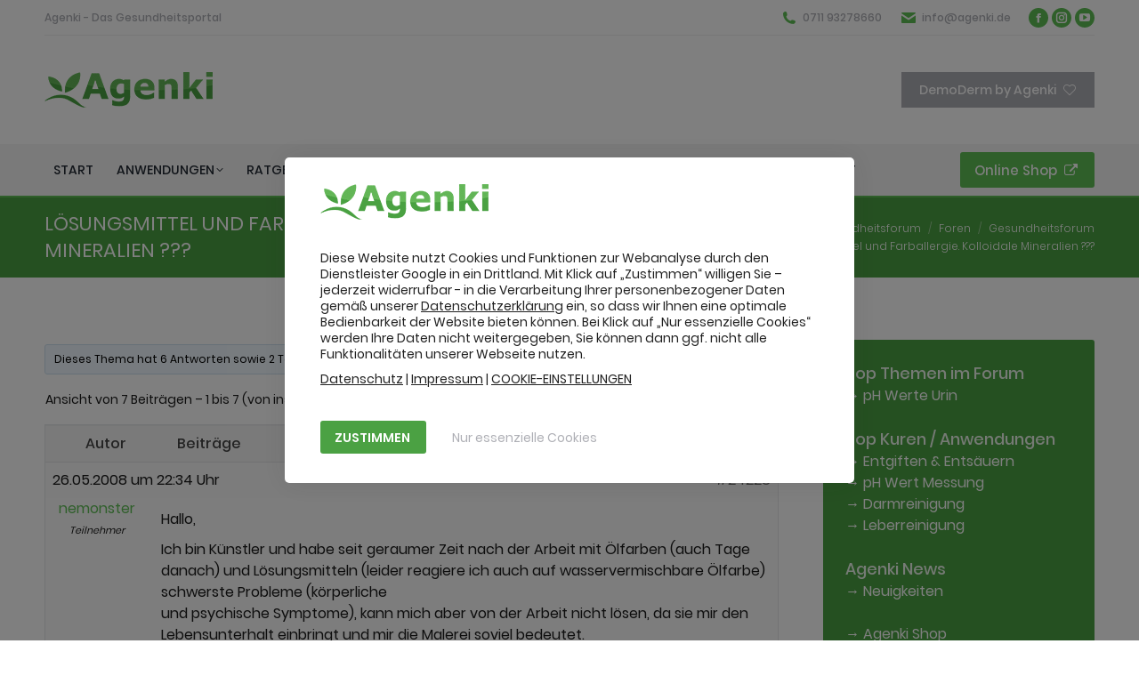

--- FILE ---
content_type: text/html; charset=UTF-8
request_url: https://www.agenki.de/gesundheitsforum/thema/losungsmittel-und-farballergie-kolloidale-mineralien/
body_size: 26588
content:
<!DOCTYPE html>
<!--[if !(IE 6) | !(IE 7) | !(IE 8)  ]><!-->
<html lang="de" class="no-js">
<!--<![endif]-->
<head>
	<meta charset="UTF-8" />
				<meta name="viewport" content="width=device-width, initial-scale=1, maximum-scale=1, user-scalable=0"/>
			<meta name="theme-color" content="#5ebf55"/>	<link rel="profile" href="https://gmpg.org/xfn/11" />
	<meta name='robots' content='index, follow, max-image-preview:large, max-snippet:-1, max-video-preview:-1' />
	<style>img:is([sizes="auto" i], [sizes^="auto," i]) { contain-intrinsic-size: 3000px 1500px }</style>
	
<!-- Google Tag Manager by PYS -->
    <script data-cfasync="false" data-pagespeed-no-defer>
	    window.dataLayerPYS = window.dataLayerPYS || [];
	</script>
<!-- End Google Tag Manager by PYS -->
	<!-- This site is optimized with the Yoast SEO plugin v26.5 - https://yoast.com/wordpress/plugins/seo/ -->
	<title>Lösungsmittel und Farballergie. Kolloidale Mineralien ??? - Agenki - Gesundheitsforum</title>
	<meta name="description" content="Hallo,
Ich bin Künstler und habe seit geraumer Zeit nach der Arbeit mit Ölfarben (auch Tage danach) und Lösungsmitteln (leider reagiere ich auch auf wasservermischbare Ölfarbe) schwerste Probleme (körperliche
und psychische Symptome), kann mich aber von der Arbeit nicht lösen, da sie mir den Lebensunterhalt einbringt und mir die Malerei soviel bedeutet.
Meine Frage ist, ob diese Problematik mit einigen Essstörungen, die ich längere Zeit hatte und den daraus resultierenden gesundheitlichen Beschwerden (Magenschleimhautentzündung,Sodbrennen,Darmprobleme,
Blähungen) in Zusammenhang stehen kann&#8230;?
Ich habe gelesen das viele Allergien durch eine schlechte Darmflora entstehen können&#8230;(Eiweissverdauung usw&#8230;).
Allerdings ernähre ich mich schon längere Zeit
nach der Makrobiotik-Ernährungslehre.
Dennoch reagiere ich immer noch sehr empfindlich auf die Farbgerüche und Dämpfe&#8230;habe oft Sodbrennen und oft starkes Brennen in Nähe der unter den Ohren liegenden Lymphdrüsen. Im Allgemeinen nehme ich viele Gerüche übertrieben stark wahr.
Ausserdem reagiere ich seit längerer Zeit auch sehr stark auf Stäube aller Art.
Nach Einnahme der kolloidalen Mineralien wurde mein Stuhlgang tiefbraun bis schwarz und riecht seltsam nach ca. einer Woche immer noch.
Besondere Entgiftungserscheinungen, wie Übelkeit habe ich jedoch nicht.
Kann es sein das mein Magen und Darm durch toxische Belastung schwächeln ? 
Was mir auffällt ist das besonders kurz vorm &#8220;Aufs-Klo-Gehen&#8221; die Sympthome noch unerträgliche werden und sich dann nach dem Stuhlgang wieder bessern. 
Ich bin inzwischen schon leicht verzweifelt und hoffe das eine langfristige
starke Entgiftung mir meinen alten erträglichen Gesundheitszustand wieder zurückbringt.
Ich würde mich sehr über Ratschläge und Tipps besonders in Bezug auf
&#8220;kolloidale Mineralien&#8221; und zusätzliche Allergieüberwindungsmöglichkeiten freuen&#8230;" />
	<link rel="canonical" href="https://www.agenki.de/gesundheitsforum/thema/losungsmittel-und-farballergie-kolloidale-mineralien/" />
	<meta property="og:locale" content="de_DE" />
	<meta property="og:type" content="article" />
	<meta property="og:title" content="Lösungsmittel und Farballergie. Kolloidale Mineralien ??? - Agenki - Gesundheitsforum" />
	<meta property="og:description" content="Hallo, Ich bin Künstler und habe seit geraumer Zeit nach der Arbeit mit Ölfarben (auch Tage danach) und Lösungsmitteln (leider reagiere ich auch auf wasservermischbare Ölfarbe) schwerste Probleme (körperliche und psychische Symptome), kann mich aber von der Arbeit nicht lösen, da sie mir den Lebensunterhalt einbringt und mir die Malerei soviel bedeutet. Meine Frage ist,&hellip;" />
	<meta property="og:url" content="https://www.agenki.de/gesundheitsforum/thema/losungsmittel-und-farballergie-kolloidale-mineralien/" />
	<meta property="og:site_name" content="Agenki - Gesundheitsforum" />
	<meta property="article:publisher" content="https://www.facebook.com/AgenkiGmbH/" />
	<meta name="twitter:card" content="summary_large_image" />
	<meta name="twitter:label1" content="Geschätzte Lesezeit" />
	<meta name="twitter:data1" content="1 Minute" />
	<script type="application/ld+json" class="yoast-schema-graph">{"@context":"https://schema.org","@graph":[{"@type":"WebPage","@id":"https://www.agenki.de/gesundheitsforum/thema/losungsmittel-und-farballergie-kolloidale-mineralien/","url":"https://www.agenki.de/gesundheitsforum/thema/losungsmittel-und-farballergie-kolloidale-mineralien/","name":"Lösungsmittel und Farballergie. Kolloidale Mineralien ??? - Agenki - Gesundheitsforum","isPartOf":{"@id":"https://www.agenki.de/gesundheitsforum/#website"},"datePublished":"2008-05-26T22:34:24+00:00","breadcrumb":{"@id":"https://www.agenki.de/gesundheitsforum/thema/losungsmittel-und-farballergie-kolloidale-mineralien/#breadcrumb"},"inLanguage":"de","potentialAction":[{"@type":"ReadAction","target":["https://www.agenki.de/gesundheitsforum/thema/losungsmittel-und-farballergie-kolloidale-mineralien/"]}]},{"@type":"BreadcrumbList","@id":"https://www.agenki.de/gesundheitsforum/thema/losungsmittel-und-farballergie-kolloidale-mineralien/#breadcrumb","itemListElement":[{"@type":"ListItem","position":1,"name":"Startseite","item":"https://www.agenki.de/gesundheitsforum/"},{"@type":"ListItem","position":2,"name":"Themen","item":"https://www.agenki.de/gesundheitsforum/themen/"},{"@type":"ListItem","position":3,"name":"Gesundheitsforum","item":"https://www.agenki.de/gesundheitsforum/f/gf1/"},{"@type":"ListItem","position":4,"name":"Lösungsmittel und Farballergie. Kolloidale Mineralien ???"}]},{"@type":"WebSite","@id":"https://www.agenki.de/gesundheitsforum/#website","url":"https://www.agenki.de/gesundheitsforum/","name":"Agenki - Gesundheitsforum","description":"","publisher":{"@id":"https://www.agenki.de/gesundheitsforum/#organization"},"potentialAction":[{"@type":"SearchAction","target":{"@type":"EntryPoint","urlTemplate":"https://www.agenki.de/gesundheitsforum/?s={search_term_string}"},"query-input":{"@type":"PropertyValueSpecification","valueRequired":true,"valueName":"search_term_string"}}],"inLanguage":"de"},{"@type":"Organization","@id":"https://www.agenki.de/gesundheitsforum/#organization","name":"Agenki GmbH","url":"https://www.agenki.de/gesundheitsforum/","logo":{"@type":"ImageObject","inLanguage":"de","@id":"https://www.agenki.de/gesundheitsforum/#/schema/logo/image/","url":"https://www.agenki.de/gesundheitsforum/wp-content/uploads/logo80.png","contentUrl":"https://www.agenki.de/gesundheitsforum/wp-content/uploads/logo80.png","width":378,"height":80,"caption":"Agenki GmbH"},"image":{"@id":"https://www.agenki.de/gesundheitsforum/#/schema/logo/image/"},"sameAs":["https://www.facebook.com/AgenkiGmbH/"]}]}</script>
	<!-- / Yoast SEO plugin. -->


<script type='application/javascript'  id='pys-version-script'>console.log('PixelYourSite Free version 11.1.4.2');</script>
<link rel="alternate" type="application/rss+xml" title="Agenki - Gesundheitsforum &raquo; Feed" href="https://www.agenki.de/gesundheitsforum/feed/" />
<link rel="alternate" type="application/rss+xml" title="Agenki - Gesundheitsforum &raquo; Kommentar-Feed" href="https://www.agenki.de/gesundheitsforum/comments/feed/" />
<link rel="alternate" type="application/rss+xml" title="Agenki - Gesundheitsforum &raquo; Lösungsmittel und Farballergie. Kolloidale Mineralien ???-Kommentar-Feed" href="https://www.agenki.de/gesundheitsforum/thema/losungsmittel-und-farballergie-kolloidale-mineralien/feed/" />
<style id='classic-theme-styles-inline-css'>
/*! This file is auto-generated */
.wp-block-button__link{color:#fff;background-color:#32373c;border-radius:9999px;box-shadow:none;text-decoration:none;padding:calc(.667em + 2px) calc(1.333em + 2px);font-size:1.125em}.wp-block-file__button{background:#32373c;color:#fff;text-decoration:none}
</style>
<link rel='stylesheet' id='wp-components-css' href='https://www.agenki.de/gesundheitsforum/wp-includes/css/dist/components/style.min.css?ver=6.8.3' media='all' />
<link rel='stylesheet' id='wp-preferences-css' href='https://www.agenki.de/gesundheitsforum/wp-includes/css/dist/preferences/style.min.css?ver=6.8.3' media='all' />
<link rel='stylesheet' id='wp-block-editor-css' href='https://www.agenki.de/gesundheitsforum/wp-includes/css/dist/block-editor/style.min.css?ver=6.8.3' media='all' />
<link rel='stylesheet' id='popup-maker-block-library-style-css' href='https://www.agenki.de/gesundheitsforum/wp-content/plugins/popup-maker/dist/packages/block-library-style.css?ver=dbea705cfafe089d65f1' media='all' />
<style id='global-styles-inline-css'>
:root{--wp--preset--aspect-ratio--square: 1;--wp--preset--aspect-ratio--4-3: 4/3;--wp--preset--aspect-ratio--3-4: 3/4;--wp--preset--aspect-ratio--3-2: 3/2;--wp--preset--aspect-ratio--2-3: 2/3;--wp--preset--aspect-ratio--16-9: 16/9;--wp--preset--aspect-ratio--9-16: 9/16;--wp--preset--color--black: #000000;--wp--preset--color--cyan-bluish-gray: #abb8c3;--wp--preset--color--white: #FFF;--wp--preset--color--pale-pink: #f78da7;--wp--preset--color--vivid-red: #cf2e2e;--wp--preset--color--luminous-vivid-orange: #ff6900;--wp--preset--color--luminous-vivid-amber: #fcb900;--wp--preset--color--light-green-cyan: #7bdcb5;--wp--preset--color--vivid-green-cyan: #00d084;--wp--preset--color--pale-cyan-blue: #8ed1fc;--wp--preset--color--vivid-cyan-blue: #0693e3;--wp--preset--color--vivid-purple: #9b51e0;--wp--preset--color--accent: #5ebf55;--wp--preset--color--dark-gray: #111;--wp--preset--color--light-gray: #767676;--wp--preset--gradient--vivid-cyan-blue-to-vivid-purple: linear-gradient(135deg,rgba(6,147,227,1) 0%,rgb(155,81,224) 100%);--wp--preset--gradient--light-green-cyan-to-vivid-green-cyan: linear-gradient(135deg,rgb(122,220,180) 0%,rgb(0,208,130) 100%);--wp--preset--gradient--luminous-vivid-amber-to-luminous-vivid-orange: linear-gradient(135deg,rgba(252,185,0,1) 0%,rgba(255,105,0,1) 100%);--wp--preset--gradient--luminous-vivid-orange-to-vivid-red: linear-gradient(135deg,rgba(255,105,0,1) 0%,rgb(207,46,46) 100%);--wp--preset--gradient--very-light-gray-to-cyan-bluish-gray: linear-gradient(135deg,rgb(238,238,238) 0%,rgb(169,184,195) 100%);--wp--preset--gradient--cool-to-warm-spectrum: linear-gradient(135deg,rgb(74,234,220) 0%,rgb(151,120,209) 20%,rgb(207,42,186) 40%,rgb(238,44,130) 60%,rgb(251,105,98) 80%,rgb(254,248,76) 100%);--wp--preset--gradient--blush-light-purple: linear-gradient(135deg,rgb(255,206,236) 0%,rgb(152,150,240) 100%);--wp--preset--gradient--blush-bordeaux: linear-gradient(135deg,rgb(254,205,165) 0%,rgb(254,45,45) 50%,rgb(107,0,62) 100%);--wp--preset--gradient--luminous-dusk: linear-gradient(135deg,rgb(255,203,112) 0%,rgb(199,81,192) 50%,rgb(65,88,208) 100%);--wp--preset--gradient--pale-ocean: linear-gradient(135deg,rgb(255,245,203) 0%,rgb(182,227,212) 50%,rgb(51,167,181) 100%);--wp--preset--gradient--electric-grass: linear-gradient(135deg,rgb(202,248,128) 0%,rgb(113,206,126) 100%);--wp--preset--gradient--midnight: linear-gradient(135deg,rgb(2,3,129) 0%,rgb(40,116,252) 100%);--wp--preset--font-size--small: 13px;--wp--preset--font-size--medium: 20px;--wp--preset--font-size--large: 36px;--wp--preset--font-size--x-large: 42px;--wp--preset--spacing--20: 0.44rem;--wp--preset--spacing--30: 0.67rem;--wp--preset--spacing--40: 1rem;--wp--preset--spacing--50: 1.5rem;--wp--preset--spacing--60: 2.25rem;--wp--preset--spacing--70: 3.38rem;--wp--preset--spacing--80: 5.06rem;--wp--preset--shadow--natural: 6px 6px 9px rgba(0, 0, 0, 0.2);--wp--preset--shadow--deep: 12px 12px 50px rgba(0, 0, 0, 0.4);--wp--preset--shadow--sharp: 6px 6px 0px rgba(0, 0, 0, 0.2);--wp--preset--shadow--outlined: 6px 6px 0px -3px rgba(255, 255, 255, 1), 6px 6px rgba(0, 0, 0, 1);--wp--preset--shadow--crisp: 6px 6px 0px rgba(0, 0, 0, 1);}:where(.is-layout-flex){gap: 0.5em;}:where(.is-layout-grid){gap: 0.5em;}body .is-layout-flex{display: flex;}.is-layout-flex{flex-wrap: wrap;align-items: center;}.is-layout-flex > :is(*, div){margin: 0;}body .is-layout-grid{display: grid;}.is-layout-grid > :is(*, div){margin: 0;}:where(.wp-block-columns.is-layout-flex){gap: 2em;}:where(.wp-block-columns.is-layout-grid){gap: 2em;}:where(.wp-block-post-template.is-layout-flex){gap: 1.25em;}:where(.wp-block-post-template.is-layout-grid){gap: 1.25em;}.has-black-color{color: var(--wp--preset--color--black) !important;}.has-cyan-bluish-gray-color{color: var(--wp--preset--color--cyan-bluish-gray) !important;}.has-white-color{color: var(--wp--preset--color--white) !important;}.has-pale-pink-color{color: var(--wp--preset--color--pale-pink) !important;}.has-vivid-red-color{color: var(--wp--preset--color--vivid-red) !important;}.has-luminous-vivid-orange-color{color: var(--wp--preset--color--luminous-vivid-orange) !important;}.has-luminous-vivid-amber-color{color: var(--wp--preset--color--luminous-vivid-amber) !important;}.has-light-green-cyan-color{color: var(--wp--preset--color--light-green-cyan) !important;}.has-vivid-green-cyan-color{color: var(--wp--preset--color--vivid-green-cyan) !important;}.has-pale-cyan-blue-color{color: var(--wp--preset--color--pale-cyan-blue) !important;}.has-vivid-cyan-blue-color{color: var(--wp--preset--color--vivid-cyan-blue) !important;}.has-vivid-purple-color{color: var(--wp--preset--color--vivid-purple) !important;}.has-black-background-color{background-color: var(--wp--preset--color--black) !important;}.has-cyan-bluish-gray-background-color{background-color: var(--wp--preset--color--cyan-bluish-gray) !important;}.has-white-background-color{background-color: var(--wp--preset--color--white) !important;}.has-pale-pink-background-color{background-color: var(--wp--preset--color--pale-pink) !important;}.has-vivid-red-background-color{background-color: var(--wp--preset--color--vivid-red) !important;}.has-luminous-vivid-orange-background-color{background-color: var(--wp--preset--color--luminous-vivid-orange) !important;}.has-luminous-vivid-amber-background-color{background-color: var(--wp--preset--color--luminous-vivid-amber) !important;}.has-light-green-cyan-background-color{background-color: var(--wp--preset--color--light-green-cyan) !important;}.has-vivid-green-cyan-background-color{background-color: var(--wp--preset--color--vivid-green-cyan) !important;}.has-pale-cyan-blue-background-color{background-color: var(--wp--preset--color--pale-cyan-blue) !important;}.has-vivid-cyan-blue-background-color{background-color: var(--wp--preset--color--vivid-cyan-blue) !important;}.has-vivid-purple-background-color{background-color: var(--wp--preset--color--vivid-purple) !important;}.has-black-border-color{border-color: var(--wp--preset--color--black) !important;}.has-cyan-bluish-gray-border-color{border-color: var(--wp--preset--color--cyan-bluish-gray) !important;}.has-white-border-color{border-color: var(--wp--preset--color--white) !important;}.has-pale-pink-border-color{border-color: var(--wp--preset--color--pale-pink) !important;}.has-vivid-red-border-color{border-color: var(--wp--preset--color--vivid-red) !important;}.has-luminous-vivid-orange-border-color{border-color: var(--wp--preset--color--luminous-vivid-orange) !important;}.has-luminous-vivid-amber-border-color{border-color: var(--wp--preset--color--luminous-vivid-amber) !important;}.has-light-green-cyan-border-color{border-color: var(--wp--preset--color--light-green-cyan) !important;}.has-vivid-green-cyan-border-color{border-color: var(--wp--preset--color--vivid-green-cyan) !important;}.has-pale-cyan-blue-border-color{border-color: var(--wp--preset--color--pale-cyan-blue) !important;}.has-vivid-cyan-blue-border-color{border-color: var(--wp--preset--color--vivid-cyan-blue) !important;}.has-vivid-purple-border-color{border-color: var(--wp--preset--color--vivid-purple) !important;}.has-vivid-cyan-blue-to-vivid-purple-gradient-background{background: var(--wp--preset--gradient--vivid-cyan-blue-to-vivid-purple) !important;}.has-light-green-cyan-to-vivid-green-cyan-gradient-background{background: var(--wp--preset--gradient--light-green-cyan-to-vivid-green-cyan) !important;}.has-luminous-vivid-amber-to-luminous-vivid-orange-gradient-background{background: var(--wp--preset--gradient--luminous-vivid-amber-to-luminous-vivid-orange) !important;}.has-luminous-vivid-orange-to-vivid-red-gradient-background{background: var(--wp--preset--gradient--luminous-vivid-orange-to-vivid-red) !important;}.has-very-light-gray-to-cyan-bluish-gray-gradient-background{background: var(--wp--preset--gradient--very-light-gray-to-cyan-bluish-gray) !important;}.has-cool-to-warm-spectrum-gradient-background{background: var(--wp--preset--gradient--cool-to-warm-spectrum) !important;}.has-blush-light-purple-gradient-background{background: var(--wp--preset--gradient--blush-light-purple) !important;}.has-blush-bordeaux-gradient-background{background: var(--wp--preset--gradient--blush-bordeaux) !important;}.has-luminous-dusk-gradient-background{background: var(--wp--preset--gradient--luminous-dusk) !important;}.has-pale-ocean-gradient-background{background: var(--wp--preset--gradient--pale-ocean) !important;}.has-electric-grass-gradient-background{background: var(--wp--preset--gradient--electric-grass) !important;}.has-midnight-gradient-background{background: var(--wp--preset--gradient--midnight) !important;}.has-small-font-size{font-size: var(--wp--preset--font-size--small) !important;}.has-medium-font-size{font-size: var(--wp--preset--font-size--medium) !important;}.has-large-font-size{font-size: var(--wp--preset--font-size--large) !important;}.has-x-large-font-size{font-size: var(--wp--preset--font-size--x-large) !important;}
:where(.wp-block-post-template.is-layout-flex){gap: 1.25em;}:where(.wp-block-post-template.is-layout-grid){gap: 1.25em;}
:where(.wp-block-columns.is-layout-flex){gap: 2em;}:where(.wp-block-columns.is-layout-grid){gap: 2em;}
:root :where(.wp-block-pullquote){font-size: 1.5em;line-height: 1.6;}
</style>
<link rel='stylesheet' id='bbp-default-css' href='https://www.agenki.de/gesundheitsforum/wp-content/plugins/bbpress/templates/default/css/bbpress.min.css?ver=2.6.14' media='all' />
<link rel='stylesheet' id='the7-font-css' href='https://www.agenki.de/gesundheitsforum/wp-content/themes/dt-the7/fonts/icomoon-the7-font/icomoon-the7-font.min.css?ver=14.0.0' media='all' />
<link rel='stylesheet' id='the7-awesome-fonts-css' href='https://www.agenki.de/gesundheitsforum/wp-content/themes/dt-the7/fonts/FontAwesome/css/all.min.css?ver=14.0.0' media='all' />
<link rel='stylesheet' id='the7-awesome-fonts-back-css' href='https://www.agenki.de/gesundheitsforum/wp-content/themes/dt-the7/fonts/FontAwesome/back-compat.min.css?ver=14.0.0' media='all' />
<link rel='stylesheet' id='the7-Defaults-css' href='https://www.agenki.de/gesundheitsforum/wp-content/uploads/smile_fonts/Defaults/Defaults.css?ver=6.8.3' media='all' />
<link rel='stylesheet' id='dt-main-css' href='https://www.agenki.de/gesundheitsforum/wp-content/themes/dt-the7/css/main.min.css?ver=14.0.0' media='all' />
<link rel='stylesheet' id='the7-custom-scrollbar-css' href='https://www.agenki.de/gesundheitsforum/wp-content/themes/dt-the7/lib/custom-scrollbar/custom-scrollbar.min.css?ver=14.0.0' media='all' />
<link rel='stylesheet' id='the7-wpbakery-css' href='https://www.agenki.de/gesundheitsforum/wp-content/themes/dt-the7/css/wpbakery.min.css?ver=14.0.0' media='all' />
<link rel='stylesheet' id='the7-css-vars-css' href='https://www.agenki.de/gesundheitsforum/wp-content/uploads/the7-css/css-vars.css?ver=e2796122b11e' media='all' />
<link rel='stylesheet' id='dt-custom-css' href='https://www.agenki.de/gesundheitsforum/wp-content/uploads/the7-css/custom.css?ver=e2796122b11e' media='all' />
<link rel='stylesheet' id='dt-media-css' href='https://www.agenki.de/gesundheitsforum/wp-content/uploads/the7-css/media.css?ver=e2796122b11e' media='all' />
<link rel='stylesheet' id='the7-mega-menu-css' href='https://www.agenki.de/gesundheitsforum/wp-content/uploads/the7-css/mega-menu.css?ver=e2796122b11e' media='all' />
<link rel='stylesheet' id='bb-press.less-css' href='https://www.agenki.de/gesundheitsforum/wp-content/uploads/the7-css/compatibility/bb-press.css?ver=e2796122b11e' media='all' />
<link rel='stylesheet' id='the7-elements-css' href='https://www.agenki.de/gesundheitsforum/wp-content/uploads/the7-css/post-type-dynamic.css?ver=e2796122b11e' media='all' />
<link rel='stylesheet' id='style-css' href='https://www.agenki.de/gesundheitsforum/wp-content/themes/agenki/style.css?ver=14.0.0' media='all' />
<link rel='stylesheet' id='um_modal-css' href='https://www.agenki.de/gesundheitsforum/wp-content/plugins/ultimate-member/assets/css/um-modal.min.css?ver=2.11.0' media='all' />
<link rel='stylesheet' id='um_ui-css' href='https://www.agenki.de/gesundheitsforum/wp-content/plugins/ultimate-member/assets/libs/jquery-ui/jquery-ui.min.css?ver=1.13.2' media='all' />
<link rel='stylesheet' id='um_tipsy-css' href='https://www.agenki.de/gesundheitsforum/wp-content/plugins/ultimate-member/assets/libs/tipsy/tipsy.min.css?ver=1.0.0a' media='all' />
<link rel='stylesheet' id='um_raty-css' href='https://www.agenki.de/gesundheitsforum/wp-content/plugins/ultimate-member/assets/libs/raty/um-raty.min.css?ver=2.6.0' media='all' />
<link rel='stylesheet' id='select2-css' href='https://www.agenki.de/gesundheitsforum/wp-content/plugins/ultimate-member/assets/libs/select2/select2.min.css?ver=4.0.13' media='all' />
<link rel='stylesheet' id='um_fileupload-css' href='https://www.agenki.de/gesundheitsforum/wp-content/plugins/ultimate-member/assets/css/um-fileupload.min.css?ver=2.11.0' media='all' />
<link rel='stylesheet' id='um_confirm-css' href='https://www.agenki.de/gesundheitsforum/wp-content/plugins/ultimate-member/assets/libs/um-confirm/um-confirm.min.css?ver=1.0' media='all' />
<link rel='stylesheet' id='um_datetime-css' href='https://www.agenki.de/gesundheitsforum/wp-content/plugins/ultimate-member/assets/libs/pickadate/default.min.css?ver=3.6.2' media='all' />
<link rel='stylesheet' id='um_datetime_date-css' href='https://www.agenki.de/gesundheitsforum/wp-content/plugins/ultimate-member/assets/libs/pickadate/default.date.min.css?ver=3.6.2' media='all' />
<link rel='stylesheet' id='um_datetime_time-css' href='https://www.agenki.de/gesundheitsforum/wp-content/plugins/ultimate-member/assets/libs/pickadate/default.time.min.css?ver=3.6.2' media='all' />
<link rel='stylesheet' id='um_fonticons_ii-css' href='https://www.agenki.de/gesundheitsforum/wp-content/plugins/ultimate-member/assets/libs/legacy/fonticons/fonticons-ii.min.css?ver=2.11.0' media='all' />
<link rel='stylesheet' id='um_fonticons_fa-css' href='https://www.agenki.de/gesundheitsforum/wp-content/plugins/ultimate-member/assets/libs/legacy/fonticons/fonticons-fa.min.css?ver=2.11.0' media='all' />
<link rel='stylesheet' id='um_fontawesome-css' href='https://www.agenki.de/gesundheitsforum/wp-content/plugins/ultimate-member/assets/css/um-fontawesome.min.css?ver=6.5.2' media='all' />
<link rel='stylesheet' id='um_common-css' href='https://www.agenki.de/gesundheitsforum/wp-content/plugins/ultimate-member/assets/css/common.min.css?ver=2.11.0' media='all' />
<link rel='stylesheet' id='um_responsive-css' href='https://www.agenki.de/gesundheitsforum/wp-content/plugins/ultimate-member/assets/css/um-responsive.min.css?ver=2.11.0' media='all' />
<link rel='stylesheet' id='um_styles-css' href='https://www.agenki.de/gesundheitsforum/wp-content/plugins/ultimate-member/assets/css/um-styles.min.css?ver=2.11.0' media='all' />
<link rel='stylesheet' id='um_crop-css' href='https://www.agenki.de/gesundheitsforum/wp-content/plugins/ultimate-member/assets/libs/cropper/cropper.min.css?ver=1.6.1' media='all' />
<link rel='stylesheet' id='um_profile-css' href='https://www.agenki.de/gesundheitsforum/wp-content/plugins/ultimate-member/assets/css/um-profile.min.css?ver=2.11.0' media='all' />
<link rel='stylesheet' id='um_account-css' href='https://www.agenki.de/gesundheitsforum/wp-content/plugins/ultimate-member/assets/css/um-account.min.css?ver=2.11.0' media='all' />
<link rel='stylesheet' id='um_misc-css' href='https://www.agenki.de/gesundheitsforum/wp-content/plugins/ultimate-member/assets/css/um-misc.min.css?ver=2.11.0' media='all' />
<link rel='stylesheet' id='um_default_css-css' href='https://www.agenki.de/gesundheitsforum/wp-content/plugins/ultimate-member/assets/css/um-old-default.min.css?ver=2.11.0' media='all' />
<link rel='stylesheet' id='moove_gdpr_frontend-css' href='https://www.agenki.de/gesundheitsforum/wp-content/plugins/gdpr-cookie-compliance/dist/styles/gdpr-main-nf.css?ver=5.0.9' media='all' />
<style id='moove_gdpr_frontend-inline-css'>
				#moove_gdpr_cookie_modal .moove-gdpr-modal-content .moove-gdpr-tab-main h3.tab-title, 
				#moove_gdpr_cookie_modal .moove-gdpr-modal-content .moove-gdpr-tab-main span.tab-title,
				#moove_gdpr_cookie_modal .moove-gdpr-modal-content .moove-gdpr-modal-left-content #moove-gdpr-menu li a, 
				#moove_gdpr_cookie_modal .moove-gdpr-modal-content .moove-gdpr-modal-left-content #moove-gdpr-menu li button,
				#moove_gdpr_cookie_modal .moove-gdpr-modal-content .moove-gdpr-modal-left-content .moove-gdpr-branding-cnt a,
				#moove_gdpr_cookie_modal .moove-gdpr-modal-content .moove-gdpr-modal-footer-content .moove-gdpr-button-holder a.mgbutton, 
				#moove_gdpr_cookie_modal .moove-gdpr-modal-content .moove-gdpr-modal-footer-content .moove-gdpr-button-holder button.mgbutton,
				#moove_gdpr_cookie_modal .cookie-switch .cookie-slider:after, 
				#moove_gdpr_cookie_modal .cookie-switch .slider:after, 
				#moove_gdpr_cookie_modal .switch .cookie-slider:after, 
				#moove_gdpr_cookie_modal .switch .slider:after,
				#moove_gdpr_cookie_info_bar .moove-gdpr-info-bar-container .moove-gdpr-info-bar-content p, 
				#moove_gdpr_cookie_info_bar .moove-gdpr-info-bar-container .moove-gdpr-info-bar-content p a,
				#moove_gdpr_cookie_info_bar .moove-gdpr-info-bar-container .moove-gdpr-info-bar-content a.mgbutton, 
				#moove_gdpr_cookie_info_bar .moove-gdpr-info-bar-container .moove-gdpr-info-bar-content button.mgbutton,
				#moove_gdpr_cookie_modal .moove-gdpr-modal-content .moove-gdpr-tab-main .moove-gdpr-tab-main-content h1, 
				#moove_gdpr_cookie_modal .moove-gdpr-modal-content .moove-gdpr-tab-main .moove-gdpr-tab-main-content h2, 
				#moove_gdpr_cookie_modal .moove-gdpr-modal-content .moove-gdpr-tab-main .moove-gdpr-tab-main-content h3, 
				#moove_gdpr_cookie_modal .moove-gdpr-modal-content .moove-gdpr-tab-main .moove-gdpr-tab-main-content h4, 
				#moove_gdpr_cookie_modal .moove-gdpr-modal-content .moove-gdpr-tab-main .moove-gdpr-tab-main-content h5, 
				#moove_gdpr_cookie_modal .moove-gdpr-modal-content .moove-gdpr-tab-main .moove-gdpr-tab-main-content h6,
				#moove_gdpr_cookie_modal .moove-gdpr-modal-content.moove_gdpr_modal_theme_v2 .moove-gdpr-modal-title .tab-title,
				#moove_gdpr_cookie_modal .moove-gdpr-modal-content.moove_gdpr_modal_theme_v2 .moove-gdpr-tab-main h3.tab-title, 
				#moove_gdpr_cookie_modal .moove-gdpr-modal-content.moove_gdpr_modal_theme_v2 .moove-gdpr-tab-main span.tab-title,
				#moove_gdpr_cookie_modal .moove-gdpr-modal-content.moove_gdpr_modal_theme_v2 .moove-gdpr-branding-cnt a {
					font-weight: inherit				}
			#moove_gdpr_cookie_modal,#moove_gdpr_cookie_info_bar,.gdpr_cookie_settings_shortcode_content{font-family:inherit}#moove_gdpr_save_popup_settings_button{background-color:#373737;color:#fff}#moove_gdpr_save_popup_settings_button:hover{background-color:#000}#moove_gdpr_cookie_info_bar .moove-gdpr-info-bar-container .moove-gdpr-info-bar-content a.mgbutton,#moove_gdpr_cookie_info_bar .moove-gdpr-info-bar-container .moove-gdpr-info-bar-content button.mgbutton{background-color:#5ebf55}#moove_gdpr_cookie_modal .moove-gdpr-modal-content .moove-gdpr-modal-footer-content .moove-gdpr-button-holder a.mgbutton,#moove_gdpr_cookie_modal .moove-gdpr-modal-content .moove-gdpr-modal-footer-content .moove-gdpr-button-holder button.mgbutton,.gdpr_cookie_settings_shortcode_content .gdpr-shr-button.button-green{background-color:#5ebf55;border-color:#5ebf55}#moove_gdpr_cookie_modal .moove-gdpr-modal-content .moove-gdpr-modal-footer-content .moove-gdpr-button-holder a.mgbutton:hover,#moove_gdpr_cookie_modal .moove-gdpr-modal-content .moove-gdpr-modal-footer-content .moove-gdpr-button-holder button.mgbutton:hover,.gdpr_cookie_settings_shortcode_content .gdpr-shr-button.button-green:hover{background-color:#fff;color:#5ebf55}#moove_gdpr_cookie_modal .moove-gdpr-modal-content .moove-gdpr-modal-close i,#moove_gdpr_cookie_modal .moove-gdpr-modal-content .moove-gdpr-modal-close span.gdpr-icon{background-color:#5ebf55;border:1px solid #5ebf55}#moove_gdpr_cookie_info_bar span.moove-gdpr-infobar-allow-all.focus-g,#moove_gdpr_cookie_info_bar span.moove-gdpr-infobar-allow-all:focus,#moove_gdpr_cookie_info_bar button.moove-gdpr-infobar-allow-all.focus-g,#moove_gdpr_cookie_info_bar button.moove-gdpr-infobar-allow-all:focus,#moove_gdpr_cookie_info_bar span.moove-gdpr-infobar-reject-btn.focus-g,#moove_gdpr_cookie_info_bar span.moove-gdpr-infobar-reject-btn:focus,#moove_gdpr_cookie_info_bar button.moove-gdpr-infobar-reject-btn.focus-g,#moove_gdpr_cookie_info_bar button.moove-gdpr-infobar-reject-btn:focus,#moove_gdpr_cookie_info_bar span.change-settings-button.focus-g,#moove_gdpr_cookie_info_bar span.change-settings-button:focus,#moove_gdpr_cookie_info_bar button.change-settings-button.focus-g,#moove_gdpr_cookie_info_bar button.change-settings-button:focus{-webkit-box-shadow:0 0 1px 3px #5ebf55;-moz-box-shadow:0 0 1px 3px #5ebf55;box-shadow:0 0 1px 3px #5ebf55}#moove_gdpr_cookie_modal .moove-gdpr-modal-content .moove-gdpr-modal-close i:hover,#moove_gdpr_cookie_modal .moove-gdpr-modal-content .moove-gdpr-modal-close span.gdpr-icon:hover,#moove_gdpr_cookie_info_bar span[data-href]>u.change-settings-button{color:#5ebf55}#moove_gdpr_cookie_modal .moove-gdpr-modal-content .moove-gdpr-modal-left-content #moove-gdpr-menu li.menu-item-selected a span.gdpr-icon,#moove_gdpr_cookie_modal .moove-gdpr-modal-content .moove-gdpr-modal-left-content #moove-gdpr-menu li.menu-item-selected button span.gdpr-icon{color:inherit}#moove_gdpr_cookie_modal .moove-gdpr-modal-content .moove-gdpr-modal-left-content #moove-gdpr-menu li a span.gdpr-icon,#moove_gdpr_cookie_modal .moove-gdpr-modal-content .moove-gdpr-modal-left-content #moove-gdpr-menu li button span.gdpr-icon{color:inherit}#moove_gdpr_cookie_modal .gdpr-acc-link{line-height:0;font-size:0;color:transparent;position:absolute}#moove_gdpr_cookie_modal .moove-gdpr-modal-content .moove-gdpr-modal-close:hover i,#moove_gdpr_cookie_modal .moove-gdpr-modal-content .moove-gdpr-modal-left-content #moove-gdpr-menu li a,#moove_gdpr_cookie_modal .moove-gdpr-modal-content .moove-gdpr-modal-left-content #moove-gdpr-menu li button,#moove_gdpr_cookie_modal .moove-gdpr-modal-content .moove-gdpr-modal-left-content #moove-gdpr-menu li button i,#moove_gdpr_cookie_modal .moove-gdpr-modal-content .moove-gdpr-modal-left-content #moove-gdpr-menu li a i,#moove_gdpr_cookie_modal .moove-gdpr-modal-content .moove-gdpr-tab-main .moove-gdpr-tab-main-content a:hover,#moove_gdpr_cookie_info_bar.moove-gdpr-dark-scheme .moove-gdpr-info-bar-container .moove-gdpr-info-bar-content a.mgbutton:hover,#moove_gdpr_cookie_info_bar.moove-gdpr-dark-scheme .moove-gdpr-info-bar-container .moove-gdpr-info-bar-content button.mgbutton:hover,#moove_gdpr_cookie_info_bar.moove-gdpr-dark-scheme .moove-gdpr-info-bar-container .moove-gdpr-info-bar-content a:hover,#moove_gdpr_cookie_info_bar.moove-gdpr-dark-scheme .moove-gdpr-info-bar-container .moove-gdpr-info-bar-content button:hover,#moove_gdpr_cookie_info_bar.moove-gdpr-dark-scheme .moove-gdpr-info-bar-container .moove-gdpr-info-bar-content span.change-settings-button:hover,#moove_gdpr_cookie_info_bar.moove-gdpr-dark-scheme .moove-gdpr-info-bar-container .moove-gdpr-info-bar-content button.change-settings-button:hover,#moove_gdpr_cookie_info_bar.moove-gdpr-dark-scheme .moove-gdpr-info-bar-container .moove-gdpr-info-bar-content u.change-settings-button:hover,#moove_gdpr_cookie_info_bar span[data-href]>u.change-settings-button,#moove_gdpr_cookie_info_bar.moove-gdpr-dark-scheme .moove-gdpr-info-bar-container .moove-gdpr-info-bar-content a.mgbutton.focus-g,#moove_gdpr_cookie_info_bar.moove-gdpr-dark-scheme .moove-gdpr-info-bar-container .moove-gdpr-info-bar-content button.mgbutton.focus-g,#moove_gdpr_cookie_info_bar.moove-gdpr-dark-scheme .moove-gdpr-info-bar-container .moove-gdpr-info-bar-content a.focus-g,#moove_gdpr_cookie_info_bar.moove-gdpr-dark-scheme .moove-gdpr-info-bar-container .moove-gdpr-info-bar-content button.focus-g,#moove_gdpr_cookie_info_bar.moove-gdpr-dark-scheme .moove-gdpr-info-bar-container .moove-gdpr-info-bar-content a.mgbutton:focus,#moove_gdpr_cookie_info_bar.moove-gdpr-dark-scheme .moove-gdpr-info-bar-container .moove-gdpr-info-bar-content button.mgbutton:focus,#moove_gdpr_cookie_info_bar.moove-gdpr-dark-scheme .moove-gdpr-info-bar-container .moove-gdpr-info-bar-content a:focus,#moove_gdpr_cookie_info_bar.moove-gdpr-dark-scheme .moove-gdpr-info-bar-container .moove-gdpr-info-bar-content button:focus,#moove_gdpr_cookie_info_bar.moove-gdpr-dark-scheme .moove-gdpr-info-bar-container .moove-gdpr-info-bar-content span.change-settings-button.focus-g,span.change-settings-button:focus,button.change-settings-button.focus-g,button.change-settings-button:focus,#moove_gdpr_cookie_info_bar.moove-gdpr-dark-scheme .moove-gdpr-info-bar-container .moove-gdpr-info-bar-content u.change-settings-button.focus-g,#moove_gdpr_cookie_info_bar.moove-gdpr-dark-scheme .moove-gdpr-info-bar-container .moove-gdpr-info-bar-content u.change-settings-button:focus{color:#5ebf55}#moove_gdpr_cookie_modal .moove-gdpr-branding.focus-g span,#moove_gdpr_cookie_modal .moove-gdpr-modal-content .moove-gdpr-tab-main a.focus-g,#moove_gdpr_cookie_modal .moove-gdpr-modal-content .moove-gdpr-tab-main .gdpr-cd-details-toggle.focus-g{color:#5ebf55}#moove_gdpr_cookie_modal.gdpr_lightbox-hide{display:none}#moove_gdpr_cookie_info_bar.gdpr-full-screen-infobar .moove-gdpr-info-bar-container .moove-gdpr-info-bar-content .moove-gdpr-cookie-notice p a{color:#5ebf55!important}
</style>
<link rel='stylesheet' id='gdpr_cc_addon_frontend-css' href='https://www.agenki.de/gesundheitsforum/wp-content/plugins/gdpr-cookie-compliance-addon/assets/css/gdpr_cc_addon.css?ver=4.0.6' media='all' />
<script id="jquery-core-js-extra">
var pysFacebookRest = {"restApiUrl":"https:\/\/www.agenki.de\/gesundheitsforum\/wp-json\/pys-facebook\/v1\/event","debug":""};
</script>
<script src="https://www.agenki.de/gesundheitsforum/wp-includes/js/jquery/jquery.min.js?ver=3.7.1" id="jquery-core-js"></script>
<script src="https://www.agenki.de/gesundheitsforum/wp-includes/js/jquery/jquery-migrate.min.js?ver=3.4.1" id="jquery-migrate-js"></script>
<script src="https://www.agenki.de/gesundheitsforum/wp-includes/js/dist/hooks.min.js?ver=4d63a3d491d11ffd8ac6" id="wp-hooks-js"></script>
<script id="say-what-js-js-extra">
var say_what_data = {"replacements":{"bbpress|Freshness|":"Letzter Beitrag","bbpress|Topic|":"Thema","obundo|Please enter a (valid) email address|":"Bitte (g\u00fcltige) E-Mail-Adresse angeben","obundo|Error. Please try again|":"Es ist ein Fehler aufgetreten","obundo|Email Address already registered|":"Diese E-Mail-Adresse hat unseren Newsletter bereits abonniert","ultimate-member|You must enter your password|":"Ihr Passwort ist erforderlich","ultimate-member|Please enter your username or email|":"Bitte geben Sie Ihren Benutzernamen oder Ihre E-Mail-Adresse ein","ultimate-member|Please enter your username|":"Bitte geben Sie Ihren Benutzernamen an","ultimate-member|Please enter your email|":"Bitte geben Sie Ihre E-Mail-Adresse ein","ultimate-member|Please enter your password|":"Bitte geben Sie Ihr Passwort ein","ultimate-member|Enter your username or email|":"Bitte geben Sie Ihren Benutzernamen oder Ihre E-Mail-Adresse ein","the7mk2|Save my name, email, and website in this browser for the next time I comment.|":"Name, E-Mail-Adresse und Website f\u00fcr den n\u00e4chsten Kommentar speichern"}};
</script>
<script src="https://www.agenki.de/gesundheitsforum/wp-content/plugins/say-what/assets/build/frontend.js?ver=fd31684c45e4d85aeb4e" id="say-what-js-js"></script>
<script src="https://www.agenki.de/gesundheitsforum/wp-content/plugins/pixelyoursite/dist/scripts/jquery.bind-first-0.2.3.min.js?ver=0.2.3" id="jquery-bind-first-js"></script>
<script src="https://www.agenki.de/gesundheitsforum/wp-content/plugins/pixelyoursite/dist/scripts/js.cookie-2.1.3.min.js?ver=2.1.3" id="js-cookie-pys-js"></script>
<script src="https://www.agenki.de/gesundheitsforum/wp-content/plugins/pixelyoursite/dist/scripts/tld.min.js?ver=2.3.1" id="js-tld-js"></script>
<script id="pys-js-extra">
var pysOptions = {"staticEvents":{"facebook":{"init_event":[{"delay":0,"type":"static","ajaxFire":false,"name":"PageView","pixelIds":["1150844612015972"],"eventID":"45872fc8-6bdd-4663-9f8c-d6389201d643","params":{"page_title":"L\u00f6sungsmittel und Farballergie. Kolloidale Mineralien ???","post_type":"topic","post_id":24228,"plugin":"PixelYourSite","user_role":"guest","event_url":"www.agenki.de\/gesundheitsforum\/thema\/losungsmittel-und-farballergie-kolloidale-mineralien\/"},"e_id":"init_event","ids":[],"hasTimeWindow":false,"timeWindow":0,"woo_order":"","edd_order":""}]}},"dynamicEvents":[],"triggerEvents":[],"triggerEventTypes":[],"facebook":{"pixelIds":["1150844612015972"],"advancedMatching":{"external_id":"dffaaecbccfeccebeedeeedfeaaeb"},"advancedMatchingEnabled":true,"removeMetadata":false,"wooVariableAsSimple":false,"serverApiEnabled":true,"wooCRSendFromServer":false,"send_external_id":null,"enabled_medical":false,"do_not_track_medical_param":["event_url","post_title","page_title","landing_page","content_name","categories","category_name","tags"],"meta_ldu":false},"ga":{"trackingIds":["G-1S3E2MKQS2"],"commentEventEnabled":true,"downloadEnabled":true,"formEventEnabled":true,"crossDomainEnabled":false,"crossDomainAcceptIncoming":false,"crossDomainDomains":[],"isDebugEnabled":[],"serverContainerUrls":{"G-1S3E2MKQS2":{"enable_server_container":"","server_container_url":"","transport_url":""}},"additionalConfig":{"G-1S3E2MKQS2":{"first_party_collection":true}},"disableAdvertisingFeatures":false,"disableAdvertisingPersonalization":false,"wooVariableAsSimple":true,"custom_page_view_event":false},"debug":"","siteUrl":"https:\/\/www.agenki.de\/gesundheitsforum","ajaxUrl":"https:\/\/www.agenki.de\/gesundheitsforum\/wp-admin\/admin-ajax.php","ajax_event":"bb6f421ce0","enable_remove_download_url_param":"1","cookie_duration":"7","last_visit_duration":"60","enable_success_send_form":"","ajaxForServerEvent":"1","ajaxForServerStaticEvent":"1","useSendBeacon":"1","send_external_id":"1","external_id_expire":"180","track_cookie_for_subdomains":"1","google_consent_mode":"1","gdpr":{"ajax_enabled":false,"all_disabled_by_api":false,"facebook_disabled_by_api":true,"analytics_disabled_by_api":true,"google_ads_disabled_by_api":false,"pinterest_disabled_by_api":false,"bing_disabled_by_api":false,"reddit_disabled_by_api":false,"externalID_disabled_by_api":false,"facebook_prior_consent_enabled":true,"analytics_prior_consent_enabled":true,"google_ads_prior_consent_enabled":null,"pinterest_prior_consent_enabled":true,"bing_prior_consent_enabled":true,"cookiebot_integration_enabled":false,"cookiebot_facebook_consent_category":"marketing","cookiebot_analytics_consent_category":"statistics","cookiebot_tiktok_consent_category":"marketing","cookiebot_google_ads_consent_category":"marketing","cookiebot_pinterest_consent_category":"marketing","cookiebot_bing_consent_category":"marketing","consent_magic_integration_enabled":false,"real_cookie_banner_integration_enabled":false,"cookie_notice_integration_enabled":false,"cookie_law_info_integration_enabled":false,"analytics_storage":{"enabled":true,"value":"granted","filter":false},"ad_storage":{"enabled":true,"value":"granted","filter":false},"ad_user_data":{"enabled":true,"value":"granted","filter":false},"ad_personalization":{"enabled":true,"value":"granted","filter":false}},"cookie":{"disabled_all_cookie":false,"disabled_start_session_cookie":false,"disabled_advanced_form_data_cookie":false,"disabled_landing_page_cookie":false,"disabled_first_visit_cookie":false,"disabled_trafficsource_cookie":false,"disabled_utmTerms_cookie":false,"disabled_utmId_cookie":false},"tracking_analytics":{"TrafficSource":"direct","TrafficLanding":"undefined","TrafficUtms":[],"TrafficUtmsId":[]},"GATags":{"ga_datalayer_type":"default","ga_datalayer_name":"dataLayerPYS"},"woo":{"enabled":false},"edd":{"enabled":false},"cache_bypass":"1769096319"};
</script>
<script src="https://www.agenki.de/gesundheitsforum/wp-content/plugins/pixelyoursite/dist/scripts/public.js?ver=11.1.4.2" id="pys-js"></script>
<script id="dt-above-fold-js-extra">
var dtLocal = {"themeUrl":"https:\/\/www.agenki.de\/gesundheitsforum\/wp-content\/themes\/dt-the7","passText":"Um diesen gesch\u00fctzten Eintrag anzusehen, geben Sie bitte das Passwort ein:","moreButtonText":{"loading":"Lade...","loadMore":"Mehr laden"},"postID":"24228","ajaxurl":"https:\/\/www.agenki.de\/gesundheitsforum\/wp-admin\/admin-ajax.php","REST":{"baseUrl":"https:\/\/www.agenki.de\/gesundheitsforum\/wp-json\/the7\/v1","endpoints":{"sendMail":"\/send-mail"}},"contactMessages":{"required":"One or more fields have an error. Please check and try again.","terms":"Please accept the privacy policy.","fillTheCaptchaError":"Please, fill the captcha."},"captchaSiteKey":"","ajaxNonce":"2dae850a4f","pageData":"","themeSettings":{"smoothScroll":"on","lazyLoading":false,"desktopHeader":{"height":180},"ToggleCaptionEnabled":"disabled","ToggleCaption":"Navigation","floatingHeader":{"showAfter":160,"showMenu":true,"height":70,"logo":{"showLogo":false,"html":"<img class=\" preload-me\" src=\"https:\/\/www.agenki.de\/gesundheitsforum\/wp-content\/uploads\/logo30.png\" srcset=\"https:\/\/www.agenki.de\/gesundheitsforum\/wp-content\/uploads\/logo30.png 142w, https:\/\/www.agenki.de\/gesundheitsforum\/wp-content\/uploads\/logo60.png 284w\" width=\"142\" height=\"30\"   sizes=\"142px\" alt=\"Agenki - Gesundheitsforum\" \/>","url":"https:\/\/www.agenki.de\/gesundheitsforum\/"}},"topLine":{"floatingTopLine":{"logo":{"showLogo":false,"html":""}}},"mobileHeader":{"firstSwitchPoint":1024,"secondSwitchPoint":768,"firstSwitchPointHeight":70,"secondSwitchPointHeight":70,"mobileToggleCaptionEnabled":"disabled","mobileToggleCaption":"Menu"},"stickyMobileHeaderFirstSwitch":{"logo":{"html":"<img class=\" preload-me\" src=\"https:\/\/www.agenki.de\/gesundheitsforum\/wp-content\/uploads\/logo30.png\" srcset=\"https:\/\/www.agenki.de\/gesundheitsforum\/wp-content\/uploads\/logo30.png 142w, https:\/\/www.agenki.de\/gesundheitsforum\/wp-content\/uploads\/logo60.png 284w\" width=\"142\" height=\"30\"   sizes=\"142px\" alt=\"Agenki - Gesundheitsforum\" \/>"}},"stickyMobileHeaderSecondSwitch":{"logo":{"html":"<img class=\" preload-me\" src=\"https:\/\/www.agenki.de\/gesundheitsforum\/wp-content\/uploads\/logo30.png\" srcset=\"https:\/\/www.agenki.de\/gesundheitsforum\/wp-content\/uploads\/logo30.png 142w, https:\/\/www.agenki.de\/gesundheitsforum\/wp-content\/uploads\/logo60.png 284w\" width=\"142\" height=\"30\"   sizes=\"142px\" alt=\"Agenki - Gesundheitsforum\" \/>"}},"sidebar":{"switchPoint":970},"boxedWidth":"1280px"},"VCMobileScreenWidth":"768"};
var dtShare = {"shareButtonText":{"facebook":"Facebook","twitter":"Share on X","pinterest":"Pin it","linkedin":"Linkedin","whatsapp":"Share on Whatsapp"},"overlayOpacity":"85"};
</script>
<script src="https://www.agenki.de/gesundheitsforum/wp-content/themes/dt-the7/js/above-the-fold.min.js?ver=14.0.0" id="dt-above-fold-js"></script>
<script src="https://www.agenki.de/gesundheitsforum/wp-content/plugins/ultimate-member/assets/js/um-gdpr.min.js?ver=2.11.0" id="um-gdpr-js"></script>
<script></script><link rel="https://api.w.org/" href="https://www.agenki.de/gesundheitsforum/wp-json/" /><link rel="EditURI" type="application/rsd+xml" title="RSD" href="https://www.agenki.de/gesundheitsforum/xmlrpc.php?rsd" />
<meta name="generator" content="WordPress 6.8.3" />
<link rel='shortlink' href='https://www.agenki.de/gesundheitsforum/?p=24228' />
<link rel="alternate" title="oEmbed (JSON)" type="application/json+oembed" href="https://www.agenki.de/gesundheitsforum/wp-json/oembed/1.0/embed?url=https%3A%2F%2Fwww.agenki.de%2Fgesundheitsforum%2Fthema%2Flosungsmittel-und-farballergie-kolloidale-mineralien%2F" />
<link rel="alternate" title="oEmbed (XML)" type="text/xml+oembed" href="https://www.agenki.de/gesundheitsforum/wp-json/oembed/1.0/embed?url=https%3A%2F%2Fwww.agenki.de%2Fgesundheitsforum%2Fthema%2Flosungsmittel-und-farballergie-kolloidale-mineralien%2F&#038;format=xml" />
<meta name="author" content="Agenki GmbH">
<meta name="web-author" content="obundo GmbH & Co. KG"><link rel="pingback" href="https://www.agenki.de/gesundheitsforum/xmlrpc.php">
<meta name="generator" content="Powered by WPBakery Page Builder - drag and drop page builder for WordPress."/>
<link rel="icon" href="https://www.agenki.de/gesundheitsforum/wp-content/uploads/web-icon-150x150.png" sizes="32x32" />
<link rel="icon" href="https://www.agenki.de/gesundheitsforum/wp-content/uploads/web-icon-300x300.png" sizes="192x192" />
<link rel="apple-touch-icon" href="https://www.agenki.de/gesundheitsforum/wp-content/uploads/web-icon-300x300.png" />
<meta name="msapplication-TileImage" content="https://www.agenki.de/gesundheitsforum/wp-content/uploads/web-icon-300x300.png" />
<noscript><style> .wpb_animate_when_almost_visible { opacity: 1; }</style></noscript></head>
<body id="the7-body" class="topic bbpress bbp-no-js wp-singular topic-template-default single single-topic postid-24228 wp-embed-responsive wp-theme-dt-the7 wp-child-theme-agenki the7-core-ver-2.7.12 no-comments dt-responsive-on right-mobile-menu-close-icon ouside-menu-close-icon mobile-hamburger-close-bg-enable mobile-hamburger-close-bg-hover-enable  fade-medium-mobile-menu-close-icon fade-medium-menu-close-icon srcset-enabled btn-flat custom-btn-color custom-btn-hover-color phantom-fade phantom-disable-decoration phantom-logo-off sticky-mobile-header top-header first-switch-logo-left first-switch-menu-right second-switch-logo-left second-switch-menu-right right-mobile-menu no-avatars popup-message-style the7-ver-14.0.0 dt-fa-compatibility wpb-js-composer js-comp-ver-8.7.2 vc_responsive">

<script type="text/javascript" id="bbp-swap-no-js-body-class">
	document.body.className = document.body.className.replace( 'bbp-no-js', 'bbp-js' );
</script>

<!-- The7 14.0.0 -->

<div id="page" >
	<a class="skip-link screen-reader-text" href="#content">Zum Inhalt springen</a>

<div class="masthead classic-header left bg-behind-menu widgets line-decoration shadow-mobile-header-decoration medium-mobile-menu-icon mobile-menu-icon-bg-on mobile-menu-icon-hover-bg-on dt-parent-menu-clickable show-sub-menu-on-hover show-device-logo show-mobile-logo" >

	<div class="top-bar line-content top-bar-line-hide">
	<div class="top-bar-bg" ></div>
	<div class="left-widgets mini-widgets"><div class="text-area show-on-desktop in-top-bar-left in-top-bar"><p>Agenki - Das Gesundheitsportal<!--

<div class="tbw-sales"></div>

--></p>
</div></div><div class="right-widgets mini-widgets"><span class="mini-contacts phone show-on-desktop in-top-bar-right in-menu-second-switch"><i class="fa-fw the7-mw-icon-phone-bold"></i><a href="tel:+4971193278660" class="no-link">0711 93278660</a></span><span class="mini-contacts email show-on-desktop in-top-bar-right in-menu-second-switch"><i class="fa-fw the7-mw-icon-mail-bold"></i><a href="mailto:info@agenki.de">info@agenki.de</a></span><div class="soc-ico show-on-desktop in-top-bar-right in-menu-second-switch accent-bg disabled-border border-off hover-custom-bg hover-disabled-border  hover-border-off"><a title="Facebook page opens in new window" href="https://www.facebook.com/haelsy.by.agenki" target="_blank" class="facebook"><span class="soc-font-icon"></span><span class="screen-reader-text">Facebook page opens in new window</span></a><a title="Instagram page opens in new window" href="https://www.instagram.com/haelsy.by.agenki/" target="_blank" class="instagram"><span class="soc-font-icon"></span><span class="screen-reader-text">Instagram page opens in new window</span></a><a title="YouTube page opens in new window" href="https://www.youtube.com/@haelsy.by.agenki" target="_blank" class="you-tube"><span class="soc-font-icon"></span><span class="screen-reader-text">YouTube page opens in new window</span></a></div></div></div>

	<header class="header-bar" role="banner">

		<div class="branding">
	<div id="site-title" class="assistive-text">Agenki &#8211; Gesundheitsforum</div>
	<div id="site-description" class="assistive-text"></div>
	<a class="" href="https://www.agenki.de/gesundheitsforum/"><img class=" preload-me" src="https://www.agenki.de/gesundheitsforum/wp-content/uploads/logo40.png" srcset="https://www.agenki.de/gesundheitsforum/wp-content/uploads/logo40.png 189w, https://www.agenki.de/gesundheitsforum/wp-content/uploads/logo80.png 378w" width="189" height="40"   sizes="189px" alt="Agenki - Gesundheitsforum" /><img class="mobile-logo preload-me" src="https://www.agenki.de/gesundheitsforum/wp-content/uploads/logo30.png" srcset="https://www.agenki.de/gesundheitsforum/wp-content/uploads/logo30.png 142w, https://www.agenki.de/gesundheitsforum/wp-content/uploads/logo60.png 284w" width="142" height="30"   sizes="142px" alt="Agenki - Gesundheitsforum" /></a><div class="mini-widgets"></div><div class="mini-widgets"><a href="https://www.agenki.de/demoderm/" class="microwidget-btn mini-button header-elements-button-2 show-on-desktop in-menu-first-switch in-menu-second-switch microwidget-btn-bg-on microwidget-btn-hover-bg-on disable-animation-bg border-on hover-border-on btn-icon-align-right" ><span>DemoDerm by Agenki</span><i class="icomoon-the7-font-the7-heart-empty"></i></a></div></div>

		<nav class="navigation">

			<ul id="primary-menu" class="main-nav level-arrows-on outside-item-remove-margin"><li class="menu-item menu-item-type-custom menu-item-object-custom menu-item-71431 first depth-0"><a href='https://www.agenki.de' data-level='1'><span class="menu-item-text"><span class="menu-text">Start</span></span></a></li> <li class="menu-item menu-item-type-custom menu-item-object-custom menu-item-has-children menu-item-71442 has-children depth-0"><a href='https://www.agenki.de/gesundheitsanwendungen/' data-level='1' aria-haspopup='true' aria-expanded='false'><span class="menu-item-text"><span class="menu-text">Anwendungen</span></span></a><ul class="sub-nav level-arrows-on" role="group"><li class="menu-item menu-item-type-custom menu-item-object-custom menu-item-71476 first depth-1"><a href='https://www.agenki.de/gesundheitsanwendungen/entgiften-und-entsaeuern-leitfaden-so-fange-ich-an/' data-level='2'><span class="menu-item-text"><span class="menu-text">Entgiften &#038; Entsäuern – Leitfaden “So fange ich an”</span></span></a></li> <li class="menu-item menu-item-type-custom menu-item-object-custom menu-item-71477 depth-1"><a href='https://www.agenki.de/gesundheitsanwendungen/ph-wert-messung-anleitung/' data-level='2'><span class="menu-item-text"><span class="menu-text">pH Wert Messung (Anleitung)</span></span></a></li> <li class="menu-item menu-item-type-custom menu-item-object-custom menu-item-71478 depth-1"><a href='https://www.agenki.de/gesundheitsanwendungen/entsaeuerungskur/' data-level='2'><span class="menu-item-text"><span class="menu-text">Entsäuerungskur</span></span></a></li> <li class="menu-item menu-item-type-custom menu-item-object-custom menu-item-71479 depth-1"><a href='https://www.agenki.de/gesundheitsanwendungen/entsaeuerungskur-2/' data-level='2'><span class="menu-item-text"><span class="menu-text">Entsäuerungskur II</span></span></a></li> <li class="menu-item menu-item-type-custom menu-item-object-custom menu-item-71480 depth-1"><a href='https://www.agenki.de/gesundheitsanwendungen/entsaeuerungskur-3/' data-level='2'><span class="menu-item-text"><span class="menu-text">Entsäuerungskur III</span></span></a></li> <li class="menu-item menu-item-type-custom menu-item-object-custom menu-item-71481 depth-1"><a href='https://www.agenki.de/gesundheitsanwendungen/fruehjahrskur/' data-level='2'><span class="menu-item-text"><span class="menu-text">Frühjahrskur</span></span></a></li> <li class="menu-item menu-item-type-custom menu-item-object-custom menu-item-71482 depth-1"><a href='https://www.agenki.de/gesundheitsanwendungen/darmreinigung/' data-level='2'><span class="menu-item-text"><span class="menu-text">Darmreinigung</span></span></a></li> <li class="menu-item menu-item-type-custom menu-item-object-custom menu-item-71483 depth-1"><a href='https://www.agenki.de/gesundheitsanwendungen/leberreinigung/' data-level='2'><span class="menu-item-text"><span class="menu-text">Leberreinigung</span></span></a></li> <li class="menu-item menu-item-type-custom menu-item-object-custom menu-item-71484 depth-1"><a href='https://www.agenki.de/gesundheitsanwendungen/candida-pilz-anti-kur/' data-level='2'><span class="menu-item-text"><span class="menu-text">Candida Pilz (Kur)</span></span></a></li> <li class="menu-item menu-item-type-custom menu-item-object-custom menu-item-71485 depth-1"><a href='https://www.agenki.de/gesundheitsanwendungen/anti-candida-pilz-diaet/' data-level='2'><span class="menu-item-text"><span class="menu-text">Anti Candida Pilz Diät</span></span></a></li> <li class="menu-item menu-item-type-custom menu-item-object-custom menu-item-71486 depth-1"><a href='https://www.agenki.de/gesundheitsanwendungen/klinghardt-methode/' data-level='2'><span class="menu-item-text"><span class="menu-text">Klinghardt Methode</span></span></a></li> <li class="menu-item menu-item-type-custom menu-item-object-custom menu-item-71487 depth-1"><a href='https://www.agenki.de/gesundheitsanwendungen/schwermetallausleitung/' data-level='2'><span class="menu-item-text"><span class="menu-text">Schwermetallausleitung</span></span></a></li> </ul></li> <li class="menu-item menu-item-type-custom menu-item-object-custom menu-item-has-children menu-item-71441 has-children depth-0"><a href='https://www.agenki.de/gesundheitsratgeber/' data-level='1' aria-haspopup='true' aria-expanded='false'><span class="menu-item-text"><span class="menu-text">Ratgeber</span></span></a><ul class="sub-nav level-arrows-on" role="group"><li class="menu-item menu-item-type-custom menu-item-object-custom menu-item-71488 first depth-1"><a href='https://www.agenki.de/gesundheitsratgeber/ernaehrung/' data-level='2'><span class="menu-item-text"><span class="menu-text">Ernährung</span></span></a></li> <li class="menu-item menu-item-type-custom menu-item-object-custom menu-item-71489 depth-1"><a href='https://www.agenki.de/gesundheitsratgeber/trinken/' data-level='2'><span class="menu-item-text"><span class="menu-text">Trinken</span></span></a></li> <li class="menu-item menu-item-type-custom menu-item-object-custom menu-item-71490 depth-1"><a href='https://www.agenki.de/gesundheitsratgeber/verdauung/' data-level='2'><span class="menu-item-text"><span class="menu-text">Verdauung</span></span></a></li> <li class="menu-item menu-item-type-custom menu-item-object-custom menu-item-71491 depth-1"><a href='https://www.agenki.de/gesundheitsratgeber/uebersaeuerung/' data-level='2'><span class="menu-item-text"><span class="menu-text">Übersäuerung</span></span></a></li> <li class="menu-item menu-item-type-custom menu-item-object-custom menu-item-71492 depth-1"><a href='https://www.agenki.de/gesundheitsratgeber/entgiften-mit-entgiftungskur/' data-level='2'><span class="menu-item-text"><span class="menu-text">Entgiftung</span></span></a></li> <li class="menu-item menu-item-type-custom menu-item-object-custom menu-item-71493 depth-1"><a href='https://www.agenki.de/gesundheitsratgeber/allergien/' data-level='2'><span class="menu-item-text"><span class="menu-text">Allergien</span></span></a></li> <li class="menu-item menu-item-type-custom menu-item-object-custom menu-item-71494 depth-1"><a href='https://www.agenki.de/gesundheitsratgeber/schwermetalle/' data-level='2'><span class="menu-item-text"><span class="menu-text">Schwermetalle</span></span></a></li> <li class="menu-item menu-item-type-custom menu-item-object-custom menu-item-71495 depth-1"><a href='https://www.agenki.de/gesundheitsratgeber/amalgam/' data-level='2'><span class="menu-item-text"><span class="menu-text">Amalgam</span></span></a></li> <li class="menu-item menu-item-type-custom menu-item-object-custom menu-item-71496 depth-1"><a href='https://www.agenki.de/gesundheitsratgeber/vitamine/' data-level='2'><span class="menu-item-text"><span class="menu-text">Vitamine</span></span></a></li> <li class="menu-item menu-item-type-custom menu-item-object-custom menu-item-71497 depth-1"><a href='https://www.agenki.de/gesundheitsratgeber/mineralien/' data-level='2'><span class="menu-item-text"><span class="menu-text">Mineralien</span></span></a></li> <li class="menu-item menu-item-type-custom menu-item-object-custom menu-item-71498 depth-1"><a href='https://www.agenki.de/gesundheitsratgeber/aminosaeuren/' data-level='2'><span class="menu-item-text"><span class="menu-text">Aminosäuren</span></span></a></li> </ul></li> <li class="menu-item menu-item-type-custom menu-item-object-custom menu-item-has-children menu-item-68954 has-children depth-0"><a href='#' data-level='1' aria-haspopup='true' aria-expanded='false'><span class="menu-item-text"><span class="menu-text">Downloads</span></span></a><ul class="sub-nav level-arrows-on" role="group"><li class="menu-item menu-item-type-custom menu-item-object-custom menu-item-71438 first depth-1"><a href='https://www.agenki.de/downloads/agenki-kuren/' data-level='2'><span class="menu-item-text"><span class="menu-text">Agenki Kuren</span></span></a></li> <li class="menu-item menu-item-type-custom menu-item-object-custom menu-item-71439 depth-1"><a href='https://www.agenki.de/downloads/fachartikel/' data-level='2'><span class="menu-item-text"><span class="menu-text">Fachartikel</span></span></a></li> <li class="menu-item menu-item-type-custom menu-item-object-custom menu-item-71440 depth-1"><a href='https://www.agenki.de/downloads/hilfreiche-ratgeber/' data-level='2'><span class="menu-item-text"><span class="menu-text">Hilfreiche Ratgeber</span></span></a></li> </ul></li> <li class="menu-item menu-item-type-custom menu-item-object-custom menu-item-has-children menu-item-71435 has-children depth-0"><a href='https://www.agenki.de/community-gemeinsam-gesund/' data-level='1' aria-haspopup='true' aria-expanded='false'><span class="menu-item-text"><span class="menu-text">Community</span></span></a><ul class="sub-nav level-arrows-on" role="group"><li class="menu-item menu-item-type-post_type menu-item-object-page menu-item-home menu-item-71147 first depth-1"><a href='https://www.agenki.de/gesundheitsforum/' data-level='2'><span class="menu-item-text"><span class="menu-text">Gesundheitsforum</span></span></a></li> <li class="menu-item menu-item-type-custom menu-item-object-custom menu-item-71436 depth-1"><a href='https://www.agenki.de/gesundheitsblog/' data-level='2'><span class="menu-item-text"><span class="menu-text">Gesundheitsblog</span></span></a></li> <li class="menu-item menu-item-type-custom menu-item-object-custom menu-item-71437 depth-1"><a href='https://www.agenki.de/gesundheitsvideos/' data-level='2'><span class="menu-item-text"><span class="menu-text">Gesundheitsvideos</span></span></a></li> <li class="menu-item menu-item-type-custom menu-item-object-custom menu-item-70438 depth-1"><a href='https://www.facebook.com/groups/DemoDermANWENDER' target='_blank' class=' mega-menu-img mega-menu-img-right' data-level='2'><i class="fa-fw Defaults-external-link" style="margin: 0px 0px 0px 6px;" ></i><span class="menu-item-text"><span class="menu-text">Facebook Gruppe DemoDerm-Anwender</span></span></a></li> <li class="menu-item menu-item-type-custom menu-item-object-custom menu-item-70439 depth-1"><a href='https://www.facebook.com/groups/demodermhautdarmachse' target='_blank' class=' mega-menu-img mega-menu-img-right' data-level='2'><i class="fa-fw Defaults-external-link" style="margin: 0px 0px 0px 6px;" ></i><span class="menu-item-text"><span class="menu-text">Facebook Gruppe DemoDerm Haut-Darm-Achse</span></span></a></li> <li class="menu-item menu-item-type-custom menu-item-object-custom menu-item-71558 depth-1"><a href='https://www.agenki.de/shop/affiliate-partnerprogramm/' data-level='2'><span class="menu-item-text"><span class="menu-text">Affiliate / Partnerprogramm</span></span></a></li> </ul></li> <li class="menu-item menu-item-type-custom menu-item-object-custom menu-item-71434 depth-0"><a href='https://www.agenki.de/buchtipps/' data-level='1'><span class="menu-item-text"><span class="menu-text">Buchtipps</span></span></a></li> <li class="menu-item menu-item-type-custom menu-item-object-custom menu-item-94337 depth-0"><a href='/news/' data-level='1'><span class="menu-item-text"><span class="menu-text">News</span></span></a></li> <li class="menu-item menu-item-type-custom menu-item-object-custom menu-item-71433 depth-0"><a href='https://www.agenki.de/ueber-uns/' data-level='1'><span class="menu-item-text"><span class="menu-text">Über uns</span></span></a></li> <li class="menu-item menu-item-type-custom menu-item-object-custom menu-item-71432 last depth-0"><a href='https://www.agenki.de/kontakt/' data-level='1'><span class="menu-item-text"><span class="menu-text">Kontakt</span></span></a></li> </ul>
			<div class="mini-widgets"><a href="https://shop.agenki.de/" class="microwidget-btn mini-button header-elements-button-1 show-on-desktop in-menu-first-switch in-menu-second-switch microwidget-btn-bg-on microwidget-btn-hover-bg-on border-on hover-border-on btn-icon-align-right" target="_blank"><span>Online Shop</span><i class="Defaults-external-link"></i></a></div>
		</nav>

	</header>

</div>
<div role="navigation" aria-label="Main Menu" class="dt-mobile-header mobile-menu-show-divider">
	<div class="dt-close-mobile-menu-icon" aria-label="Close" role="button" tabindex="0"><div class="close-line-wrap"><span class="close-line"></span><span class="close-line"></span><span class="close-line"></span></div></div>	<ul id="mobile-menu" class="mobile-main-nav">
		<li class="menu-item menu-item-type-custom menu-item-object-custom menu-item-71431 first depth-0"><a href='https://www.agenki.de' data-level='1'><span class="menu-item-text"><span class="menu-text">Start</span></span></a></li> <li class="menu-item menu-item-type-custom menu-item-object-custom menu-item-has-children menu-item-71442 has-children depth-0"><a href='https://www.agenki.de/gesundheitsanwendungen/' data-level='1' aria-haspopup='true' aria-expanded='false'><span class="menu-item-text"><span class="menu-text">Anwendungen</span></span></a><ul class="sub-nav level-arrows-on" role="group"><li class="menu-item menu-item-type-custom menu-item-object-custom menu-item-71476 first depth-1"><a href='https://www.agenki.de/gesundheitsanwendungen/entgiften-und-entsaeuern-leitfaden-so-fange-ich-an/' data-level='2'><span class="menu-item-text"><span class="menu-text">Entgiften &#038; Entsäuern – Leitfaden “So fange ich an”</span></span></a></li> <li class="menu-item menu-item-type-custom menu-item-object-custom menu-item-71477 depth-1"><a href='https://www.agenki.de/gesundheitsanwendungen/ph-wert-messung-anleitung/' data-level='2'><span class="menu-item-text"><span class="menu-text">pH Wert Messung (Anleitung)</span></span></a></li> <li class="menu-item menu-item-type-custom menu-item-object-custom menu-item-71478 depth-1"><a href='https://www.agenki.de/gesundheitsanwendungen/entsaeuerungskur/' data-level='2'><span class="menu-item-text"><span class="menu-text">Entsäuerungskur</span></span></a></li> <li class="menu-item menu-item-type-custom menu-item-object-custom menu-item-71479 depth-1"><a href='https://www.agenki.de/gesundheitsanwendungen/entsaeuerungskur-2/' data-level='2'><span class="menu-item-text"><span class="menu-text">Entsäuerungskur II</span></span></a></li> <li class="menu-item menu-item-type-custom menu-item-object-custom menu-item-71480 depth-1"><a href='https://www.agenki.de/gesundheitsanwendungen/entsaeuerungskur-3/' data-level='2'><span class="menu-item-text"><span class="menu-text">Entsäuerungskur III</span></span></a></li> <li class="menu-item menu-item-type-custom menu-item-object-custom menu-item-71481 depth-1"><a href='https://www.agenki.de/gesundheitsanwendungen/fruehjahrskur/' data-level='2'><span class="menu-item-text"><span class="menu-text">Frühjahrskur</span></span></a></li> <li class="menu-item menu-item-type-custom menu-item-object-custom menu-item-71482 depth-1"><a href='https://www.agenki.de/gesundheitsanwendungen/darmreinigung/' data-level='2'><span class="menu-item-text"><span class="menu-text">Darmreinigung</span></span></a></li> <li class="menu-item menu-item-type-custom menu-item-object-custom menu-item-71483 depth-1"><a href='https://www.agenki.de/gesundheitsanwendungen/leberreinigung/' data-level='2'><span class="menu-item-text"><span class="menu-text">Leberreinigung</span></span></a></li> <li class="menu-item menu-item-type-custom menu-item-object-custom menu-item-71484 depth-1"><a href='https://www.agenki.de/gesundheitsanwendungen/candida-pilz-anti-kur/' data-level='2'><span class="menu-item-text"><span class="menu-text">Candida Pilz (Kur)</span></span></a></li> <li class="menu-item menu-item-type-custom menu-item-object-custom menu-item-71485 depth-1"><a href='https://www.agenki.de/gesundheitsanwendungen/anti-candida-pilz-diaet/' data-level='2'><span class="menu-item-text"><span class="menu-text">Anti Candida Pilz Diät</span></span></a></li> <li class="menu-item menu-item-type-custom menu-item-object-custom menu-item-71486 depth-1"><a href='https://www.agenki.de/gesundheitsanwendungen/klinghardt-methode/' data-level='2'><span class="menu-item-text"><span class="menu-text">Klinghardt Methode</span></span></a></li> <li class="menu-item menu-item-type-custom menu-item-object-custom menu-item-71487 depth-1"><a href='https://www.agenki.de/gesundheitsanwendungen/schwermetallausleitung/' data-level='2'><span class="menu-item-text"><span class="menu-text">Schwermetallausleitung</span></span></a></li> </ul></li> <li class="menu-item menu-item-type-custom menu-item-object-custom menu-item-has-children menu-item-71441 has-children depth-0"><a href='https://www.agenki.de/gesundheitsratgeber/' data-level='1' aria-haspopup='true' aria-expanded='false'><span class="menu-item-text"><span class="menu-text">Ratgeber</span></span></a><ul class="sub-nav level-arrows-on" role="group"><li class="menu-item menu-item-type-custom menu-item-object-custom menu-item-71488 first depth-1"><a href='https://www.agenki.de/gesundheitsratgeber/ernaehrung/' data-level='2'><span class="menu-item-text"><span class="menu-text">Ernährung</span></span></a></li> <li class="menu-item menu-item-type-custom menu-item-object-custom menu-item-71489 depth-1"><a href='https://www.agenki.de/gesundheitsratgeber/trinken/' data-level='2'><span class="menu-item-text"><span class="menu-text">Trinken</span></span></a></li> <li class="menu-item menu-item-type-custom menu-item-object-custom menu-item-71490 depth-1"><a href='https://www.agenki.de/gesundheitsratgeber/verdauung/' data-level='2'><span class="menu-item-text"><span class="menu-text">Verdauung</span></span></a></li> <li class="menu-item menu-item-type-custom menu-item-object-custom menu-item-71491 depth-1"><a href='https://www.agenki.de/gesundheitsratgeber/uebersaeuerung/' data-level='2'><span class="menu-item-text"><span class="menu-text">Übersäuerung</span></span></a></li> <li class="menu-item menu-item-type-custom menu-item-object-custom menu-item-71492 depth-1"><a href='https://www.agenki.de/gesundheitsratgeber/entgiften-mit-entgiftungskur/' data-level='2'><span class="menu-item-text"><span class="menu-text">Entgiftung</span></span></a></li> <li class="menu-item menu-item-type-custom menu-item-object-custom menu-item-71493 depth-1"><a href='https://www.agenki.de/gesundheitsratgeber/allergien/' data-level='2'><span class="menu-item-text"><span class="menu-text">Allergien</span></span></a></li> <li class="menu-item menu-item-type-custom menu-item-object-custom menu-item-71494 depth-1"><a href='https://www.agenki.de/gesundheitsratgeber/schwermetalle/' data-level='2'><span class="menu-item-text"><span class="menu-text">Schwermetalle</span></span></a></li> <li class="menu-item menu-item-type-custom menu-item-object-custom menu-item-71495 depth-1"><a href='https://www.agenki.de/gesundheitsratgeber/amalgam/' data-level='2'><span class="menu-item-text"><span class="menu-text">Amalgam</span></span></a></li> <li class="menu-item menu-item-type-custom menu-item-object-custom menu-item-71496 depth-1"><a href='https://www.agenki.de/gesundheitsratgeber/vitamine/' data-level='2'><span class="menu-item-text"><span class="menu-text">Vitamine</span></span></a></li> <li class="menu-item menu-item-type-custom menu-item-object-custom menu-item-71497 depth-1"><a href='https://www.agenki.de/gesundheitsratgeber/mineralien/' data-level='2'><span class="menu-item-text"><span class="menu-text">Mineralien</span></span></a></li> <li class="menu-item menu-item-type-custom menu-item-object-custom menu-item-71498 depth-1"><a href='https://www.agenki.de/gesundheitsratgeber/aminosaeuren/' data-level='2'><span class="menu-item-text"><span class="menu-text">Aminosäuren</span></span></a></li> </ul></li> <li class="menu-item menu-item-type-custom menu-item-object-custom menu-item-has-children menu-item-68954 has-children depth-0"><a href='#' data-level='1' aria-haspopup='true' aria-expanded='false'><span class="menu-item-text"><span class="menu-text">Downloads</span></span></a><ul class="sub-nav level-arrows-on" role="group"><li class="menu-item menu-item-type-custom menu-item-object-custom menu-item-71438 first depth-1"><a href='https://www.agenki.de/downloads/agenki-kuren/' data-level='2'><span class="menu-item-text"><span class="menu-text">Agenki Kuren</span></span></a></li> <li class="menu-item menu-item-type-custom menu-item-object-custom menu-item-71439 depth-1"><a href='https://www.agenki.de/downloads/fachartikel/' data-level='2'><span class="menu-item-text"><span class="menu-text">Fachartikel</span></span></a></li> <li class="menu-item menu-item-type-custom menu-item-object-custom menu-item-71440 depth-1"><a href='https://www.agenki.de/downloads/hilfreiche-ratgeber/' data-level='2'><span class="menu-item-text"><span class="menu-text">Hilfreiche Ratgeber</span></span></a></li> </ul></li> <li class="menu-item menu-item-type-custom menu-item-object-custom menu-item-has-children menu-item-71435 has-children depth-0"><a href='https://www.agenki.de/community-gemeinsam-gesund/' data-level='1' aria-haspopup='true' aria-expanded='false'><span class="menu-item-text"><span class="menu-text">Community</span></span></a><ul class="sub-nav level-arrows-on" role="group"><li class="menu-item menu-item-type-post_type menu-item-object-page menu-item-home menu-item-71147 first depth-1"><a href='https://www.agenki.de/gesundheitsforum/' data-level='2'><span class="menu-item-text"><span class="menu-text">Gesundheitsforum</span></span></a></li> <li class="menu-item menu-item-type-custom menu-item-object-custom menu-item-71436 depth-1"><a href='https://www.agenki.de/gesundheitsblog/' data-level='2'><span class="menu-item-text"><span class="menu-text">Gesundheitsblog</span></span></a></li> <li class="menu-item menu-item-type-custom menu-item-object-custom menu-item-71437 depth-1"><a href='https://www.agenki.de/gesundheitsvideos/' data-level='2'><span class="menu-item-text"><span class="menu-text">Gesundheitsvideos</span></span></a></li> <li class="menu-item menu-item-type-custom menu-item-object-custom menu-item-70438 depth-1"><a href='https://www.facebook.com/groups/DemoDermANWENDER' target='_blank' class=' mega-menu-img mega-menu-img-right' data-level='2'><i class="fa-fw Defaults-external-link" style="margin: 0px 0px 0px 6px;" ></i><span class="menu-item-text"><span class="menu-text">Facebook Gruppe DemoDerm-Anwender</span></span></a></li> <li class="menu-item menu-item-type-custom menu-item-object-custom menu-item-70439 depth-1"><a href='https://www.facebook.com/groups/demodermhautdarmachse' target='_blank' class=' mega-menu-img mega-menu-img-right' data-level='2'><i class="fa-fw Defaults-external-link" style="margin: 0px 0px 0px 6px;" ></i><span class="menu-item-text"><span class="menu-text">Facebook Gruppe DemoDerm Haut-Darm-Achse</span></span></a></li> <li class="menu-item menu-item-type-custom menu-item-object-custom menu-item-71558 depth-1"><a href='https://www.agenki.de/shop/affiliate-partnerprogramm/' data-level='2'><span class="menu-item-text"><span class="menu-text">Affiliate / Partnerprogramm</span></span></a></li> </ul></li> <li class="menu-item menu-item-type-custom menu-item-object-custom menu-item-71434 depth-0"><a href='https://www.agenki.de/buchtipps/' data-level='1'><span class="menu-item-text"><span class="menu-text">Buchtipps</span></span></a></li> <li class="menu-item menu-item-type-custom menu-item-object-custom menu-item-94337 depth-0"><a href='/news/' data-level='1'><span class="menu-item-text"><span class="menu-text">News</span></span></a></li> <li class="menu-item menu-item-type-custom menu-item-object-custom menu-item-71433 depth-0"><a href='https://www.agenki.de/ueber-uns/' data-level='1'><span class="menu-item-text"><span class="menu-text">Über uns</span></span></a></li> <li class="menu-item menu-item-type-custom menu-item-object-custom menu-item-71432 last depth-0"><a href='https://www.agenki.de/kontakt/' data-level='1'><span class="menu-item-text"><span class="menu-text">Kontakt</span></span></a></li> 	</ul>
	<div class='mobile-mini-widgets-in-menu'></div>
</div>

		<div class="page-title title-left solid-bg page-title-responsive-enabled">
			<div class="wf-wrap">

				<div class="page-title-head hgroup"><h1 class="entry-title">Lösungsmittel und Farballergie. Kolloidale Mineralien ???</h1></div><div class="page-title-breadcrumbs"><ol class="breadcrumbs text-small" itemscope itemtype="https://schema.org/BreadcrumbList"><li itemprop="itemListElement" itemscope itemtype="https://schema.org/ListItem"><a itemprop="item"href="https://www.agenki.de/gesundheitsforum" class="bbp-breadcrumb-home">Gesundheitsforum</a> </li><li itemprop="itemListElement" itemscope itemtype="https://schema.org/ListItem"><a itemprop="item"href="https://www.agenki.de/gesundheitsforum/forums/" class="bbp-breadcrumb-root">Foren</a> </li><li itemprop="itemListElement" itemscope itemtype="https://schema.org/ListItem"><a itemprop="item"href="https://www.agenki.de/gesundheitsforum/f/gf1/" class="bbp-breadcrumb-forum">Gesundheitsforum</a> </li><li class="current" itemprop="itemListElement" itemscope itemtype="https://schema.org/ListItem">Lösungsmittel und Farballergie. Kolloidale Mineralien ???</li></ol></div>			</div>
		</div>

		

<div id="main" class="sidebar-right sidebar-divider-off">

	
	<div class="main-gradient"></div>
	<div class="wf-wrap">
	<div class="wf-container-main">

	


	<div id="content" class="content" role="main">

		
<div id="bbpress-forums" class="bbpress-wrapper">

	
	
	
	
	
		
		<div class="bbp-template-notice info"><ul><li class="bbp-topic-description">Dieses Thema hat 6 Antworten sowie 2 Teilnehmer und wurde zuletzt vor <a href="https://www.agenki.de/gesundheitsforum/thema/losungsmittel-und-farballergie-kolloidale-mineralien/#post-29891" title="Reply To: Lösungsmittel und Farballergie. Kolloidale Mineralien ???">vor 17 Jahren, 7 Monate</a> von <a href="https://www.agenki.de/gesundheitsforum/foren-benutzer/dg/" title="Das Profil von dg anzeigen" class="bbp-author-link"><span  class="bbp-author-avatar"></span><span  class="bbp-author-name">dg</span></a> aktualisiert.</li></ul></div>
		
		
			
<div class="bbp-pagination">
	<div class="bbp-pagination-count">Ansicht von 7 Beiträgen – 1 bis 7 (von insgesamt 7)</div>
	<div class="bbp-pagination-links"></div>
</div>


			
<ul id="topic-24228-replies" class="forums bbp-replies">

	<li class="bbp-header">
		<div class="bbp-reply-author">Autor</div><!-- .bbp-reply-author -->
		<div class="bbp-reply-content">Beiträge</div><!-- .bbp-reply-content -->
	</li><!-- .bbp-header -->

	<li class="bbp-body">

		
			
				
<div id="post-24228" class="bbp-reply-header">
	<div class="bbp-meta">
		<span class="bbp-reply-post-date">26.05.2008 um 22:34 Uhr</span>

		
		<a href="https://www.agenki.de/gesundheitsforum/thema/losungsmittel-und-farballergie-kolloidale-mineralien/#post-24228" class="bbp-reply-permalink">#24228</a>

		
		<span class="bbp-admin-links"></span>
		
	</div><!-- .bbp-meta -->
</div><!-- #post-24228 -->

<div class="loop-item-0 user-id-692 bbp-parent-forum-23653 bbp-parent-topic-23653 bbp-reply-position-1 odd  post-24228 topic type-topic status-publish description-off">
	<div class="bbp-reply-author">

		
		<a href="https://www.agenki.de/gesundheitsforum/foren-benutzer/nemonster/" title="Das Profil von nemonster anzeigen" class="bbp-author-link"><span  class="bbp-author-avatar"></span><span  class="bbp-author-name">nemonster</span></a><div class="bbp-author-role">Teilnehmer</div>
		
		
	</div><!-- .bbp-reply-author -->

	<div class="bbp-reply-content">

		
		<p>Hallo,</p>
<p>Ich bin Künstler und habe seit geraumer Zeit nach der Arbeit mit Ölfarben (auch Tage danach) und Lösungsmitteln (leider reagiere ich auch auf wasservermischbare Ölfarbe) schwerste Probleme (körperliche<br />
und psychische Symptome), kann mich aber von der Arbeit nicht lösen, da sie mir den Lebensunterhalt einbringt und mir die Malerei soviel bedeutet.</p>
<p>Meine Frage ist, ob diese Problematik mit einigen Essstörungen, die ich längere Zeit hatte und den daraus resultierenden gesundheitlichen Beschwerden (Magenschleimhautentzündung,Sodbrennen,Darmprobleme,<br />
Blähungen) in Zusammenhang stehen kann&#8230;?<br />
Ich habe gelesen das viele Allergien durch eine schlechte Darmflora entstehen können&#8230;(Eiweissverdauung usw&#8230;).</p>
<p>Allerdings ernähre ich mich schon längere Zeit<br />
nach der Makrobiotik-Ernährungslehre.<br />
Dennoch reagiere ich immer noch sehr empfindlich auf die Farbgerüche und Dämpfe&#8230;habe oft Sodbrennen und oft starkes Brennen in Nähe der unter den Ohren liegenden Lymphdrüsen. Im Allgemeinen nehme ich viele Gerüche übertrieben stark wahr.<br />
Ausserdem reagiere ich seit längerer Zeit auch sehr stark auf Stäube aller Art.</p>
<p>Nach Einnahme der kolloidalen Mineralien wurde mein Stuhlgang tiefbraun bis schwarz und riecht seltsam nach ca. einer Woche immer noch.<br />
Besondere Entgiftungserscheinungen, wie Übelkeit habe ich jedoch nicht.<br />
Kann es sein das mein Magen und Darm durch toxische Belastung schwächeln ? </p>
<p>Was mir auffällt ist das besonders kurz vorm &#8220;Aufs-Klo-Gehen&#8221; die Sympthome noch unerträgliche werden und sich dann nach dem Stuhlgang wieder bessern. </p>
<p>Ich bin inzwischen schon leicht verzweifelt und hoffe das eine langfristige<br />
starke Entgiftung mir meinen alten erträglichen Gesundheitszustand wieder zurückbringt.</p>
<p>Ich würde mich sehr über Ratschläge und Tipps besonders in Bezug auf<br />
&#8220;kolloidale Mineralien&#8221; und zusätzliche Allergieüberwindungsmöglichkeiten freuen&#8230;</p>

		
	</div><!-- .bbp-reply-content -->
</div><!-- .reply -->

			
				
<div id="post-29832" class="bbp-reply-header">
	<div class="bbp-meta">
		<span class="bbp-reply-post-date">28.05.2008 um 17:24 Uhr</span>

		
		<a href="https://www.agenki.de/gesundheitsforum/thema/losungsmittel-und-farballergie-kolloidale-mineralien/#post-29832" class="bbp-reply-permalink">#29832</a>

		
		<span class="bbp-admin-links"></span>
		
	</div><!-- .bbp-meta -->
</div><!-- #post-29832 -->

<div class="loop-item-1 user-id-7 bbp-parent-forum-23653 bbp-parent-topic-24228 bbp-reply-position-2 even  post-29832 reply type-reply status-publish description-off">
	<div class="bbp-reply-author">

		
		<a href="https://www.agenki.de/gesundheitsforum/foren-benutzer/dg/" title="Das Profil von dg anzeigen" class="bbp-author-link"><span  class="bbp-author-avatar"></span><span  class="bbp-author-name">dg</span></a><div class="bbp-author-role">Administrator</div>
		
		
	</div><!-- .bbp-reply-author -->

	<div class="bbp-reply-content">

		
		<p>Hallo,</p>
<p>Sie haben eigentlich die Zusammenhänge schon ganz richtig erkannt! Allergien entstehen durch die toxische Belastung des Bindegewebes und der falsch besiedelten Darmflora. Ihre Beschwerden könnte man auch MCS bezeichnen (Multi Chemical Sensitivity). Sie müssen entgiften entgiften entgiften und dann noch den Darm ein wenig aufbauen.</p>
<p>Die kolloidalen Mineralien sind hierbei gerade zu geschaffen für Sie.<br />
Sie sollten die Mineralien mindestens so lange nehmen, dass Ihr Stuhlgang unter der EInnahme eine  normale Farbe bekommt. Immer wenn die Farbe normal ist wieder die Einnahme Menge steigern. Ich habe so schon MCS Patienten gut entgiften können. Wir sind sogar bis 500ml täglich dabei hoch gegangen. Evtl. wären auch Enzyme zur ausscheidung der mobiliesierten Gifte von großem Wert.</p>
<p>Bitte beachten Sie aber auch die Säuren bzw. die pH-Werte des Urins. Wie sie bei uns lesen, messen wir immer ganze Tagesprofile. Ich rate Ihnen dies auch zu tun, damit wir wissen wo Sie stehen und was wir weiter machen können. Evtl. wäre ein Basenpulver begleitend sinnvoll (abhängig von den pH-Werten).</p>
<p>Dies ist für die intensiven Entgiftungswochen zu Begin absolut ausreichend. Später werden wir über den Darmaufbau und evtl. Homöophatika sprechen &#8211; OK?</p>
<p>Dominik Golenhofen</p>

		
	</div><!-- .bbp-reply-content -->
</div><!-- .reply -->

			
				
<div id="post-29840" class="bbp-reply-header">
	<div class="bbp-meta">
		<span class="bbp-reply-post-date">29.05.2008 um 8:36 Uhr</span>

		
		<a href="https://www.agenki.de/gesundheitsforum/thema/losungsmittel-und-farballergie-kolloidale-mineralien/#post-29840" class="bbp-reply-permalink">#29840</a>

		
		<span class="bbp-admin-links"></span>
		
	</div><!-- .bbp-meta -->
</div><!-- #post-29840 -->

<div class="loop-item-2 user-id-692 bbp-parent-forum-23653 bbp-parent-topic-24228 bbp-reply-position-3 odd topic-author  post-29840 reply type-reply status-publish description-off">
	<div class="bbp-reply-author">

		
		<a href="https://www.agenki.de/gesundheitsforum/foren-benutzer/nemonster/" title="Das Profil von nemonster anzeigen" class="bbp-author-link"><span  class="bbp-author-avatar"></span><span  class="bbp-author-name">nemonster</span></a><div class="bbp-author-role">Teilnehmer</div>
		
		
	</div><!-- .bbp-reply-author -->

	<div class="bbp-reply-content">

		
		<p>Hallo,<br />
Ich habe mir überlegt die kolloidalen Mineralien über einen längeren Zeitraum einzunehmen. Die Steigerung der Einnahme werde ich wie von Ihnen angeraten durchführen. Da diese Kur viel Geld kostet, habe ich mich entschlossen die Enzyme in Tablettenform durch echte Früchte,<br />
wie Mangos und Papayas zu ersetzen. Die sättigen zusätzlich auch noch.<br />
Den Ph-Wert des Urins werde ich ab heute anfangen zu messen.</p>
<p>Ich frage mich ob eine so hohe Dosierung wie 500ml nicht auch schädliche Folgen für den menschlichen Körper haben könnte.<br />
Bei 70 Elementen und mehr dürften ja auch Schwermetalle vorhanden sein.<br />
Wenn ich nämlich wirklich eine MCS haben sollte, müsste ich doch auch auf diese Elemente empfindlich reagieren.<br />
Bei einer so starken Entgiftung wie den kolloidalen Mineralien erhoffe ich mir natürlich das Immunsystem so weit wieder aufzubauen, dass sich<br />
meine Empfindlichkeit gegenüber den genannten Stoffen zurückbildet.<br />
Meine Frage ist, ob sich eine solche Sensibilisierung (immunologische Reaktionen) über einen längeren Entgiftungszeitraum komplett überwinden lässt?</p>
<p>MfG</p>

		
	</div><!-- .bbp-reply-content -->
</div><!-- .reply -->

			
				
<div id="post-29850" class="bbp-reply-header">
	<div class="bbp-meta">
		<span class="bbp-reply-post-date">2.06.2008 um 15:59 Uhr</span>

		
		<a href="https://www.agenki.de/gesundheitsforum/thema/losungsmittel-und-farballergie-kolloidale-mineralien/#post-29850" class="bbp-reply-permalink">#29850</a>

		
		<span class="bbp-admin-links"></span>
		
	</div><!-- .bbp-meta -->
</div><!-- #post-29850 -->

<div class="loop-item-3 user-id-7 bbp-parent-forum-23653 bbp-parent-topic-24228 bbp-reply-position-4 even  post-29850 reply type-reply status-publish description-off">
	<div class="bbp-reply-author">

		
		<a href="https://www.agenki.de/gesundheitsforum/foren-benutzer/dg/" title="Das Profil von dg anzeigen" class="bbp-author-link"><span  class="bbp-author-avatar"></span><span  class="bbp-author-name">dg</span></a><div class="bbp-author-role">Administrator</div>
		
		
	</div><!-- .bbp-reply-author -->

	<div class="bbp-reply-content">

		
		<p>Hallo,</p>
<p>Ihre Vorgehnsweise klingt für mich sehr gut. Die frischen Früchte haben sicher den Vorteil frisch zu sein, aber den Nachteil nicht so enzymreich zu sein, wie dies bei  Rechtlich zensiert &#8230; der Fall ist. Besonders wenn die Früchte wirklich ausgereift sind, dann ist oft auch ein sehr hoher Zuckergahlt vorhanden, der mit Vorsicht zu behandeln ist.</p>
<p>500ml sind eine Enddosierung, die nur dann eingenommen wird, wenn die kleineren Mengen nicht ausreichen. Würde man gleich mit einer so hohen Menge beginnen, könnte man den Körper total überfordern und auch schaden! Deshalb kann ich nur zur Vorsicht raten und dann wird es solche Überlastungen auch nicht geben! Bei einem korrekten Einsatz sehe ich keine möglichen Schädigungen.</p>
<p>Ich bin fest überzeugt, dass sich durch eine Entgiftung die Sensibilität zurückbildet und dies kann bei einer entsprechend langen Zeit und Intensität auch komplett sein!</p>
<p>Dominik Golenhofen</p>

		
	</div><!-- .bbp-reply-content -->
</div><!-- .reply -->

			
				
<div id="post-29865" class="bbp-reply-header">
	<div class="bbp-meta">
		<span class="bbp-reply-post-date">3.06.2008 um 21:05 Uhr</span>

		
		<a href="https://www.agenki.de/gesundheitsforum/thema/losungsmittel-und-farballergie-kolloidale-mineralien/#post-29865" class="bbp-reply-permalink">#29865</a>

		
		<span class="bbp-admin-links"></span>
		
	</div><!-- .bbp-meta -->
</div><!-- #post-29865 -->

<div class="loop-item-4 user-id-692 bbp-parent-forum-23653 bbp-parent-topic-24228 bbp-reply-position-5 odd topic-author  post-29865 reply type-reply status-publish description-off">
	<div class="bbp-reply-author">

		
		<a href="https://www.agenki.de/gesundheitsforum/foren-benutzer/nemonster/" title="Das Profil von nemonster anzeigen" class="bbp-author-link"><span  class="bbp-author-avatar"></span><span  class="bbp-author-name">nemonster</span></a><div class="bbp-author-role">Teilnehmer</div>
		
		
	</div><!-- .bbp-reply-author -->

	<div class="bbp-reply-content">

		
		<p>Dienstag:<br />
Hallo Herr Golenhofen,</p>
<p>Habe grade zum ersten Mal (doch erst jetzt)<br />
den Ph-wert meines Urins gemessen.<br />
Allerdings abends um 18 Uhr und 3 Stunden später um 21 Uhr.<br />
Beide Male zwischen 5,2 und 5,5. (Der Säureüberschuss mit Magenschleimhautentzündung,ausserdem Reflux und Gallerückfluss in den Magen) wurde mir ärztlich auch schon betätigt.<br />
Es hat sich wohl schon viel Säure im Körper abgelagert&#8230;<br />
Jetzt kann ich mir auch einiges erklären&#8230;das Brennen in den<br />
Kiefermuskeln und Kiefergelenken und das Sodbrennen&#8230;<br />
ob diese Sympthome wohl von der Lösungsmittel- und Farb-<br />
Empfindlichkeit kommen? Vielleicht ja auch nicht! Obwohl ich schon eine starke Verstärkung der Sympthome nach dem Atelierbesuch empfinde.</p>
<p>Ich kann mir vorstellen das dies auch durch einen permanenten Säureüberschuss entstanden ist, obwohl ich jetzt schon länger als 4<br />
Monate fast nur noch Rohkost, Gemüsesäfte usw. zu mir nehme und diese durch allerlei Ölsamen,Nüsse usw ergänze. Ab und zu auch gedünstetes Gemüse und Tofu. Reis manchmal und morgens auch Vollkornbrot. Alles biologisch.<br />
Aber voher habe ich mich auch schon Ewigkeiten mit der Brennproblematik und dem Sodbrennen rumgeschlagen (Ich glaube man kann den Zustand definitiv chronisch nennen)<br />
Ich werde morgen weitere Werte hinzufügen (deswegen auch das: Dienstag).<br />
Jetzt grade in diesem Moment habe ich mittelstarkes Sodbrennen, Die Augen fühlen sich leicht gereizt an und mein Kiefer<br />
brennt leicht bis mittelstark.</p>
<p>Allerdings habe ich heute auch seit sehr langer Zeit gesündigt und mal Tortelini mit ein wenig Käsesosse gegessen. Allerdings mit viel Salat und Wasser.</p>
<p>Vielleicht kommt das Brennen daher&#8230; Hatte es in den letzten Tagen eher weniger.</p>
<p>Meine Problematik ist glaube ich, ein gutes Gleichgewicht zwischen einer Entsäuerung, Entschlackung, und Ausleitung der Stoffe zu finden.<br />
Die kolloidalen Mineralien ziehen ja so einiges an Säuren (glaube ich gelesen zu haben).Aber so kann mein empfindlicher Magen ja auch mit der aus Knochen und Bindegewebe usw. gezogenen Säure zusätzlich belastet werden. Obwohl es ja gut ist das diese ganzen überschüssigen Säuren sich lösen. Im Grunde genommen bräuchte mein Magen, zumindest bis er sich regeneriert hat eine basische Hilfe und einen Säurebinder- und  Ausleiter. Die gesunde und ja auch (nach Jahren der hastigen und schlechten Ernährungsangewohnheiten) zusätzlich entgiftenen Nahrungsumstellung werde ich natürlich knallhart (und<br />
inzwischen auch schon mit immer mehr Genuss) &#8220;durchziehen&#8221;.</p>
<p>Ich würde trotz der Säureproblematik gerne die Selbstbehandlung mit den kollodialen Mineralien mit Ihrer Hilfe weiter fortführen ohne jetzt einen zu langen &#8220;Stopp&#8221; einlegen zu müssen.<br />
Vielleicht können Sie mir eine gute Kombination empfehlen. Natron<br />
wäre bestimmt hilfreich, aber bei soviel Säure&#8230;bestimmt auch nicht ganz ungefährlich.<br />
Immerhin wache ich seit längerer zeit nicht mehr nachts mit einem üblen Säuregefühl im Körper auf&#8230;durch die Mineralien<br />
habe ich zum ersten Mal ein wirklich konkrete Verbesserung meines Zustands erfahren. Für mich schon ein kleines (bis grosses) Wunder!<br />
Mit dem Einlauf habe ich seit ca. einer Woche begonnen.<br />
Wobei ich dort auch erst eine Routine reinbringen muss.<br />
Können Sie was das Thema Einlauf angeht Zusätze empfehlen, die zu meinem Zustand passen??</p>
<p>Nur mal zusätzlich noch n&#8217;kleiner Gedanke von mir für die vielen missverstandenen und nicht ernstgenommenen erkrankten Menschen:</p>
<p>Für mich ist dieser ganze Krankheitszustand nichts hypochondrisches<br />
(wie ja sooft von Menschen behauptet wird die selber noch keine derartigen Probleme erlebt haben)<br />
sondern eher ein &#8220;glücklicher&#8221; Zufall der mich auf viel mehr Zusammenhänge zwischen &#8220;menschlicher Verantwortung&#8221;, &#8220;Umweltbewusstsein&#8221;,&#8221;Kreislauf der Natur&#8221;, &#8220;Sinn der Krankheit&#8221;usw. stossen lässt&#8230;erst dieser schlechte körperliche und psychische Zustand hat mich zu der Erkenntnis geführt das die Menschen sich in unser durch die Industrie verpesteten Welt unbedingt innerlich und äusserlich  reinigen müssen um<br />
soetwas wie &#8220;Heilung&#8221;  und nicht &#8220;immer noch mehr Krankheiten&#8221; erleben zu können.</p>
<p>MfG</p>
<p>Mittwoch:<br />
Heute morgen um 9 Uhr noch ein PH-Wert von 4.5 &#8211; 4.7<br />
Grüne Heilerde von Terra Natura eingenommen..<br />
basischer Einlauf,gedünstetes Gemüse gegessen&#8230;<br />
Um 12 Uhr plötzlich   7.2 &#8211; 7.5<br />
Um 14 Uhr konstant  7.2 &#8211; 7.5<br />
Wenig Brennen&#8230;<br />
&#8230;</p>
<p>Nur Gemüsesaft und Wasser getrunken<br />
Ölsamen und Gemüse gegessen&#8230;<br />
Eine Mango</p>
<p>Um 19 Uhr plötzlich   4.5 &#8211; 4.7<br />
Ich nehme Heilerde ein.</p>
<p>Werte des Speichels übrigens konstant von morgens bis abends 7.0-7.2</p>
<p>Brennen auch wieder da&#8230;<br />
Löst sich soviel Säure durch die Entgiftung aus dem Bindegewebe usw&#8230;?</p>
<p>Donnerstag:<br />
PH-Werte:</p>
<p>9  Uhr : 5.7<br />
12 Uhr : 7,2 (Zustand OK)<br />
13:20 Uhr : 8 (Sodbrennen)</p>
<p>Zum Mittag Rohkost gegessen und Mineralerde mit wasser getrunken 1 Teelöffel.  </p>
<p>19:00 Uhr : 7,2<br />
22:00 Uhr : 7,2</p>
<p>Freitag:<br />
7 Uhr : 5,2<br />
9 Uhr : 6,8<br />
11:20 Uhr : 7.2<br />
14 Uhr : 7.0<br />
18 Uhr : 6.0 (War im Atelier und habe Früchte gegessen ausserdem 1 kleinen gesüssten Quark &#8211; der Wert ergiebt sich vielleicht aus der Aufnahme von Zucker)<br />
19 Uhr : 6.8 (Viel Gemüsesaft und Wasser getrunken dennoch Sodbrennen)</p>
<p>Ich werds mal mit Natron versuchen&#8230;</p>

		
	</div><!-- .bbp-reply-content -->
</div><!-- .reply -->

			
				
<div id="post-29871" class="bbp-reply-header">
	<div class="bbp-meta">
		<span class="bbp-reply-post-date">7.06.2008 um 9:16 Uhr</span>

		
		<a href="https://www.agenki.de/gesundheitsforum/thema/losungsmittel-und-farballergie-kolloidale-mineralien/#post-29871" class="bbp-reply-permalink">#29871</a>

		
		<span class="bbp-admin-links"></span>
		
	</div><!-- .bbp-meta -->
</div><!-- #post-29871 -->

<div class="loop-item-5 user-id-692 bbp-parent-forum-23653 bbp-parent-topic-24228 bbp-reply-position-6 even topic-author  post-29871 reply type-reply status-publish description-off">
	<div class="bbp-reply-author">

		
		<a href="https://www.agenki.de/gesundheitsforum/foren-benutzer/nemonster/" title="Das Profil von nemonster anzeigen" class="bbp-author-link"><span  class="bbp-author-avatar"></span><span  class="bbp-author-name">nemonster</span></a><div class="bbp-author-role">Teilnehmer</div>
		
		
	</div><!-- .bbp-reply-author -->

	<div class="bbp-reply-content">

		
		<p>Hallo Herr Golenhofen,</p>
<p>Habe jetzt ein kleines Darmreinigungspaket zugesand<br />
bekommen.<br />
Vielleicht können Sie mir anhand der beschriebenen<br />
Symptome einen Tip geben wie ich weiter vorgehen soll&#8230;<br />
Habe die letzten Tage starkes Sodbrennen gehabt welches<br />
sich duch das Natron aber stark gebessert hat. (nehme es seit gestern). </p>
<p>Kann ich mich ins Atelier wagen und trotzdem entgiften?</p>
<p>Was halten Sie eigentlich von Flohsamenpulver und Bentonit?<br />
Kann ich nach der Kur eine ergänzende kleine &#8220;Nachbehandlung&#8221; mit<br />
dieser Mischung machen?</p>
<p>Ich weiss viele Fragen&#8230;</p>
<p>MfG</p>
<p>Nemo</p>

		
	</div><!-- .bbp-reply-content -->
</div><!-- .reply -->

			
				
<div id="post-29891" class="bbp-reply-header">
	<div class="bbp-meta">
		<span class="bbp-reply-post-date">8.06.2008 um 16:18 Uhr</span>

		
		<a href="https://www.agenki.de/gesundheitsforum/thema/losungsmittel-und-farballergie-kolloidale-mineralien/#post-29891" class="bbp-reply-permalink">#29891</a>

		
		<span class="bbp-admin-links"></span>
		
	</div><!-- .bbp-meta -->
</div><!-- #post-29891 -->

<div class="loop-item-6 user-id-7 bbp-parent-forum-23653 bbp-parent-topic-24228 bbp-reply-position-7 odd  post-29891 reply type-reply status-publish description-off">
	<div class="bbp-reply-author">

		
		<a href="https://www.agenki.de/gesundheitsforum/foren-benutzer/dg/" title="Das Profil von dg anzeigen" class="bbp-author-link"><span  class="bbp-author-avatar"></span><span  class="bbp-author-name">dg</span></a><div class="bbp-author-role">Administrator</div>
		
		
	</div><!-- .bbp-reply-author -->

	<div class="bbp-reply-content">

		
		<p>Sehr geehrter Nemo,</p>
<p>nein nicht zu viele Fragen! Es ist doch klar, dass man sich mit den Dingen beschäftig und auch viel überlegt. Dies ist auch gut so!</p>
<p>Ihre Übersäuerung ist ja sehr stark, zum Glück arbeiten die Nieren, so dass die Säuren raus kommen und so der Zusatnd nur halb so wild ist!</p>
<p>Mein Rat: Beginnen Sie ruhig mit dem Darmpaket wie in der Reinigung beschrieben mit 3 x 20 ml der koll. Mineralien. Außerdem würde ich schon zu Citraten raten. Nehmen Sie so ca. 5g (ein guter TL) und mischen Sie dies mit 1,5 Liter Wasser und trinken es über den Tag. Am Abend würde ich dann noch zu einem TL Natron raten (mit Wasser).</p>
<p>Ich würde Ihnen vom Atelier abraten und Ihnen im Sommer eine Freiluftsaison verordnen!</p>
<p>Flohsamen und Bentonit würde ich momentan nicht noch da zunehmen. Aber basische Bäder wären sehr zu empfehlen.</p>

		
	</div><!-- .bbp-reply-content -->
</div><!-- .reply -->

			
		
	</li><!-- .bbp-body -->

	<li class="bbp-footer">
		<div class="bbp-reply-author">Autor</div>
		<div class="bbp-reply-content">Beiträge</div><!-- .bbp-reply-content -->
	</li><!-- .bbp-footer -->
</ul><!-- #topic-24228-replies -->


			
<div class="bbp-pagination">
	<div class="bbp-pagination-count">Ansicht von 7 Beiträgen – 1 bis 7 (von insgesamt 7)</div>
	<div class="bbp-pagination-links"></div>
</div>


		
		

	<div id="no-reply-24228" class="bbp-no-reply">
		<div class="bbp-template-notice">
			<ul>
				<li>Sie müssen angemeldet sein, um auf dieses Thema antworten zu können.</li>
			</ul>
		</div>

		
			
<form method="post" action="https://www.agenki.de/gesundheitsforum/wp-login.php" class="bbp-login-form">
	<fieldset class="bbp-form">
		<legend>Anmelden</legend>

		<div class="bbp-username">
			<label for="user_login">Benutzername: </label>
			<input type="text" name="log" value="" size="20" maxlength="100" id="user_login" autocomplete="off" />
		</div>

		<div class="bbp-password">
			<label for="user_pass">Passwort: </label>
			<input type="password" name="pwd" value="" size="20" id="user_pass" autocomplete="off" />
		</div>

		<div class="bbp-remember-me">
			<input type="checkbox" name="rememberme" value="forever"  id="rememberme" />
			<label for="rememberme">Angemeldet bleiben</label>
		</div>

		
		<div class="bbp-submit-wrapper">

			<button type="submit" name="user-submit" id="user-submit" class="button submit user-submit">Anmelden</button>

			
	<input type="hidden" name="user-cookie" value="1" />

	<input type="hidden" id="bbp_redirect_to" name="redirect_to" value="https://www.agenki.de/gesundheitsforum/thema/losungsmittel-und-farballergie-kolloidale-mineralien/" /><input type="hidden" id="_wpnonce" name="_wpnonce" value="09b7d9161c" /><input type="hidden" name="_wp_http_referer" value="/gesundheitsforum/thema/losungsmittel-und-farballergie-kolloidale-mineralien/" />
		</div>
	</fieldset>
</form>

		
	</div>



	
	

	
</div>

	</div><!-- #content -->

	
	<aside id="sidebar" class="sidebar bg-under-widget">
		<div class="sidebar-content widget-divider-off">
			<section id="custom_html-7" class="widget_text widget-odd widget-first widget-1 blog-sidebar-main-nav widget widget_custom_html"><div class="textwidget custom-html-widget"><div class="blog-sidebar-widget-main-nav">
	<span class="bswmn-heading">Top Themen im Forum</span><br />
	&rarr; <a href="/gesundheitsforum/thema/ph-wert-messung-mit-probanden-rosacea-wenn-die-haut-probleme-macht/">pH Werte Urin</a><br /><br />		
	<span class="bswmn-heading">Top Kuren / Anwendungen</span><br />
	&rarr; <a href="/gesundheitsanwendungen/entgiften-und-entsaeuern-leitfaden-so-fange-ich-an/">Entgiften & Entsäuern</a><br />
	&rarr; <a href="/gesundheitsanwendungen/ph-wert-messung-anleitung/">pH Wert Messung</a><br />
	&rarr; <a href="/gesundheitsanwendungen/darmreinigung/">Darmreinigung</a><br />
	&rarr; <a href="/gesundheitsanwendungen/leberreinigung/">Leberreinigung</a><br /><br />
	<span class="bswmn-heading">Agenki News</span><br />
	&rarr; <a href="/news/">Neuigkeiten</a><br /><br />
	&rarr; <a href="/shop/">Agenki Shop</a>
</div></div></section><section id="text-8" class="widget-even widget-2 widget widget_text"><div class="widget-title">Im Forum suchen</div>			<div class="textwidget">
	<div class="bbp-search-form">
		<form role="search" method="get" id="bbp-search-form">
			<div>
				<label class="screen-reader-text hidden" for="bbp_search">Suche nach:</label>
				<input type="hidden" name="action" value="bbp-search-request" />
				<input type="text" value="" name="bbp_search" id="bbp_search" />
				<input class="button" type="submit" id="bbp_search_submit" value="Suchen" />
			</div>
		</form>
	</div>


</div>
		</section><section id="custom_html-8" class="widget_text widget-odd widget-3 blog-sidebar-ad widget widget_custom_html"><div class="widget-title">&#8211; Anzeige &#8211;</div><div class="textwidget custom-html-widget"><div class="blog-sidebar-widget-ad"><a href="https://www.agenki.de/shop/?utm_source=agenki-de&utm_medium=web&utm_campaign=forum-sidebar-widget"><img src="/gesundheitsforum/wp-content/uploads/jetzt-nahrungsergaenzungsmittel-und-spezial-kosmetik-und-selbsttests-im-agenki-shop-kaufen.png" alt="Jetzt Nahrungsergänzungsmittel, Spezial Kosmetik und Selbsttests im Agenki Shop kaufen" title="Jetzt Nahrungsergänzungsmittel, Spezial Kosmetik und Selbsttests im Agenki Shop kaufen"></a></div></div></section><section id="custom_html-6" class="widget_text widget-even widget-last widget-4 widget widget_custom_html"><div class="textwidget custom-html-widget"><!--[ultimatemember form_id=65698]--></div></section>		</div>
	</aside><!-- #sidebar -->




			</div><!-- .wf-container -->
		</div><!-- .wf-wrap -->

	
	</div><!-- #main -->

	


	<!-- !Footer -->
	<footer id="footer" class="footer solid-bg"  role="contentinfo">

		
			<div class="wf-wrap">
				<div class="wf-container-footer">
					<div class="wf-container">
						<section id="text-3" class="widget-odd widget-last widget-first widget-1 widget widget_text wf-cell wf-1-1">			<div class="textwidget"><p><div class="vc_row wpb_row vc_row-fluid row-footer"><div class="col-footer wpb_column vc_column_container vc_col-sm-12 vc_col-lg-6 vc_col-md-6 vc_col-xs-12"><div class="vc_column-inner vc_custom_1626964147226"><div class="wpb_wrapper"><div class="vc_row wpb_row vc_inner vc_row-fluid"><div class="col-footer-m1 wpb_column vc_column_container vc_col-sm-6"><div class="vc_column-inner vc_custom_1626955926934"><div class="wpb_wrapper">
	<div class="wpb_text_column wpb_content_element  f-big f-green mb-25 mb-20-s" >
		<div class="wpb_wrapper">
			<p>Anwendungen</p>

		</div>
	</div>
<div  class="vc_wp_custommenu wpb_content_element footer-menu"><div class="widget widget_nav_menu"><div class="menu-anwendungen-container"><ul id="menu-anwendungen" class="menu"><li id="menu-item-71465" class="menu-item menu-item-type-custom menu-item-object-custom menu-item-71465"><a href="https://www.agenki.de/gesundheitsanwendungen/entgiften-und-entsaeuern-leitfaden-so-fange-ich-an/">Leitfaden Kuren – So fange ich an</a></li>
<li id="menu-item-71462" class="menu-item menu-item-type-custom menu-item-object-custom menu-item-71462"><a href="https://www.agenki.de/gesundheitsanwendungen/ph-wert-messung-anleitung/">pH Wert Messung (Anleitung)</a></li>
<li id="menu-item-71466" class="menu-item menu-item-type-custom menu-item-object-custom menu-item-71466"><a href="https://www.agenki.de/gesundheitsanwendungen/entsaeuerungskur/">Entsäuerungskur</a></li>
<li id="menu-item-71467" class="menu-item menu-item-type-custom menu-item-object-custom menu-item-71467"><a href="https://www.agenki.de/gesundheitsanwendungen/entsaeuerungskur-2/">Entsäuerungskur II</a></li>
<li id="menu-item-71468" class="menu-item menu-item-type-custom menu-item-object-custom menu-item-71468"><a href="https://www.agenki.de/gesundheitsanwendungen/entsaeuerungskur-3/">Entsäuerungskur III</a></li>
<li id="menu-item-71469" class="menu-item menu-item-type-custom menu-item-object-custom menu-item-71469"><a href="https://www.agenki.de/gesundheitsanwendungen/fruehjahrskur/">Frühjahrskur</a></li>
<li id="menu-item-71470" class="menu-item menu-item-type-custom menu-item-object-custom menu-item-71470"><a href="https://www.agenki.de/gesundheitsanwendungen/darmreinigung/">Darmreinigung</a></li>
<li id="menu-item-71471" class="menu-item menu-item-type-custom menu-item-object-custom menu-item-71471"><a href="https://www.agenki.de/gesundheitsanwendungen/leberreinigung/">Leberreinigung</a></li>
<li id="menu-item-71472" class="menu-item menu-item-type-custom menu-item-object-custom menu-item-71472"><a href="https://www.agenki.de/gesundheitsanwendungen/candida-pilz-anti-kur/">Candida Pilz (Kur)</a></li>
<li id="menu-item-71473" class="menu-item menu-item-type-custom menu-item-object-custom menu-item-71473"><a href="https://www.agenki.de/gesundheitsanwendungen/anti-candida-pilz-diaet/">Anti Candida Pilz Diät</a></li>
<li id="menu-item-71474" class="menu-item menu-item-type-custom menu-item-object-custom menu-item-71474"><a href="https://www.agenki.de/gesundheitsanwendungen/klinghardt-methode/">Klinghardt Methode</a></li>
<li id="menu-item-71475" class="menu-item menu-item-type-custom menu-item-object-custom menu-item-71475"><a href="https://www.agenki.de/gesundheitsanwendungen/schwermetallausleitung/">Schwermetallausleitung</a></li>
</ul></div></div></div></div></div></div><div class="col-footer-m2 mt-30-s wpb_column vc_column_container vc_col-sm-6"><div class="vc_column-inner vc_custom_1626965117379"><div class="wpb_wrapper"><div class="vc_separator wpb_content_element vc_separator_align_center vc_sep_width_100 vc_sep_pos_align_center vc_separator_no_text wpb_content_element  wpb_content_element only-mobile m-0 p-0" ><span class="vc_sep_holder vc_sep_holder_l"><span style="border-color:#c4c4c4;" class="vc_sep_line"></span></span><span class="vc_sep_holder vc_sep_holder_r"><span style="border-color:#c4c4c4;" class="vc_sep_line"></span></span>
</div>
	<div class="wpb_text_column wpb_content_element  f-big f-green mt-30-s mb-25 mb-20-s" >
		<div class="wpb_wrapper">
			<p>Ratgeber</p>

		</div>
	</div>
<div  class="vc_wp_custommenu wpb_content_element footer-menu"><div class="widget widget_nav_menu"><div class="menu-ratgeber-container"><ul id="menu-ratgeber" class="menu"><li id="menu-item-71464" class="menu-item menu-item-type-custom menu-item-object-custom menu-item-71464"><a href="https://www.agenki.de/gesundheitsratgeber/ernaehrung/">Ernährung</a></li>
<li id="menu-item-71451" class="menu-item menu-item-type-custom menu-item-object-custom menu-item-71451"><a href="https://www.agenki.de/gesundheitsratgeber/trinken/">Trinken</a></li>
<li id="menu-item-71452" class="menu-item menu-item-type-custom menu-item-object-custom menu-item-71452"><a href="https://www.agenki.de/gesundheitsratgeber/verdauung/">Verdauung</a></li>
<li id="menu-item-71453" class="menu-item menu-item-type-custom menu-item-object-custom menu-item-71453"><a href="https://www.agenki.de/gesundheitsratgeber/uebersaeuerung/">Übersäuerung</a></li>
<li id="menu-item-71454" class="menu-item menu-item-type-custom menu-item-object-custom menu-item-71454"><a href="https://www.agenki.de/gesundheitsratgeber/entgiften-mit-entgiftungskur/">Entgiftung</a></li>
<li id="menu-item-71455" class="menu-item menu-item-type-custom menu-item-object-custom menu-item-71455"><a href="https://www.agenki.de/gesundheitsratgeber/allergien/">Allergien</a></li>
<li id="menu-item-71456" class="menu-item menu-item-type-custom menu-item-object-custom menu-item-71456"><a href="https://www.agenki.de/gesundheitsratgeber/schwermetalle/">Schwermetalle</a></li>
<li id="menu-item-71457" class="menu-item menu-item-type-custom menu-item-object-custom menu-item-71457"><a href="https://www.agenki.de/gesundheitsratgeber/amalgam/">Amalgam</a></li>
<li id="menu-item-71458" class="menu-item menu-item-type-custom menu-item-object-custom menu-item-71458"><a href="https://www.agenki.de/gesundheitsratgeber/vitamine/">Vitamine</a></li>
<li id="menu-item-71459" class="menu-item menu-item-type-custom menu-item-object-custom menu-item-71459"><a href="https://www.agenki.de/gesundheitsratgeber/mineralien/">Mineralien</a></li>
<li id="menu-item-71460" class="menu-item menu-item-type-custom menu-item-object-custom menu-item-71460"><a href="https://www.agenki.de/gesundheitsratgeber/aminosaeuren/">Aminosäuren</a></li>
</ul></div></div></div></div></div></div></div></div></div></div><div class="col-footer-l1r mt-30-sm mt-30-s wpb_column vc_column_container vc_col-sm-12 vc_col-lg-6 vc_col-md-6 vc_col-xs-12"><div class="vc_column-inner"><div class="wpb_wrapper"><div class="vc_separator wpb_content_element vc_separator_align_center vc_sep_width_100 vc_sep_pos_align_center vc_separator_no_text wpb_content_element  wpb_content_element only-mobile991 m-0 p-0" ><span class="vc_sep_holder vc_sep_holder_l"><span style="border-color:#c4c4c4;" class="vc_sep_line"></span></span><span class="vc_sep_holder vc_sep_holder_r"><span style="border-color:#c4c4c4;" class="vc_sep_line"></span></span>
</div><div class="vc_row wpb_row vc_inner vc_row-fluid mt-30-sm"><div class="col-footer-m3 wpb_column vc_column_container vc_col-sm-6"><div class="vc_column-inner vc_custom_1626955931702"><div class="wpb_wrapper">
	<div class="wpb_text_column wpb_content_element  f-big f-green mt-30-s mb-25 mb-20-s" >
		<div class="wpb_wrapper">
			<p>Online Shop</p>

		</div>
	</div>
<div  class="vc_wp_custommenu wpb_content_element footer-menu"><div class="widget widget_nav_menu"><div class="menu-online-shop-container"><ul id="menu-online-shop" class="menu"><li id="menu-item-70541" class="menu-item menu-item-type-custom menu-item-object-custom menu-item-70541"><a target="_blank" href="https://www.agenki.de/shop/demoderm/">DemoDerm &#8211; Spezial Kosmetik</a></li>
<li id="menu-item-70543" class="menu-item menu-item-type-custom menu-item-object-custom menu-item-70543"><a target="_blank" href="https://www.agenki.de/shop/mikroorganismen-mekult-pro/">Me!Kult pro &#8211; Mikroorganismen</a></li>
<li id="menu-item-70544" class="menu-item menu-item-type-custom menu-item-object-custom menu-item-70544"><a target="_blank" href="https://www.agenki.de/shop/bakterienkulturen-meflor-pro/">Me!Flor pro &#8211; Bakterienkulturen</a></li>
<li id="menu-item-70545" class="menu-item menu-item-type-custom menu-item-object-custom menu-item-70545"><a target="_blank" href="https://www.agenki.de/shop/kolloidale-mineralien-meminerals-plus-946ml/">Me!Minerals plus &#8211; Kolloidale Mineralien</a></li>
<li id="menu-item-70769" class="menu-item menu-item-type-custom menu-item-object-custom menu-item-70769"><a href="https://www.agenki.de/shop/ph-wert-urin-teststreifen-mestripes-ph/">Me!Stripes pH &#8211; pH Wert Urin Teststreifen</a></li>
<li id="menu-item-70547" class="menu-item menu-item-type-custom menu-item-object-custom menu-item-70547"><a target="_blank" href="https://www.agenki.de/shop/gemuesesaftkonzentrat-pianto-classic/">Pianto Classic &#8211; Gemüsesaftkonzentrat</a></li>
<li id="menu-item-70548" class="menu-item menu-item-type-custom menu-item-object-custom menu-item-70548"><a target="_blank" href="https://www.agenki.de/shop/capilarex/">Capilarex &#8211; Ballaststoffe</a></li>
<li id="menu-item-70549" class="menu-item menu-item-type-custom menu-item-object-custom menu-item-70549"><a target="_blank" href="https://www.agenki.de/shop/algomed-chlorella/">ALGOMED® Chlorella &#8211; Algen</a></li>
</ul></div></div></div></div></div></div><div class="col-footer-m4 mt-30-s wpb_column vc_column_container vc_col-sm-6"><div class="vc_column-inner vc_custom_1626965123592"><div class="wpb_wrapper"><div class="vc_separator wpb_content_element vc_separator_align_center vc_sep_width_100 vc_sep_pos_align_center vc_separator_no_text wpb_content_element  wpb_content_element only-mobile m-0 p-0" ><span class="vc_sep_holder vc_sep_holder_l"><span style="border-color:#c4c4c4;" class="vc_sep_line"></span></span><span class="vc_sep_holder vc_sep_holder_r"><span style="border-color:#c4c4c4;" class="vc_sep_line"></span></span>
</div>
	<div class="wpb_text_column wpb_content_element  f-big f-green mt-30-s mb-25 mb-20-s" >
		<div class="wpb_wrapper">
			<p>Veröffentlichungen</p>

		</div>
	</div>
<div  class="vc_wp_custommenu wpb_content_element footer-menu"><div class="widget widget_nav_menu"><div class="menu-veroeffentlichungen-container"><ul id="menu-veroeffentlichungen" class="menu"><li id="menu-item-71443" class="menu-item menu-item-type-custom menu-item-object-custom menu-item-71443"><a target="_blank" href="https://www.agenki.de/web/wp-content/uploads/agenki-schwermetalldiagnostik.pdf">Messmethoden und Irrtümer der Schwermetalldiagnostik</a></li>
<li id="menu-item-71444" class="menu-item menu-item-type-custom menu-item-object-custom menu-item-71444"><a target="_blank" href="https://www.agenki.de/web/wp-content/uploads/agenki-saeure-basen-haushalt.pdf">Messmethoden und Irrtümer der Säure-Basen-Medizin</a></li>
<li id="menu-item-71445" class="menu-item menu-item-type-custom menu-item-object-custom menu-item-71445"><a target="_blank" href="https://www.agenki.de/web/wp-content/uploads/agenki-fruehjahrskur-dg.pdf">Die Frühjahrskur mit kolloidalen Mineralien</a></li>
<li id="menu-item-71446" class="menu-item menu-item-type-custom menu-item-object-custom menu-item-71446"><a target="_blank" href="https://www.agenki.de/web/wp-content/uploads/agenki-entgiften-durch-fasten.pdf">Entgiftung durch Fasten – Wie faste ich richtig?</a></li>
<li id="menu-item-71447" class="menu-item menu-item-type-custom menu-item-object-custom menu-item-71447"><a target="_blank" href="https://www.agenki.de/web/wp-content/uploads/agenki-bluthochdruck.pdf">Bluthochdruck besser verstehen</a></li>
<li id="menu-item-71448" class="menu-item menu-item-type-custom menu-item-object-custom menu-item-71448"><a target="_blank" href="https://www.agenki.de/web/wp-content/uploads/agenki-nieren-oder-rueckenschmerzen.pdf">Nieren- oder Rückenschmerzen?</a></li>
<li id="menu-item-71449" class="menu-item menu-item-type-custom menu-item-object-custom menu-item-71449"><a target="_blank" href="https://www.agenki.de/web/wp-content/uploads/agenki-darmprobleme.pdf">Darmprobleme verstehen – gezielt behandeln</a></li>
</ul></div></div></div></div></div></div></div></div></div></div></div><div class="vc_row wpb_row vc_row-fluid row-footer rf2 mt-30"><div class="col-footer-sr wpb_column vc_column_container vc_col-sm-12"><div class="vc_column-inner vc_custom_1626956880566"><div class="wpb_wrapper"><div class="vc_separator wpb_content_element vc_separator_align_center vc_sep_width_100 vc_sep_pos_align_center vc_separator_no_text wpb_content_element  wpb_content_element m-0 p-0" ><span class="vc_sep_holder vc_sep_holder_l"><span style="border-color:#c4c4c4;" class="vc_sep_line"></span></span><span class="vc_sep_holder vc_sep_holder_r"><span style="border-color:#c4c4c4;" class="vc_sep_line"></span></span>
</div><div class="vc_row wpb_row vc_inner vc_row-fluid mt-30"><div class="col-footer-contacts wpb_column vc_column_container vc_col-sm-6 vc_col-lg-4 vc_col-md-4 vc_col-xs-12"><div class="vc_column-inner vc_custom_1626957209744"><div class="wpb_wrapper">
	<div class="wpb_text_column wpb_content_element  f-big f-green mb-25 mb-20-s" >
		<div class="wpb_wrapper">
			<p>Ihr Kontakt zu Agenki</p>

		</div>
	</div>

	<div class="wpb_text_column wpb_content_element " >
		<div class="wpb_wrapper">
			<p><a class="no-link" href="tel:+4971193278660">0711 93278660</a><br />
<a href="mailto:info@agenki.de">info@agenki.de</a></p>

		</div>
	</div>
</div></div></div><div class="col-footer-nl mt-30-s wpb_column vc_column_container vc_col-sm-6 vc_col-lg-8 vc_col-md-8 vc_col-xs-12"><div class="vc_column-inner"><div class="wpb_wrapper"><div class="vc_separator wpb_content_element vc_separator_align_center vc_sep_width_100 vc_sep_pos_align_center vc_separator_no_text wpb_content_element  wpb_content_element only-mobile m-0 p-0" ><span class="vc_sep_holder vc_sep_holder_l"><span style="border-color:#c4c4c4;" class="vc_sep_line"></span></span><span class="vc_sep_holder vc_sep_holder_r"><span style="border-color:#c4c4c4;" class="vc_sep_line"></span></span>
</div>
	<div class="wpb_text_column wpb_content_element  f-big f-green mt-30-s mb-25 mb-20-s" >
		<div class="wpb_wrapper">
			<p>Auf dem Laufenden bleiben</p>

		</div>
	</div>

	<div class="wpb_text_column wpb_content_element  mb-20" >
		<div class="wpb_wrapper">
			<p>Ich möchte zukünftig über aktuelle Angebote und Aktionen von Agenki per E-Mail informiert werden. Eine Abmeldung ist jederzeit kostenlos möglich.</p>

		</div>
	</div>
<style type="text/css" data-type="the7_shortcodes-inline-css">#orphaned-shortcode-f54f87fdb2c7f87b2ee6aa889f4a36eb.ico-right-side > i {
  margin-right: 0px;
  margin-left: 8px;
}
#orphaned-shortcode-f54f87fdb2c7f87b2ee6aa889f4a36eb > i {
  margin-right: 8px;
}</style><div class="btn-align-left"><a href="/newsletter/" class="default-btn-shortcode dt-btn dt-btn-m link-hover-off b-outline-grey mb-0 " id="orphaned-shortcode-f54f87fdb2c7f87b2ee6aa889f4a36eb"><span>Jetzt abonnieren</span></a></div></div></div></div></div></div></div></div></div><div class="vc_row wpb_row vc_row-fluid row-footer rf3 mt-30"><div class="col-footer-tr wpb_column vc_column_container vc_col-sm-12"><div class="vc_column-inner vc_custom_1627026533978"><div class="wpb_wrapper"><div class="vc_separator wpb_content_element vc_separator_align_center vc_sep_width_100 vc_sep_pos_align_center vc_separator_no_text wpb_content_element  wpb_content_element m-0 p-0" ><span class="vc_sep_holder vc_sep_holder_l"><span style="border-color:#c4c4c4;" class="vc_sep_line"></span></span><span class="vc_sep_holder vc_sep_holder_r"><span style="border-color:#c4c4c4;" class="vc_sep_line"></span></span>
</div><div class="vc_row wpb_row vc_inner vc_row-fluid mt-30"><div class="col-footer-hint wpb_column vc_column_container vc_col-sm-12"><div class="vc_column-inner vc_custom_1627026557788"><div class="wpb_wrapper">
	<div class="wpb_text_column wpb_content_element  footer-textbox-hint" >
		<div class="wpb_wrapper">
			<p>Die Nutzung der Informationen dieser Website geschieht auf eigene Verantwortung, sie ersetzen keinesfalls die Untersuchung und Behandlung durch einen Arzt oder Heilpraktiker. Vor Anwendung der Informationen sollte ein Arzt oder Heilpraktiker befragt werden. Bei körperlichen und psychischen gesundheitlichen Problemen empfiehlt Agenki die regelmäßige Vorstellung bei einem Arzt, Heilpraktiker und/oder Psychotherapeuten und die Befolgung der vereinbarten Therapie.</p>

		</div>
	</div>
</div></div></div></div></div></div></div></div></p>
</div>
		</section>					</div><!-- .wf-container -->
				</div><!-- .wf-container-footer -->
			</div><!-- .wf-wrap -->

			
<!-- !Bottom-bar -->
<div id="bottom-bar" class="solid-bg logo-center">
    <div class="wf-wrap">
        <div class="wf-container-bottom">

			
            <div class="wf-float-right">

				<div class="mini-nav"><ul id="bottom-menu"><li class="menu-item menu-item-type-custom menu-item-object-custom menu-item-71557 first depth-0"><a href='https://www.agenki.de/shop/affiliate-partnerprogramm/' data-level='1'><span class="menu-item-text"><span class="menu-text">Partnerprogramm</span></span></a></li> <li class="menu-item menu-item-type-custom menu-item-object-custom menu-item-71430 depth-0"><a href='https://www.agenki.de/rechtliche-hinweise/' data-level='1'><span class="menu-item-text"><span class="menu-text">Rechtliche Hinweise</span></span></a></li> <li class="menu-item menu-item-type-custom menu-item-object-custom menu-item-67274 depth-0"><a href='https://www.agenki.de/shop/agb/' target='_blank' data-level='1'><span class="menu-item-text"><span class="menu-text">AGB Endverbraucher</span></span></a></li> <li class="menu-item menu-item-type-custom menu-item-object-custom menu-item-81172 depth-0"><a href='https://partner.agenki.de/agb/' data-level='1'><span class="menu-item-text"><span class="menu-text">AGB Wiederverkäufer</span></span></a></li> <li class="menu-item menu-item-type-custom menu-item-object-custom menu-item-69265 depth-0"><a href='#gdpr_cookie_modal' data-level='1'><span class="menu-item-text"><span class="menu-text">Cookie-Einstellungen</span></span></a></li> <li class="menu-item menu-item-type-custom menu-item-object-custom menu-item-71429 depth-0"><a href='https://www.agenki.de/datenschutz/' data-level='1'><span class="menu-item-text"><span class="menu-text">Datenschutz</span></span></a></li> <li class="menu-item menu-item-type-custom menu-item-object-custom menu-item-71428 last depth-0"><a href='https://www.agenki.de/impressum/' data-level='1'><span class="menu-item-text"><span class="menu-text">Impressum</span></span></a></li> </ul><div class="menu-select"><span class="customSelect1"><span class="customSelectInner">Rechtliches (Socket)</span></span></div></div><div class="bottom-text-block"><p>&copy; 2004 - 2026 Agenki GmbH. Alle Rechte vorbehalten.</p>
<p>Weitere Angebote der Agenki GmbH:<br /><a href="https://www.agenki.de/shop/" title="Agenki - Nahrungsergänzungsmittel und Spezial Kosmetik Shop">agenki.de/shop</a> - <a href="https://www.demoderm.de" title="DemoDerm - Die Anti-Pickel-Creme - therapiebegleitend bei Rosacea und Akne">demoderm.de</a> - <a href="https://www.demoderm.de/shop/" title="DemoDerm Anti-Pickel-Creme bequem online kaufen">demoderm.de/shop</a> - <a href="https://www.liviada.de" title="LIVIADA - Nahrungsergänzung">liviada.de</a> - <a href="https://haelsy.de/" title="hälsy - Dein Gesundheitsportal">haelsy.de</a></p>
</div>
            </div>

        </div><!-- .wf-container-bottom -->
    </div><!-- .wf-wrap -->
</div><!-- #bottom-bar -->
	</footer><!-- #footer -->

<a href="#" class="scroll-top"><svg version="1.1" xmlns="http://www.w3.org/2000/svg" xmlns:xlink="http://www.w3.org/1999/xlink" x="0px" y="0px"
	 viewBox="0 0 16 16" style="enable-background:new 0 0 16 16;" xml:space="preserve">
<path d="M11.7,6.3l-3-3C8.5,3.1,8.3,3,8,3c0,0,0,0,0,0C7.7,3,7.5,3.1,7.3,3.3l-3,3c-0.4,0.4-0.4,1,0,1.4c0.4,0.4,1,0.4,1.4,0L7,6.4
	V12c0,0.6,0.4,1,1,1s1-0.4,1-1V6.4l1.3,1.3c0.4,0.4,1,0.4,1.4,0C11.9,7.5,12,7.3,12,7S11.9,6.5,11.7,6.3z"/>
</svg><span class="screen-reader-text">Go to Top</span></a>

</div><!-- #page -->


<div id="um_upload_single" style="display:none;"></div>

<div id="um_view_photo" style="display:none;">
	<a href="javascript:void(0);" data-action="um_remove_modal" class="um-modal-close" aria-label="Modale Ansicht des Bildes schließen">
		<i class="um-faicon-times"></i>
	</a>

	<div class="um-modal-body photo">
		<div class="um-modal-photo"></div>
	</div>
</div>
<script type="speculationrules">
{"prefetch":[{"source":"document","where":{"and":[{"href_matches":"\/gesundheitsforum\/*"},{"not":{"href_matches":["\/gesundheitsforum\/wp-*.php","\/gesundheitsforum\/wp-admin\/*","\/gesundheitsforum\/wp-content\/uploads\/*","\/gesundheitsforum\/wp-content\/*","\/gesundheitsforum\/wp-content\/plugins\/*","\/gesundheitsforum\/wp-content\/themes\/agenki\/*","\/gesundheitsforum\/wp-content\/themes\/dt-the7\/*","\/gesundheitsforum\/*\\?(.+)"]}},{"not":{"selector_matches":"a[rel~=\"nofollow\"]"}},{"not":{"selector_matches":".no-prefetch, .no-prefetch a"}}]},"eagerness":"conservative"}]}
</script>
	<!--copyscapeskip-->
	<aside id="moove_gdpr_cookie_info_bar" class="moove-gdpr-info-bar-hidden moove-gdpr-align-center moove-gdpr-light-scheme gdpr_infobar_postion_bottom" aria-label="GDPR Cookie-Banner" style="display: none;">
	<div class="moove-gdpr-info-bar-container">
		<div class="moove-gdpr-info-bar-content">
		
<div class="moove-gdpr-cookie-notice">
  <p><img class="mb-30" src="/gesundheitsforum/wp-content/uploads/logo40.png" alt="Agenki - Cookies" /></p>
<p>Diese Website nutzt Cookies und Funktionen zur Webanalyse durch den Dienstleister Google in ein Drittland. Mit Klick auf „Zustimmen“ willigen Sie – jederzeit widerrufbar - in die Verarbeitung Ihrer personenbezogener Daten gemäß unserer <a href="/datenschutz/">Datenschutzerklärung</a> ein, so dass wir Ihnen eine optimale Bedienbarkeit der Website bieten können. Bei Klick auf „Nur essenzielle Cookies“ werden Ihre Daten nicht weitergegeben, Sie können dann ggf. nicht alle Funktionalitäten unserer Webseite nutzen.</p>
<p class="mt-10"><a href="/datenschutz/">Datenschutz</a> | <a href="/impressum/">Impressum</a> | <button  aria-haspopup="true" data-href="#moove_gdpr_cookie_modal" class="change-settings-button">Cookie-Einstellungen</button></p>
</div>
<!--  .moove-gdpr-cookie-notice -->
		
<div class="moove-gdpr-button-holder">
			<button class="mgbutton moove-gdpr-infobar-allow-all gdpr-fbo-0" aria-label="Zustimmen" >Zustimmen</button>
						<button class="mgbutton moove-gdpr-infobar-reject-btn gdpr-fbo-1 "  aria-label="Nur essenzielle Cookies">Nur essenzielle Cookies</button>
			</div>
<!--  .button-container -->
		</div>
		<!-- moove-gdpr-info-bar-content -->
	</div>
	<!-- moove-gdpr-info-bar-container -->
	</aside>
	<!-- #moove_gdpr_cookie_info_bar -->
	<!--/copyscapeskip-->
<script type="text/html" id="wpb-modifications"> window.wpbCustomElement = 1; </script><link rel='stylesheet' id='js_composer_front-css' href='//www.agenki.de/gesundheitsforum/wp-content/uploads/js_composer/js_composer_front_custom.css?ver=8.7.2' media='all' />
<script src="https://www.agenki.de/gesundheitsforum/wp-content/themes/dt-the7/js/main.min.js?ver=14.0.0" id="dt-main-js"></script>
<script src="https://www.agenki.de/gesundheitsforum/wp-content/plugins/bbpress/templates/default/js/editor.min.js?ver=2.6.14" id="bbpress-editor-js"></script>
<script id="bbpress-engagements-js-extra">
var bbpEngagementJS = {"object_id":"24228","bbp_ajaxurl":"https:\/\/www.agenki.de\/gesundheitsforum\/thema\/losungsmittel-und-farballergie-kolloidale-mineralien\/?bbp-ajax=true","generic_ajax_error":"Etwas ist schief gegangen. Laden Sie die Seite neu und versuchen Sie es noch einmal."};
</script>
<script src="https://www.agenki.de/gesundheitsforum/wp-content/plugins/bbpress/templates/default/js/engagements.min.js?ver=2.6.14" id="bbpress-engagements-js"></script>
<script src="https://www.agenki.de/gesundheitsforum/wp-includes/js/jquery/ui/core.min.js?ver=1.13.3" id="jquery-ui-core-js"></script>
<script id="popup-maker-site-js-extra">
var pum_vars = {"version":"1.21.5","pm_dir_url":"https:\/\/www.agenki.de\/gesundheitsforum\/wp-content\/plugins\/popup-maker\/","ajaxurl":"https:\/\/www.agenki.de\/gesundheitsforum\/wp-admin\/admin-ajax.php","restapi":"https:\/\/www.agenki.de\/gesundheitsforum\/wp-json\/pum\/v1","rest_nonce":null,"default_theme":"99610","debug_mode":"","disable_tracking":"","home_url":"\/gesundheitsforum\/","message_position":"top","core_sub_forms_enabled":"1","popups":[],"cookie_domain":"","analytics_enabled":"1","analytics_route":"analytics","analytics_api":"https:\/\/www.agenki.de\/gesundheitsforum\/wp-json\/pum\/v1","page":"24228"};
var pum_sub_vars = {"ajaxurl":"https:\/\/www.agenki.de\/gesundheitsforum\/wp-admin\/admin-ajax.php","message_position":"top"};
var pum_popups = [];
</script>
<script src="//www.agenki.de/gesundheitsforum/wp-content/uploads/pum/pum-site-scripts.js?defer&amp;generated=1764987319&amp;ver=1.21.5" id="popup-maker-site-js"></script>
<script id="popmake-popup-analytics-js-js-extra">
var popmake_pa = {"nonce":"63b3e23688"};
</script>
<script src="https://www.agenki.de/gesundheitsforum/wp-content/plugins/popup-maker-popup-analytics/assets/js/scripts.min.js?defer&amp;ver=1.2.2" id="popmake-popup-analytics-js-js"></script>
<script src="https://www.agenki.de/gesundheitsforum/wp-content/themes/dt-the7/js/legacy.min.js?ver=14.0.0" id="dt-legacy-js"></script>
<script src="https://www.agenki.de/gesundheitsforum/wp-content/themes/dt-the7/lib/jquery-mousewheel/jquery-mousewheel.min.js?ver=14.0.0" id="jquery-mousewheel-js"></script>
<script src="https://www.agenki.de/gesundheitsforum/wp-content/themes/dt-the7/lib/custom-scrollbar/custom-scrollbar.min.js?ver=14.0.0" id="the7-custom-scrollbar-js"></script>
<script src="https://www.agenki.de/gesundheitsforum/wp-includes/js/underscore.min.js?ver=1.13.7" id="underscore-js"></script>
<script id="wp-util-js-extra">
var _wpUtilSettings = {"ajax":{"url":"\/gesundheitsforum\/wp-admin\/admin-ajax.php"}};
</script>
<script src="https://www.agenki.de/gesundheitsforum/wp-includes/js/wp-util.min.js?ver=6.8.3" id="wp-util-js"></script>
<script src="https://www.agenki.de/gesundheitsforum/wp-includes/js/dist/i18n.min.js?ver=5e580eb46a90c2b997e6" id="wp-i18n-js"></script>
<script id="wp-i18n-js-after">
wp.i18n.setLocaleData( { 'text direction\u0004ltr': [ 'ltr' ] } );
</script>
<script src="https://www.agenki.de/gesundheitsforum/wp-content/plugins/ultimate-member/assets/libs/tipsy/tipsy.min.js?ver=1.0.0a" id="um_tipsy-js"></script>
<script src="https://www.agenki.de/gesundheitsforum/wp-content/plugins/ultimate-member/assets/libs/um-confirm/um-confirm.min.js?ver=1.0" id="um_confirm-js"></script>
<script src="https://www.agenki.de/gesundheitsforum/wp-content/plugins/ultimate-member/assets/libs/pickadate/picker.min.js?ver=3.6.2" id="um_datetime-js"></script>
<script src="https://www.agenki.de/gesundheitsforum/wp-content/plugins/ultimate-member/assets/libs/pickadate/picker.date.min.js?ver=3.6.2" id="um_datetime_date-js"></script>
<script src="https://www.agenki.de/gesundheitsforum/wp-content/plugins/ultimate-member/assets/libs/pickadate/picker.time.min.js?ver=3.6.2" id="um_datetime_time-js"></script>
<script src="https://www.agenki.de/gesundheitsforum/wp-content/plugins/ultimate-member/assets/libs/pickadate/translations/de_DE.min.js?ver=3.6.2" id="um_datetime_locale-js"></script>
<script id="um_common-js-extra">
var um_common_variables = {"locale":"de_DE_formal"};
var um_common_variables = {"locale":"de_DE_formal"};
</script>
<script src="https://www.agenki.de/gesundheitsforum/wp-content/plugins/ultimate-member/assets/js/common.min.js?ver=2.11.0" id="um_common-js"></script>
<script src="https://www.agenki.de/gesundheitsforum/wp-content/plugins/ultimate-member/assets/libs/cropper/cropper.min.js?ver=1.6.1" id="um_crop-js"></script>
<script id="um_frontend_common-js-extra">
var um_frontend_common_variables = [];
</script>
<script src="https://www.agenki.de/gesundheitsforum/wp-content/plugins/ultimate-member/assets/js/common-frontend.min.js?ver=2.11.0" id="um_frontend_common-js"></script>
<script src="https://www.agenki.de/gesundheitsforum/wp-content/plugins/ultimate-member/assets/js/um-modal.min.js?ver=2.11.0" id="um_modal-js"></script>
<script src="https://www.agenki.de/gesundheitsforum/wp-content/plugins/ultimate-member/assets/libs/jquery-form/jquery-form.min.js?ver=2.11.0" id="um_jquery_form-js"></script>
<script src="https://www.agenki.de/gesundheitsforum/wp-content/plugins/ultimate-member/assets/libs/fileupload/fileupload.js?ver=2.11.0" id="um_fileupload-js"></script>
<script src="https://www.agenki.de/gesundheitsforum/wp-content/plugins/ultimate-member/assets/js/um-functions.min.js?ver=2.11.0" id="um_functions-js"></script>
<script src="https://www.agenki.de/gesundheitsforum/wp-content/plugins/ultimate-member/assets/js/um-responsive.min.js?ver=2.11.0" id="um_responsive-js"></script>
<script src="https://www.agenki.de/gesundheitsforum/wp-content/plugins/ultimate-member/assets/js/um-conditional.min.js?ver=2.11.0" id="um_conditional-js"></script>
<script src="https://www.agenki.de/gesundheitsforum/wp-content/plugins/ultimate-member/assets/libs/select2/select2.full.min.js?ver=4.0.13" id="select2-js"></script>
<script src="https://www.agenki.de/gesundheitsforum/wp-content/plugins/ultimate-member/assets/libs/select2/i18n/de.js?ver=4.0.13" id="um_select2_locale-js"></script>
<script id="um_raty-js-translations">
( function( domain, translations ) {
	var localeData = translations.locale_data[ domain ] || translations.locale_data.messages;
	localeData[""].domain = domain;
	wp.i18n.setLocaleData( localeData, domain );
} )( "ultimate-member", {"translation-revision-date":"2025-12-14 23:53:12+0000","generator":"GlotPress\/4.0.3","domain":"messages","locale_data":{"messages":{"":{"domain":"messages","plural-forms":"nplurals=2; plural=n != 1;","lang":"de"},"Not rated yet!":["Noch nicht bewertet!"],"Cancel this rating!":["Stornieren Sie diese Bewertung!"]}},"comment":{"reference":"assets\/libs\/raty\/um-raty.js"}} );
</script>
<script src="https://www.agenki.de/gesundheitsforum/wp-content/plugins/ultimate-member/assets/libs/raty/um-raty.min.js?ver=2.6.0" id="um_raty-js"></script>
<script id="um_scripts-js-extra">
var um_scripts = {"max_upload_size":"536870912","nonce":"5f0453eb07"};
</script>
<script src="https://www.agenki.de/gesundheitsforum/wp-content/plugins/ultimate-member/assets/js/um-scripts.min.js?ver=2.11.0" id="um_scripts-js"></script>
<script id="um_profile-js-translations">
( function( domain, translations ) {
	var localeData = translations.locale_data[ domain ] || translations.locale_data.messages;
	localeData[""].domain = domain;
	wp.i18n.setLocaleData( localeData, domain );
} )( "ultimate-member", {"translation-revision-date":"2025-12-14 23:53:12+0000","generator":"GlotPress\/4.0.3","domain":"messages","locale_data":{"messages":{"":{"domain":"messages","plural-forms":"nplurals=2; plural=n != 1;","lang":"de"},"Are you sure that you want to delete this user?":["M\u00f6chten Sie diesen Benutzer wirklich l\u00f6schen?"],"Upload a cover photo":["Titelbild hochladen"]}},"comment":{"reference":"assets\/js\/um-profile.js"}} );
</script>
<script src="https://www.agenki.de/gesundheitsforum/wp-content/plugins/ultimate-member/assets/js/um-profile.min.js?ver=2.11.0" id="um_profile-js"></script>
<script src="https://www.agenki.de/gesundheitsforum/wp-content/plugins/ultimate-member/assets/js/um-account.min.js?ver=2.11.0" id="um_account-js"></script>
<script id="moove_gdpr_frontend-js-extra">
var moove_frontend_gdpr_scripts = {"ajaxurl":"https:\/\/www.agenki.de\/gesundheitsforum\/wp-admin\/admin-ajax.php","post_id":"24228","plugin_dir":"https:\/\/www.agenki.de\/gesundheitsforum\/wp-content\/plugins\/gdpr-cookie-compliance","show_icons":"all","is_page":"","ajax_cookie_removal":"false","strict_init":"2","enabled_default":{"strict":2,"third_party":0,"advanced":0,"performance":0,"preference":0},"geo_location":"false","force_reload":"true","is_single":"1","hide_save_btn":"false","current_user":"0","cookie_expiration":"365","script_delay":"2000","close_btn_action":"1","close_btn_rdr":"","gdpr_scor":"true","wp_lang":"","wp_consent_api":"false","gdpr_nonce":"fdbbf5ebe6","gdpr_consent_version":"1","gdpr_uvid":"6e38f103c9e800f209fbf4e314308e28","stats_enabled":"1","gdpr_aos_hide":"false","consent_log_enabled":"","enable_on_scroll":"false"};
</script>
<script src="https://www.agenki.de/gesundheitsforum/wp-content/plugins/gdpr-cookie-compliance/dist/scripts/main.js?ver=5.0.9" id="moove_gdpr_frontend-js"></script>
<script id="moove_gdpr_frontend-js-after">
var gdpr_consent__strict = "true"
var gdpr_consent__thirdparty = "false"
var gdpr_consent__advanced = "false"
var gdpr_consent__performance = "false"
var gdpr_consent__preference = "false"
var gdpr_consent__cookies = "strict"
</script>
<script src="https://www.agenki.de/gesundheitsforum/wp-content/plugins/gdpr-cookie-compliance-addon/assets/js/gdpr_cc_addon.js?ver=4.0.6" id="gdpr_cc_addon_frontend-js"></script>
<script src="https://www.agenki.de/gesundheitsforum/wp-content/plugins/js_composer/assets/js/dist/js_composer_front.min.js?ver=8.7.2" id="wpb_composer_front_js-js"></script>
<script id="statify-js-js-extra">
var statify_ajax = {"url":"https:\/\/www.agenki.de\/gesundheitsforum\/wp-admin\/admin-ajax.php","nonce":"29e56c3553"};
</script>
<script src="https://www.agenki.de/gesundheitsforum/wp-content/plugins/statify/js/snippet.min.js?ver=1.8.4" id="statify-js-js"></script>
<script></script>    <script type="text/javascript">
		(function($) {
			$(window).load(function() {
				if ($(window).width() < 768) {
					$('.home-slider .slick-slide').each(function(i, obj) {
						var heightOfSliderCaption = $(this).find('.hs-caption').outerHeight();
						var sliderHeight = heightOfSliderCaption + 300;

						$(this).css({'height': sliderHeight + 'px'});	
					});
				}
				
				if ($('body.page-id-71137').length > 0 || $('body.page-id-71188').length > 0 || $('body.page-id-71218').length > 0 || $('body.page-id-71220').length > 0 || $('body.page-id-71242').length > 0 || $('body.page-id-71274').length > 0 || $('body.page-id-71279').length > 0 || $('body.page-id-71283').length > 0) { 
                	$('#main').addClass('sidebar-none').removeClass('sidebar-right');
				}
			});
		}(jQuery));
		
		jQuery(document).ready(function($) {
			$(window).resize(function() {
				if ($(window).width() < 768) {		
					$('.home-slider .slick-slide').each(function(i, obj) {
						var heightOfSliderCaption = $(this).find('.hs-caption').outerHeight();
						var sliderHeight = heightOfSliderCaption + 300;

						$(this).css({'height': sliderHeight + 'px'});	
					});
				}
			});
			
			if ($('.col-forum-ad').length > 0) {
				$(window).scroll(function() {
					if ($(this).scrollTop() > 300) {
						$('.col-forum-ad ul').fadeOut();
					} else {
						$('.col-forum-ad ul').fadeIn();
					}
				});
			}
			
			if ($('body.bbpress').length > 0) {
				
                //$('#main').addClass('sidebar-none').removeClass('sidebar-right');
			}
			
			$('.um-password input#username_b').attr('placeholder', '');
			$('form').attr('novalidate', 'novalidate');
			
			if ($('.ob-infobox-subnav .aio-icon-title').length > 0) {
				$('.ob-infobox-subnav .aio-icon-title').each(function() {
					var text = $(this).text();
					$(this).html(text.replace('Produktempfehlungen', 'Produktempfehlungen <span class="f-small">- Anzeige -</span>')); 
				});
			}
			
			$('.branding > a').attr('href', 'https://www.agenki.de/');
			$('.mobile-branding > a').attr('href', 'https://www.agenki.de/');
		});
	</script>

    
	<!--copyscapeskip-->
	<!-- V1 -->
	<dialog id="moove_gdpr_cookie_modal" class="gdpr_lightbox-hide" aria-modal="true" aria-label="GDPR Einstellungsansicht">
	<div class="moove-gdpr-modal-content moove-clearfix logo-position-left moove_gdpr_modal_theme_v1">
		    
		<button class="moove-gdpr-modal-close" autofocus aria-label="GDPR Cookie-Einstellungen schließen">
			<span class="gdpr-sr-only">GDPR Cookie-Einstellungen schließen</span>
			<span class="gdpr-icon moovegdpr-arrow-close"></span>
		</button>
				<div class="moove-gdpr-modal-left-content">
		
<div class="moove-gdpr-company-logo-holder">
	<img src="https://www.agenki.de/gesundheitsforum/wp-content/uploads/logo40.png" alt="Agenki GmbH"   width="189"  height="40"  class="img-responsive" />
</div>
<!--  .moove-gdpr-company-logo-holder -->
		<ul id="moove-gdpr-menu">
			
<li class="menu-item-on menu-item-privacy_overview menu-item-selected">
	<button data-href="#privacy_overview" class="moove-gdpr-tab-nav" aria-label="Datenschutz-Übersicht">
	<span class="gdpr-nav-tab-title">Datenschutz-Übersicht</span>
	</button>
</li>

	<li class="menu-item-strict-necessary-cookies menu-item-off">
	<button data-href="#strict-necessary-cookies" class="moove-gdpr-tab-nav" aria-label="Unbedingt notwendige Cookies">
		<span class="gdpr-nav-tab-title">Unbedingt notwendige Cookies</span>
	</button>
	</li>


	<li class="menu-item-off menu-item-third_party_cookies">
	<button data-href="#third_party_cookies" class="moove-gdpr-tab-nav" aria-label="Statistik-Cookies">
		<span class="gdpr-nav-tab-title">Statistik-Cookies</span>
	</button>
	</li>

	<li class="menu-item-advanced-cookies menu-item-off">
	<button data-href="#advanced-cookies" class="moove-gdpr-tab-nav" aria-label="Weitere Cookies">
		<span class="gdpr-nav-tab-title">Weitere Cookies</span>
	</button>
	</li>


		</ul>
		
<div class="moove-gdpr-branding-cnt">
	</div>
<!--  .moove-gdpr-branding -->
		</div>
		<!--  .moove-gdpr-modal-left-content -->
		<div class="moove-gdpr-modal-right-content">
		<div class="moove-gdpr-modal-title">
			 
		</div>
		<!-- .moove-gdpr-modal-ritle -->
		<div class="main-modal-content">

			<div class="moove-gdpr-tab-content">
			
<div id="privacy_overview" class="moove-gdpr-tab-main">
		<span class="tab-title">Datenschutz-Übersicht</span>
		<div class="moove-gdpr-tab-main-content">
	<p>Diese Website verwendet Cookies, damit wir Ihnen die bestmögliche Benutzererfahrung bieten können. Cookie-Informationen werden in Ihrem Browser gespeichert und führen Funktionen aus, wie das Wiedererkennen von Ihnen, wenn Sie auf unsere Website zurückkehren, und hilft unserem Team zu verstehen, welche Abschnitte der Website für Sie am interessantesten und nützlichsten sind.</p>
		</div>
	<!--  .moove-gdpr-tab-main-content -->

</div>
<!-- #privacy_overview -->
			
  <div id="strict-necessary-cookies" class="moove-gdpr-tab-main" style="display:none">
    <span class="tab-title">Unbedingt notwendige Cookies</span>
    <div class="moove-gdpr-tab-main-content">
      <p>Unbedingt notwendige Cookies sollten jederzeit aktiviert sein, damit wir Ihre Einstellungen für die Cookie-Einstellungen speichern können.</p>
      <div class="moove-gdpr-status-bar gdpr-checkbox-disabled checkbox-selected">
        <div class="gdpr-cc-form-wrap">
          <div class="gdpr-cc-form-fieldset">
            <label class="cookie-switch" for="moove_gdpr_strict_cookies">    
              <span class="gdpr-sr-only">Cookies aktivieren oder deaktivieren</span>        
              <input type="checkbox" aria-label="Unbedingt notwendige Cookies" disabled checked="checked"  value="check" name="moove_gdpr_strict_cookies" id="moove_gdpr_strict_cookies">
              <span class="cookie-slider cookie-round gdpr-sr" data-text-enable="Aktiviert" data-text-disabled="Deaktiviert">
                <span class="gdpr-sr-label">
                  <span class="gdpr-sr-enable">Aktiviert</span>
                  <span class="gdpr-sr-disable">Deaktiviert</span>
                </span>
              </span>
            </label>
          </div>
          <!-- .gdpr-cc-form-fieldset -->
        </div>
        <!-- .gdpr-cc-form-wrap -->
      </div>
      <!-- .moove-gdpr-status-bar -->
                                              
    </div>
    <!--  .moove-gdpr-tab-main-content -->
  </div>
  <!-- #strict-necesarry-cookies -->
			
  <div id="third_party_cookies" class="moove-gdpr-tab-main" style="display:none">
    <span class="tab-title">Statistik-Cookies</span>
    <div class="moove-gdpr-tab-main-content">
      <p>Diese Website verwendet Google Analytics, um anonyme Informationen wie die Anzahl der Besucher der Website und die beliebtesten Seiten zu sammeln.</p>
<p>Diesen Cookie aktiviert zu lassen, hilft uns, unsere Website zu verbessern.</p>
      <div class="moove-gdpr-status-bar">
        <div class="gdpr-cc-form-wrap">
          <div class="gdpr-cc-form-fieldset">
            <label class="cookie-switch" for="moove_gdpr_performance_cookies">    
              <span class="gdpr-sr-only">Cookies aktivieren oder deaktivieren</span>     
              <input type="checkbox" aria-label="Statistik-Cookies" value="check" name="moove_gdpr_performance_cookies" id="moove_gdpr_performance_cookies" >
              <span class="cookie-slider cookie-round gdpr-sr" data-text-enable="Aktiviert" data-text-disabled="Deaktiviert">
                <span class="gdpr-sr-label">
                  <span class="gdpr-sr-enable">Aktiviert</span>
                  <span class="gdpr-sr-disable">Deaktiviert</span>
                </span>
              </span>
            </label>
          </div>
          <!-- .gdpr-cc-form-fieldset -->
        </div>
        <!-- .gdpr-cc-form-wrap -->
      </div>
      <!-- .moove-gdpr-status-bar -->
             
    </div>
    <!--  .moove-gdpr-tab-main-content -->
  </div>
  <!-- #third_party_cookies -->
			
  <div id="advanced-cookies" class="moove-gdpr-tab-main" style="display:none">
    <span class="tab-title">Weitere Cookies</span>
    <div class="moove-gdpr-tab-main-content">
      <p>Für eine bestmögliche Benutzererfahrung und möglichst personalisierte Inhalte verwendet diese Website die folgenden zusätzlichen Cookies:</p>
<p>Facebook Pixel<br />Releva.nz<br />ADCELL</p>
      <div class="moove-gdpr-status-bar">
        <div class="gdpr-cc-form-wrap">
          <div class="gdpr-cc-form-fieldset">
            <label class="cookie-switch" for="moove_gdpr_advanced_cookies">    
              <span class="gdpr-sr-only">Cookies aktivieren oder deaktivieren</span>
              <input type="checkbox" aria-label="Weitere Cookies" value="check" name="moove_gdpr_advanced_cookies" id="moove_gdpr_advanced_cookies" >
              <span class="cookie-slider cookie-round gdpr-sr" data-text-enable="Aktiviert" data-text-disabled="Deaktiviert">
                <span class="gdpr-sr-label">
                  <span class="gdpr-sr-enable">Aktiviert</span>
                  <span class="gdpr-sr-disable">Deaktiviert</span>
                </span>
              </span>
            </label>
          </div>
          <!-- .gdpr-cc-form-fieldset -->
        </div>
        <!-- .gdpr-cc-form-wrap -->
      </div>
      <!-- .moove-gdpr-status-bar -->
         
    </div>
    <!--  .moove-gdpr-tab-main-content -->
  </div>
  <!-- #advanced-cookies -->
			
			
			
			</div>
			<!--  .moove-gdpr-tab-content -->
		</div>
		<!--  .main-modal-content -->
		<div class="moove-gdpr-modal-footer-content">
			<div class="moove-gdpr-button-holder">
						<button class="mgbutton moove-gdpr-modal-allow-all button-visible" aria-label="Alle aktivieren">Alle aktivieren</button>
								<button class="mgbutton moove-gdpr-modal-save-settings button-visible" aria-label="Änderungen speichern">Änderungen speichern</button>
				</div>
<!--  .moove-gdpr-button-holder -->
		</div>
		<!--  .moove-gdpr-modal-footer-content -->
		</div>
		<!--  .moove-gdpr-modal-right-content -->

		<div class="moove-clearfix"></div>

	</div>
	<!--  .moove-gdpr-modal-content -->
	</dialog>
	<!-- #moove_gdpr_cookie_modal -->
	<!--/copyscapeskip-->

<div class="pswp" tabindex="-1" role="dialog" aria-hidden="true">
	<div class="pswp__bg"></div>
	<div class="pswp__scroll-wrap">
		<div class="pswp__container">
			<div class="pswp__item"></div>
			<div class="pswp__item"></div>
			<div class="pswp__item"></div>
		</div>
		<div class="pswp__ui pswp__ui--hidden">
			<div class="pswp__top-bar">
				<div class="pswp__counter"></div>
				<button class="pswp__button pswp__button--close" title="Close (Esc)" aria-label="Close (Esc)"></button>
				<button class="pswp__button pswp__button--share" title="Share" aria-label="Share"></button>
				<button class="pswp__button pswp__button--fs" title="Toggle fullscreen" aria-label="Toggle fullscreen"></button>
				<button class="pswp__button pswp__button--zoom" title="Zoom in/out" aria-label="Zoom in/out"></button>
				<div class="pswp__preloader">
					<div class="pswp__preloader__icn">
						<div class="pswp__preloader__cut">
							<div class="pswp__preloader__donut"></div>
						</div>
					</div>
				</div>
			</div>
			<div class="pswp__share-modal pswp__share-modal--hidden pswp__single-tap">
				<div class="pswp__share-tooltip"></div> 
			</div>
			<button class="pswp__button pswp__button--arrow--left" title="Previous (arrow left)" aria-label="Previous (arrow left)">
			</button>
			<button class="pswp__button pswp__button--arrow--right" title="Next (arrow right)" aria-label="Next (arrow right)">
			</button>
			<div class="pswp__caption">
				<div class="pswp__caption__center"></div>
			</div>
		</div>
	</div>
</div>
</body>
</html>
<!--
Performance optimized by Redis Object Cache. Learn more: https://wprediscache.com

Erhielt 9105 Objects (1 MB) von Redis beim Benutzen von PhpRedis (v6.3.0).
-->


--- FILE ---
content_type: text/html; charset=UTF-8
request_url: https://www.agenki.de/gesundheitsforum/wp-admin/admin-ajax.php
body_size: -394
content:
{"success":true,"data":{"event":"script_inject","extras":{"strict":1},"analytics_id":235078,"debug":""},"message":"Success"}

--- FILE ---
content_type: text/css
request_url: https://www.agenki.de/gesundheitsforum/wp-content/themes/agenki/style.css?ver=14.0.0
body_size: 11589
content:
/*
Theme Name: Agenki
Description: Agenki GmbH
Version: 1.0
Author: obundo
Template: dt-the7
*/

/* =============================================================================
 * fonts
 * ========================================================================== */

/* poppins-300 - latin */
@font-face {
  font-family: 'Poppins';
  font-style: normal;
  font-weight: 300;
  src: url('/gesundheitsforum/wp-content/themes/agenki/fonts/poppins-v5-latin-300.eot'); /* IE9 Compat Modes */
  src: local('Poppins Light'), local('Poppins-Light'),
       url('/gesundheitsforum/wp-content/themes/agenki/fonts/poppins-v5-latin-300.eot?#iefix') format('embedded-opentype'), /* IE6-IE8 */
       url('/gesundheitsforum/wp-content/themes/agenki/fonts/poppins-v5-latin-300.woff2') format('woff2'), /* Super Modern Browsers */
       url('/gesundheitsforum/wp-content/themes/agenki/fonts/poppins-v5-latin-300.woff') format('woff'), /* Modern Browsers */
       url('/gesundheitsforum/wp-content/themes/agenki/fonts/poppins-v5-latin-300.ttf') format('truetype'), /* Safari, Android, iOS */
       url('/gesundheitsforum/wp-content/themes/agenki/fonts/poppins-v5-latin-300.svg#Poppins') format('svg'); /* Legacy iOS */
}
/* poppins-regular - latin */
@font-face {
  font-family: 'Poppins';
  font-style: normal;
  font-weight: 400;
  src: url('/gesundheitsforum/wp-content/themes/agenki/fonts/poppins-v5-latin-regular.eot'); /* IE9 Compat Modes */
  src: local('Poppins Regular'), local('Poppins-Regular'),
       url('/gesundheitsforum/wp-content/themes/agenki/fonts/poppins-v5-latin-regular.eot?#iefix') format('embedded-opentype'), /* IE6-IE8 */
       url('/gesundheitsforum/wp-content/themes/agenki/fonts/poppins-v5-latin-regular.woff2') format('woff2'), /* Super Modern Browsers */
       url('/gesundheitsforum/wp-content/themes/agenki/fonts/poppins-v5-latin-regular.woff') format('woff'), /* Modern Browsers */
       url('/gesundheitsforum/wp-content/themes/agenki/fonts/poppins-v5-latin-regular.ttf') format('truetype'), /* Safari, Android, iOS */
       url('/gesundheitsforum/wp-content/themes/agenki/fonts/poppins-v5-latin-regular.svg#Poppins') format('svg'); /* Legacy iOS */
}
/* poppins-500 - latin */
@font-face {
  font-family: 'Poppins';
  font-style: normal;
  font-weight: 500;
  src: url('/gesundheitsforum/wp-content/themes/agenki/fonts/poppins-v5-latin-500.eot'); /* IE9 Compat Modes */
  src: local('Poppins Medium'), local('Poppins-Medium'),
       url('/gesundheitsforum/wp-content/themes/agenki/fonts/poppins-v5-latin-500.eot?#iefix') format('embedded-opentype'), /* IE6-IE8 */
       url('/gesundheitsforum/wp-content/themes/agenki/fonts/poppins-v5-latin-500.woff2') format('woff2'), /* Super Modern Browsers */
       url('/gesundheitsforum/wp-content/themes/agenki/fonts/poppins-v5-latin-500.woff') format('woff'), /* Modern Browsers */
       url('/gesundheitsforum/wp-content/themes/agenki/fonts/poppins-v5-latin-500.ttf') format('truetype'), /* Safari, Android, iOS */
       url('/gesundheitsforum/wp-content/themes/agenki/fonts/poppins-v5-latin-500.svg#Poppins') format('svg'); /* Legacy iOS */
}
/* poppins-600 - latin */
@font-face {
  font-family: 'Poppins';
  font-style: normal;
  font-weight: 600;
  src: url('/gesundheitsforum/wp-content/themes/agenki/fonts/poppins-v5-latin-600.eot'); /* IE9 Compat Modes */
  src: local('Poppins SemiBold'), local('Poppins-SemiBold'),
       url('/gesundheitsforum/wp-content/themes/agenki/fonts/poppins-v5-latin-600.eot?#iefix') format('embedded-opentype'), /* IE6-IE8 */
       url('/gesundheitsforum/wp-content/themes/agenki/fonts/poppins-v5-latin-600.woff2') format('woff2'), /* Super Modern Browsers */
       url('/gesundheitsforum/wp-content/themes/agenki/fonts/poppins-v5-latin-600.woff') format('woff'), /* Modern Browsers */
       url('/gesundheitsforum/wp-content/themes/agenki/fonts/poppins-v5-latin-600.ttf') format('truetype'), /* Safari, Android, iOS */
       url('/gesundheitsforum/wp-content/themes/agenki/fonts/poppins-v5-latin-600.svg#Poppins') format('svg'); /* Legacy iOS */
}
/* poppins-700 - latin */
@font-face {
  font-family: 'Poppins';
  font-style: normal;
  font-weight: 700;
  src: url('/gesundheitsforum/wp-content/themes/agenki/fonts/poppins-v5-latin-700.eot'); /* IE9 Compat Modes */
  src: local('Poppins Bold'), local('Poppins-Bold'),
       url('/gesundheitsforum/wp-content/themes/agenki/fonts/poppins-v5-latin-700.eot?#iefix') format('embedded-opentype'), /* IE6-IE8 */
       url('/gesundheitsforum/wp-content/themes/agenki/fonts/poppins-v5-latin-700.woff2') format('woff2'), /* Super Modern Browsers */
       url('/gesundheitsforum/wp-content/themes/agenki/fonts/poppins-v5-latin-700.woff') format('woff'), /* Modern Browsers */
       url('/gesundheitsforum/wp-content/themes/agenki/fonts/poppins-v5-latin-700.ttf') format('truetype'), /* Safari, Android, iOS */
       url('/gesundheitsforum/wp-content/themes/agenki/fonts/poppins-v5-latin-700.svg#Poppins') format('svg'); /* Legacy iOS */
}

/* rock-salt-regular - latin */
@font-face {
  font-family: 'Rock Salt';
  font-style: normal;
  font-weight: 400;
  src: url('/gesundheitsforum/wp-content/themes/agenki/fonts/rock-salt-v9-latin-regular.eot'); /* IE9 Compat Modes */
  src: local('Rock Salt Regular'), local('RockSalt-Regular'),
       url('/gesundheitsforum/wp-content/themes/agenki/fonts/rock-salt-v9-latin-regular.eot?#iefix') format('embedded-opentype'), /* IE6-IE8 */
       url('/gesundheitsforum/wp-content/themes/agenki/fonts/rock-salt-v9-latin-regular.woff2') format('woff2'), /* Super Modern Browsers */
       url('/gesundheitsforum/wp-content/themes/agenki/fonts/rock-salt-v9-latin-regular.woff') format('woff'), /* Modern Browsers */
       url('/gesundheitsforum/wp-content/themes/agenki/fonts/rock-salt-v9-latin-regular.ttf') format('truetype'), /* Safari, Android, iOS */
       url('/gesundheitsforum/wp-content/themes/agenki/fonts/rock-salt-v9-latin-regular.svg#RockSalt') format('svg'); /* Legacy iOS */
}

/* =============================================================================
 * styles
 * ========================================================================== */

.pum-container.theme-155621 img {
	border-radius: 3px;
}

.pum-container.theme-155621 p {
	line-height: 0px;
}

.pum-theme-agenki-no-border .pum-container {
	padding: 0px !important;
}

.single-post .comments-area {
    display: none;	
}

.grecaptcha-badge {
    z-index: 10000;
}

.hide-element {
	display: none !important;
}

a.no-link,
a.no-link:hover,
.no-link a,
.no-link a:hover {
    color: inherit !important;
    text-decoration: none !important;
    cursor: default !important;
}

.h2-size h1 {
    font-size: 34px !important;
    line-height: 40px !important;
}

h2 a,
h2 a:hover,
h2 a:active,
h2 a:visited {
	color: #5ebf55 !important;	
}

h2 a:hover,
h2 a:active,
h2 a:visited {
	color: #4ba143 !important;
	text-decoration: none;
}

.h4-size h1,
.h4-size h2 {
    font-size: 26px !important;
    line-height: 32px !important;
}

.h-subheadline {
    font-size: 26px;
    line-height: 32px;
}

.c-center {
    display: flex;
    justify-content: center;
    align-items: center;
}

.f-cta {
    font-size: 24px;
    font-weight: 500;
    line-height: 34px;
    text-align: center;
}

.f-small {
    font-size: 14px !important;
    line-height: 20px !important;
}

.f-very-small {
    font-size: 12px !important;
    line-height: 18px !important;
}

.f-xsmall {
    font-size: 10px !important;
    line-height: 13px !important;
}

.f-big {
    font-size: 22px !important;
    line-height: 28px !important;
}

.f-megabig {
    font-size: 34px !important;
    line-height: 40px !important;
}

.f-white,
.f-white a,
.f-white h2,
.f-white h3 {
    color: #fff !important;
}

.f-white a:hover,
.f-white a:focus,
.f-white a:active,
.f-white a:visited {
    color: rgba(255,255,255,0.8) !important;
}

.f-white.l-underline a {
	text-decoration: underline;
}

.f-orange {
    color: #E9A068;
}

.f-dd,
a.f-dd,
a:hover.f-dd,
a:active.f-dd,
a:visited.f-dd {
    color: #65baaf;
}

.f-green {
    color: #5ebf55;	
}

.f-grey,
.f-grey a {
    color: #4c565c;
}

.f-red,
.f-red a {
	color: #e55a57 !important;	
}

.f-signature {
    font-size: 24px;
    line-height: 28px;
    color: #123CA6;
    font-family: 'Rock Salt', serif;
}

.f-signature.fs-small {
    font-size: 20px;
    line-height: 24px;
}

.f-price {
    font-size: 34px;
    line-height: 40px;
    font-weight: 500;
}

.f-ad {
    font-size: 10px;
    line-height: 12px;
}

.external-legal-text .wpb_wrapper > h2:not(:first-child) {
	margin-top: 40px;
}

.external-legal-text .wpb_wrapper > h3 {
	margin-top: 30px;
}

.uvc-sub-heading,
.uvc-sub-heading p {
    font-weight: 500 !important;
    font-size: 1.1em !important;
}

.uvc-sub-heading a {
    color: rgb(76, 86, 92);
}

h1.fancy-title {
	width: auto;
	max-width: 500px;
	padding: 10px 15px !important;
	/* background: rgba(94,191,85,0.6); */
	font-weight: normal !important;
}

h2.fancy-subtitle {
	width: auto;
	padding: 7px !important;
	background: rgba(94,191,85,0.6);
}

.headline-entry {
    text-transform: uppercase;
    font-size: 24px;
    line-height: 24px;
    color: #454545;
}

.f-greenheader {
	background-color: #5ebf55;
	color: #fff;
	padding: 10px 18px;
    font-family: 'Nothing you could do', serif;	
	font-size: 22px;
	line-height: 26px;
}

.button.b-orange {
	background-color: #65baaf !important;
    background: #65baaf !important;
}

.button.b-orange:hover {
	background-color: #4c565c !important;
    background: #4c565c !important;
}

.b-outline-white {
    background-color: rgba(255,255,255,0) !important;
    border: 2px solid #fff !important;
}

.b-outline-white:hover {
    background-color: rgba(255,255,255,1) !important;
    border: 2px solid #fff !important;
    color: #5ebf55 !important;
}

.b-outline-grey {
    background-color: rgba(255,255,255,0) !important;
	border: 1px solid #666 !important;
	color: #666 !important;
}

.b-outline-grey:hover {
    background-color: #666 !important;
	border: 1px solid #666 !important;
    color: #fff !important;
}

#product-float .wpb_wrapper { 
	position: relative; 
}

#pf-element { 
	position: fixed; 
	bottom: 20px; 
	background: #fff;
	border: 1px solid #5ebf55;
	z-index: 100;
}

.home-slider.ult-carousel-wrapper {
	padding-bottom: 0px;
}

.home-slider .slick-slide {
    margin: 0 !important;
}

.home-slider .slick-prev {
    left: 0px;
}

.home-slider .slick-next {
    right: 0px;
}

.home-slider .slick-next, 
.home-slider .slick-prev {
    height: 40px;
    width: 40px;
    background: rgba(255,255,255,0.4);
    top: 10px;
}

.home-slider .slick-next:active, 
.home-slider .slick-next:focus, 
.home-slider .slick-next:hover, 
.home-slider .slick-prev:active, 
.home-slider .slick-prev:focus, 
.home-slider .slick-prev:hover {
    background: rgba(75,161,67,0.8);
}

.home-slider .hs-slide-wrapper {
	position: relative;
	width: 100%;
	height: 100%;
}

.home-slider .hs-slide {
	background-size: cover;
	background-repeat: no-repeat;
	background-position: center center;
	height: 450px;
}

.home-slider .hsgf {
	background-image: url(/gesundheitsforum/wp-content/uploads/agenki-slide-green-friday-2022-28112022.png);
}

.home-slider .hs1 {
	/* background-image: url(/gesundheitsforum/wp-content/uploads/home-slide1.jpg); */
	 background-image: url(/gesundheitsforum/wp-content/uploads/agenki-gesundheitsportal-mehr-vitalitaet-starkes-immunsystem-widerstandsfaehiger-darm.jpg);
}

.home-slider .hs2 {
	background-image: url(/gesundheitsforum/wp-content/uploads/agenki-anwendungen-leitfaden-so-fange-ich-an-h.jpg);
}

.home-slider .hs3 {
	background-image: url(/gesundheitsforum/wp-content/uploads/slide-tox-test.png);
}

.home-slider .ga1 {
	background-image: url(/gesundheitsforum/wp-content/uploads/agenki-gesundheitsanwendungen-und-kuren-aus-der-heilpraxis-2.jpg);
	background-position: center center;
}

.home-slider .galf1 {
	background-image: url(/gesundheitsforum/wp-content/uploads/agenki-anwendungen-leitfaden-so-fange-ich-an-h.jpg);
}

.home-slider .gafk {
	background-image: url(/gesundheitsforum/wp-content/uploads/agenki-gesundheitsanwendungen-fruehjahrskur.jpg);
}

.home-slider .gakm {
	background-image: url(/gesundheitsforum/wp-content/uploads/agenki-gesundheitsanwendungen-klinghardt-methode-h.jpg);
}

.home-slider .gaek1 {
	background-image: url(/gesundheitsforum/wp-content/uploads/agenki-gesundheitsanwendungen-entsaeuerungskur-eins-h-2.jpg);
}

.home-slider .gaphwm {
	background-image: url(/gesundheitsforum/wp-content/uploads/agenki-gesundheitsanwendungen-ph-wert-messung-h.jpg);
}

.home-slider .gasa {
	background-image: url(/gesundheitsforum/wp-content/uploads/agenki-gesundheitsanwendungen-schwermetallausleitung-h.jpg);
}

.home-slider .gaacpk {
	background-image: url(/gesundheitsforum/wp-content/uploads/agenki-gesundheitsanwendungen-anti-candida-pilz-kur-h.jpg);
}

.home-slider .gaacpd1 {
	background-image: url(/gesundheitsforum/wp-content/uploads/agenki-gesundheitsanwendungen-anti-candida-pilz-diaet-h.jpg);
}

.home-slider .gadr1 {
	background-image: url(/gesundheitsforum/wp-content/uploads/agenki-gesundheitsanwendungen-darmreinigung-h.jpg);
	border: 2px solid #f5f5f5;
}

.home-slider .galr1 {
	background-image: url(/gesundheitsforum/wp-content/uploads/agenki-gesundheitsanwendungen-leberreinigung-h.jpg);
	background-position: center center;
}

.home-slider .gr1 {
	background-image: url(/gesundheitsforum/wp-content/uploads/agenki-gesundheitsratgeber-h.jpg);
}

.home-slider .grek {
	background-image: url(/gesundheitsforum/wp-content/uploads/agenki-gesundheitsratgeber-entgiftung-h.jpg);
}

.home-slider .hdds1 {
	background-image: url(/gesundheitsforum/wp-content/uploads/demoderm-rosacea-basis-pflege2-agenki.png);
}

.home-slider .gb1 {
	background-image: url(/gesundheitsforum/wp-content/uploads/blog-slide1.jpg);
}

.home-slider .psgfad {
	background-image: url(/gesundheitsforum/wp-content/uploads/agenki-online-shop-fuer-nahrungsergaenzungsmittel-spezial-kosmetik-und-selbsttests-h.png);
	background-position: left center;
}

.home-slider .psgf {
	background-image: url(/gesundheitsforum/wp-content/uploads/agenki-gesundheitsforum.jpg);
}

.home-slider .psau1 {
	background-image: url(/gesundheitsforum/wp-content/uploads/agenki-ueber-uns.jpg);
}

.home-slider .psbt1 {
	background-image: url(/gesundheitsforum/wp-content/uploads/buchtipps-von-agenki.jpg);
	background-position: right center;
}

.home-slider .psgv1 {
	background-image: url(/gesundheitsforum/wp-content/uploads/gesundheitsvideos-live-mitschnitt-einer-vortragsreihe-mit-dominik-golenhofen.jpg);
}

.home-slider .psc1 {
	background-image: url(/gesundheitsforum/wp-content/uploads/community-gemeinsam-gesund-agenki.jpg);
}

.home-slider .bslr1 {
	background-image: url(/gesundheitsforum/wp-content/uploads/agenki-leberreinigung-baerlauch-h.jpg);
}

.home-slider .bsms1 {
	background-image: url(/gesundheitsforum/wp-content/uploads/milchsaeure-in-der-gesundheitspraevention-h.jpg);
}

.home-slider .rsms1 {
	background-image: url(/gesundheitsforum/wp-content/uploads/rettich-und-wurzel-kimchi-agenki-rezepte-h.jpg);
}

.home-slider .asd21 {
	background-image: url(/gesundheitsforum/wp-content/uploads/agenki-saleday-2021-slide.png);
}

.home-slider .hs-caption {
	position: absolute;
	bottom: 15px;
	left: 15px;
	background: rgba(75,161,67,0.8);
	z-index: 10;
	margin-bottom: 0;
	padding: 20px 25px;
	-webkit-border-radius: 3px !important;
    border-radius: 3px !important;
}

.home-slider .hs3 .hs-caption {
	background: rgba(233,160,104,0.9);
}

.home-slider .hs-title {
    text-transform: uppercase;
	margin-bottom: 0;
	color: #fff !important;
	font-weight: 500;
}

.home-slider h1.hs-title,
.home-slider h2.hs-title,
.home-slider p.hs-title {
    font-size: 30px;
	line-height: 36px;
}

.home-slider .hs-text {
    color: #fff;
	font-weight: 500;
	margin-bottom: 10px;
}

.home-slider .hs-button {
	margin-top: 15px;
    margin-bottom: 0;
}

.home-img-blog img,
.aboutus-img-dg img,
.booktipps-img-bsf img {
    margin-top: -70px; 
    -moz-box-shadow: 3px 3px 3px #ccc;
    -webkit-box-shadow: 3px 3px 3px #ccc;
    box-shadow: 3px 3px 3px #ccc;
}

.booktipps-img-bsf img {
    width: 350px;
	max-width: 350px;
	height: auto;
}

.home .blog-slider.owl-carousel .post-thumbnail-wrap,
.single .blog-slider.owl-carousel .post-thumbnail-wrap,
.page-id-70464 .blog-slider.owl-carousel .post-thumbnail-wrap,
.page-id-65995 .blog-slider.owl-carousel .post-thumbnail-wrap {
	display: none;
}

.community-search .wpb_wrapper {
	text-align: center;
}

.community-search div[id*='ajaxsearchlite'].wpdreams_asl_container {
    width: 60%;
	margin: 0 auto;
}

.community-search .wpdreams_asl_container .probox, 
.community-search div.asl_w .probox, 
.community-search div.asl_m .probox .proinput input {
    height: 50px !important;
}

.community-search div.asl_w .probox .proloading, 
.community-search div.asl_w .probox .proclose, 
.community-search div.asl_w .probox .promagnifier, 
.community-search div.asl_w .probox .prosettings {
    width: 50px !important;
    height: 50px !important;
}

.community-search div[id*='ajaxsearchlite'] .probox .proinput input, div.asl_w .probox .proinput input {
    font-size: 16px;
}

.h-widget {
    color: #454545;
	font-size: 20px;
	line-height: 26px;
    font-weight: normal;
}

.widget.dd-widget {
	background-color: #fff !important;
	background-image: url('../../uploads/demoderm-widget-neu.png') !important;
	background-position: center bottom !important;
	background-repeat: no-repeat !important;
	background-size: contain !important;
	border: 2px solid #65baaf !important;
}

.widget.dd-widget .widget-title {
	color: #65baaf;
	margin-bottom: 5px;
}

.widget.nl-widget {
	background: rgba(255,255,255,1) !important;
	border: 2px solid #5ebf55 !important;
}

.widget.nl-widget .widget-title {
	color: #5ebf55;
}

.widget.dd-widget p,
.widget.nl-widget p {
	font-size: 14px;
	line-height: 19px;
}

.news-ticker.owl-carousel .entry-excerpt > p:last-child {
	margin-bottom: 0;
}

.textbox-web::before {
	content: '';
	top: -90px;
	left: 30px;
	position: absolute;
	width: 60px;
	height: 60px;
	background-size: 60px 60px;
	background-image: url('/gesundheitsforum/wp-content/uploads/icon-internet.png');
}

.textbox-quote::before {
	content: '';
	top: -90px;
	left: 30px;
	position: absolute;
	width: 60px;
	height: 60px;
	background-size: 60px 60px;
	background-image: url('/gesundheitsforum/wp-content/uploads/quotes.png');
}

.textbox-grey {
    background-color: #f4f4f4;
	padding-top: 35px;
    padding-right: 20px;
	padding-left: 20px;
}

.row-textboxes .wpb_wrapper > .textbox-grey:first-child {
	border-top-left-radius: 3px;
	border-top-right-radius: 3px;
} 

.row-textboxes .wpb_wrapper > .textbox-grey:last-child {
	border-bottom-left-radius: 3px;
	border-bottom-right-radius: 3px;	
	padding-bottom: 25px;
} 

.home-col-green-one>.vc_column-inner {
    background-color: rgba(75,161,67,0.9);
    padding: 30px !important;
    /* border-radius: 3px; */
}

.home-col-green-two>.vc_column-inner {
    background-color: rgba(91,191,85,0.9);
    padding: 30px !important;
    /* border-radius: 3px; */
}

.home-col-green-three>.vc_column-inner {
    background-color: rgba(75,161,67,0.9);
    padding: 30px !important;
    /* border-radius: 3px; */
}

.home-col-green-four>.vc_column-inner {
    background-color: rgba(91,191,85,0.9);
    padding: 30px !important;
    /* border-radius: 3px; */
}

.col-grey-border.vc_column_container>.vc_column-inner {
    border: 2px solid #f4f4f4;
    padding: 30px !important;
    border-radius: 3px;
}

.col-grey-bg.vc_column_container>.vc_column-inner {
    background-color: #f4f4f4;
    padding: 30px !important;
    border-radius: 3px;
}

.cbgc.vc_column_container>.vc_column-inner {
    padding: 70px 50px !important;
}

.cgbgad.vc_column_container>.vc_column-inner {
    padding: 10px !important;
}

.col-green-bg.vc_column_container>.vc_column-inner {
    background-color: #5ebf55;
    padding: 15px 15px 13px 15px !important;
    border-radius: 3px;
}

.col-image-shadow.vc_column_container>.vc_column-inner {
	padding: 0px;	
	box-shadow: 7px 4px 32px 0px rgb(0 0 0 / 7%);
    background-color: #fff;
    -webkit-border-radius: 3px;
    -moz-border-radius: 3px;
    border-radius: 3px;
    background-position: top left;
    background-repeat: no-repeat;
    background-size: initial;
}

.cis-accent.vc_column_container>.vc_column-inner {
	background-color: #5ebf55;	
}

.cis-textbox.wpb_content_element {
	padding: 20px 25px;
	margin-bottom: 0;
}

.cis-textbox a,
.cis-textbox a:hover,
.cis-textbox a:focus,
.cis-textbox a:visited {
	color: #454545;
}

.cis-accent,
.cis-accent a,
.cis-accent a:hover,
.cis-accent a:focus,
.cis-accent a:visited {
	color: #fff;
}

.cis-button {
	margin: 0px 25px 20px 25px;
}

.ob-info-box .aio-icon-title {
    text-align: center;
    margin-top: 15px;
}

.ob-info-box .aio-icon-description {
	font-size: 16px;
	line-height: 22px;
}

.ob-infobox-subnav .left-icon .aio-icon-left .aio-icon, 
.ob-infobox-subnav .left-icon .aio-icon-left .aio-icon-img {
    margin-right: 8px;
}

.ob-infobox-subnav .aio-icon-component,
.ob-infobox-subnav .aio-icon-box-link,
.ob-infobox-subnav .align-icon,
.ob-infobox-subnav .aio-ibd-block {
	line-height: 18px;
}

.ob-infobox-subnav .aio-icon-box-link {
	text-align: center;
}

.ob-infobox-subnav .aio-icon-title {
	font-size: 14px;
	line-height: 18px;
	color: #fff;
}

.ob-infobox-subnav .aio-icon-title .f-small {
    font-size: 12px !important;	
    line-height: 18px !important;	
	font-weight: 300;
	padding-left: 10px;
}

.sidebar-content .blog-sidebar-main-nav.widget {
	background: #4ba143;
}

.sidebar-content .blog-sidebar-main-nav.widget .blog-sidebar-widget-main-nav {
	color: #fff;
	font-size: 16px;
	line-height: 24px;
}

.sidebar-content .blog-sidebar-main-nav.widget .blog-sidebar-widget-main-nav .bswmn-heading {
	font-weight: 500;
	font-size: 18px;
	line-height: 26px;
	color: rgba(255,255,255,0.9);
	margin-bottom: 5px;
}

.sidebar-content .blog-sidebar-main-nav.widget .blog-sidebar-widget-main-nav a,
.sidebar-content .blog-sidebar-main-nav.widget .blog-sidebar-widget-main-nav a:hover,
.sidebar-content .blog-sidebar-main-nav.widget .blog-sidebar-widget-main-nav a:focus,
.sidebar-content .blog-sidebar-main-nav.widget .blog-sidebar-widget-main-nav a:active,
.sidebar-content .blog-sidebar-main-nav.widget .blog-sidebar-widget-main-nav a:visited {
	color: #fff;
	text-decoration: none;
}

.blog-sidebar-ad {
    z-index: 10;
}

.blog-sidebar-ad .widget-title {
    font-size: 12px;
    line-height: 16px;
}

.icon-box-back .aio-icon {
	margin-right: 7px !important;
}

.icon-box-back p.aio-icon-title {
	margin-bottom: 4px;
}

.row-community-fbg .col-grey-bg>.vc_column-inner {
	padding: 30px 70px 30px 130px !important;	
}

.col-add>.vc_column-inner {
    border: 2px solid #65baaf;
    padding: 30px !important;
    border-radius: 3px;
}

.row-community-fbg {
	position: relative;
}

.row-community-fbg::after {
	display: table !important;
	position: absolute;
	content: '';
	width: 210px;
	height: 210px;
	top: 50%;
  	left: 50%;
  	transform: translate(-50%, -50%);
	background-size: 210px 210px; 
	background-image: url('/gesundheitsforum/wp-content/uploads/icon-facebook-wb.png');
	background-repeat: no-repeat;
	z-index: 10;
}

.row-footer>.vc_column_container>.vc_column-inner {
    padding-top: 0px !important;
}

.home-video-image .rollover-video {
	border-radius: 50% !important;
}

.home-video-image img {
	border-radius: 50% !important;
    border: 5px solid #EBEBEB; 	
	width: calc(500px - 10px);
	max-width: calc(100% - 10px);
}

.home .pswp__caption {
	display: none;
}

.home-col-green-one .standard-arrow,
.home-col-green-two .standard-arrow,
.home-col-green-three .standard-arrow,
.home-col-green-four .standard-arrow {
	margin-bottom: 30px;
}

.home-col-green-one .standard-arrow li,
.home-col-green-two .standard-arrow li,
.home-col-green-three .standard-arrow li,
.home-col-green-four .standard-arrow li {
	color: #fff;
    font-size: 14px;
    line-height: 16px;	
	margin-bottom: 5px;
}

.home-col-green-one .standard-arrow li a,
.home-col-green-two .standard-arrow li a,
.home-col-green-three .standard-arrow li a,
.home-col-green-four .standard-arrow li a {
	color: #fff;
    text-decoration: underline;
}

.home-col-green-one .standard-arrow li a:hover,
.home-col-green-one .standard-arrow li a:visited,
.home-col-green-one .standard-arrow li a:active,
.home-col-green-one .standard-arrow li a:focus,
.home-col-green-two .standard-arrow li a:hover,
.home-col-green-two .standard-arrow li a:visited,
.home-col-green-two .standard-arrow li a:active,
.home-col-green-two .standard-arrow li a:focus,
.home-col-green-three .standard-arrow li a:hover,
.home-col-green-three .standard-arrow li a:visited,
.home-col-green-three .standard-arrow li a:active,
.home-col-green-three .standard-arrow li a:focus,
.home-col-green-four .standard-arrow li a:hover,
.home-col-green-four .standard-arrow li a:visited,
.home-col-green-four .standard-arrow li a:active,
.home-col-green-four .standard-arrow li a:focus {
	color: rgba(255,255,255,0.8) !important;
}

.home-col-green-one .standard-arrow li:before,
.home-col-green-two .standard-arrow li:before,
.home-col-green-three .standard-arrow li:before,
.home-col-green-four .standard-arrow li:before {
	top: 1.5px !important;
	color: #5ebf55;
    background-color: #fff;
}

.home-col-green-one .standard-arrow li:after,
.home-col-green-two .standard-arrow li:after,
.home-col-green-three .standard-arrow li:after,
.home-col-green-four .standard-arrow li:after {
	color: #5ebf55;
	top: 1.5px !important;
}

.ag-table table {
	border-bottom: none;
}

.ag-table table tr.vc-th td.vc_table_cell .vc_table_content {
	font-weight: 600;
}

.ob-tabs.wpb_content_element {
	margin-bottom: 0;
}

.ob-tabs.wpb_content_element .wpb_tabs_nav {
 	margin: 0 auto !important;
    width: -webkit-fit-content;
    width: -moz-fit-content;
    width: fit-content;
}

.ob-tabs.wpb_content_element .wpb_tour_tabs_wrapper .wpb_tabs_nav a, 
.ob-tabs.wpb_content_element .wpb_accordion_header a {
	font-weight: 500;
}

.ob-tabs.tab-style-one.wpb_tabs .wpb_tour_tabs_wrapper .wpb_tab {
    padding: 35px 25px 25px 25px;
	background-color: #fafafa;
	-webkit-border-radius: 3px;
    -moz-border-radius: 3px;
    border-radius: 3px;
}

.col-forum-list ul li,
.col-forum-ad ul li,
.col-forum-ad ul li a {
	font-size: 16px;
	line-height: 22px;
}

.page-id-71137 .sidebar,
.page-id-71188 .sidebar,
.page-id-71218 .sidebar,
.page-id-71220 .sidebar,
.page-id-71242 .sidebar,
.page-id-71274 .sidebar,
.page-id-71279 .sidebar,
.page-id-71283 .sidebar {
	display: none !important;
}

.page-id-71137 input:not([type="submit"]):not([type="button"]):not([type="checkbox"]),
.page-id-71188 input:not([type="submit"]):not([type="button"]):not([type="checkbox"]),
.page-id-71218 input:not([type="submit"]):not([type="button"]):not([type="checkbox"]),
.page-id-71220 input:not([type="submit"]):not([type="button"]):not([type="checkbox"]),
.page-id-71242 input:not([type="submit"]):not([type="button"]):not([type="checkbox"]),
.page-id-71274 input:not([type="submit"]):not([type="button"]):not([type="checkbox"]),
.page-id-71279 input:not([type="submit"]):not([type="button"]):not([type="checkbox"]),
.page-id-71283 input:not([type="submit"]):not([type="button"]):not([type="checkbox"]) {
	width: 100%;
}

.page-id-71137 fieldset,
.page-id-71188 fieldset,
.page-id-71218 fieldset,
.page-id-71220 fieldset,
.page-id-71242 fieldset,
.page-id-71274 fieldset,
.page-id-71279 fieldset,
.page-id-71283 fieldset {
	border: none;
}

.page-id-71137 .bbp-remember-me label,
.page-id-71188 .bbp-remember-me label,
.page-id-71218 .bbp-remember-me label,
.page-id-71220 .bbp-remember-me label,
.page-id-71242 .bbp-remember-me label,
.page-id-71274 .bbp-remember-me label,
.page-id-71279 .bbp-remember-me label,
.page-id-71283 .bbp-remember-me label {
	font-size: 12px;
	line-height: 16px;
}

.tbw-sales {
	background-color: #e55a57;
	color: #fff;
	font-weight: 600;
	padding: 11px 8px;
}

.tbw-sales a,
.tbw-sales a:hover,
.tbw-sales a:focus,
.tbw-sales a:active,
.tbw-sales a:visited {
	color: #fff !important;
	text-decoration: none !important;
}

.footer a.b-outline-white,
.footer a:visited.b-outline-white {
    background-color: rgba(255,255,255,0) !important;
    background: rgba(255,255,255,0) !important;	
	color: #fff !important;
	border: 2px solid #fff !important;
	text-decoration: none !important;
}

.footer a:hover.b-outline-white,
.footer a:active.b-outline-white,
.footer a:focus.b-outline-white {
    background-color: rgba(255,255,255,1) !important;
    background: rgba(255,255,255,1) !important;	
	color: #5ebf55 !important;
	border: 2px solid #fff !important;
	text-decoration: none !important;
}

.footer a.b-outline-grey,
.footer a:visited.b-outline-grey {
    background-color: rgba(255,255,255,0) !important;
    background: rgba(255,255,255,0) !important;	
	color: #666!important;
	border: 1px solid #666 !important;
	text-decoration: none !important;
}

.footer a:hover.b-outline-grey,
.footer a:active.b-outline-grey,
.footer a:focus.b-outline-grey {
    background-color: #666 !important;
    background: #666 !important;	
	color: #fff !important;
	border: 1px solid #666 !important;
	text-decoration: none !important;
}

.footer .nl-form {
    margin-top: 20px; 
}

#bottom-bar .bottom-text-block p:first-child {
    margin-bottom: 15px;	
}

.mr-m5 {
	margin-right: -5px;
}

.ml-m5 {
	margin-left: -5px;
}

.ibl-img img {
   	width: 200px;
    height: 200px;
    border-radius: 100px;
    border: 1px solid #f2f2f2;
}

.ibf-legals p > a:not(:first-child) {
    padding-left: 20px;
}

/* =============================================================================
 * cf7 image captcha
 * ========================================================================== */

.wpcf7-form-control-wrap.kc_captcha {
	display: block
}

.captcha-image {
    border: none !important;
    padding: 0px !important;
	text-align: left !important;
}

.captcha-image .cf7ic_instructions {
    font-size: 14px;
    line-height: 20px;
	text-align: left;
}

.captcha-image .cf7ic_instructions span {
    color: #5ebf55 !important;
    font-weight: 500 !important;
}

.page-contact-form .captcha-image .cf7ic_instructions span {
    color: #fff !important;
}

.captcha-image .cf7ic-icon-wrapper {
	display: block;
	margin-top: 10px;
}

.captcha-image label {
    height: 60px; 
}

.captcha-image label > input:checked + i, .captcha-image label > input:checked + svg, .captcha-image label > input:focus + i, .captcha-image label > input:focus + svg {
    border: 2px solid #5ebf55 !important;
}

/* =============================================================================
 * agb-connector it-recht kanzlei
 * ========================================================================== */

.agb_content h3 {
	margin: 40px 0px 20px 0px;
}


@media screen and (max-width: 767px) {
	.agb_content h3 {
		margin: 30px 0px 20px 0px;
	}
}

/* =============================================================================
 * contact form 7 / responsive form styling
 * ========================================================================== */

#responsive-form {
    max-width: 1300px;
    margin: 0 auto;
    width: 100%;
}

.home-col-nl #responsive-form {
    max-width: 500px;
}

.home-col-nl label {
	font-size: 10px;
	line-height: 14px !important;
}

.home-col-nl .form-row:last-child>.column-full {
	text-align: center;
}

.home-dd-slider .slick-slide {
	margin: 0 !important;
}

.form-row {
    width: 100%;
}

.form-row:before, 
.form-row:after {
    content: " ";
    display: table;
}

.form-row:after {
    clear: both;
}

.column-third, .column-half, .column-full {
    float: left;
    position: relative;
    width: 100%;
    -webkit-box-sizing: border-box;
    -moz-box-sizing: border-box;
    box-sizing: border-box
}

.clearfix:after {
    content: "";
    display: table;
    clear: both;
}
span.wpcf7-list-item {
    margin: 0;
}

span.wpcf7-list-item-label::before {
    padding-left: 5px;
}

span.wpcf7-not-valid-tip {
    color: #e55a57 !important;
    padding: 6px 6px;
    font-size: 13px;
    line-height: 13px;
    display: block;
    margin-bottom: 10px;
}

div.wpcf7-validation-errors {
    border: 0;
    border-left: 4px solid #e55a57;
}

div.wpcf7-response-output {
    margin: 25px 0 0 0;
    padding: 0 0 0 10px;
}

div.wpcf7-mail-sent-ok {
    border: 0;
    border-left: 4px solid #4ba143;
}

input[type=text].wpcf7-not-valid, input[type=tel].wpcf7-not-valid, input[type=url].wpcf7-not-valid, input[type=email].wpcf7-not-valid, input[type=number].wpcf7-not-valid, input[type=date].wpcf7-not-valid, input[type=range].wpcf7-not-valid, input[type=password].wpcf7-not-valid, select.wpcf7-not-valid, textarea.wpcf7-not-valid {
    border: 1px solid #e55a57;
}

.nl-form input[type="checkbox"] {
    width: auto;
}

.nl-form input[type="submit"]{
    color: rgba(255,255,255,0.85) !important;
    background: transparent !important;
    border: 2px solid rgba(255,255,255,0.85) !important;
}

.nl-form input[type="submit"]:hover {
    color: #4c565c !important;
    background: rgba(255,255,255,1) !important;
}

.footer .nl-form input[type="submit"] {
    color: rgba(255,255,255,0.85) !important;
    background: transparent !important;
    border: 2px solid rgba(255,255,255,0.85) !important;
}

.nl-form span.wpcf7-not-valid-tip {
    background-color: rgba(255,255,255,0.85);
    color: #e55a57 !important;
    padding: 6px 6px;
    font-size: 13px;
    line-height: 13px;
    display: block;
}

.nl-form div.wpcf7-validation-errors {
    display: none !important;
}

.nl-form div.wpcf7-mail-sent-ok {
    border: 2px solid rgba(255,255,255,0.85) !important;
}

.nl-form div.wpcf7-response-output {
    margin: 15px 0 0 0;
    padding: 15px;
    color: rgba(255,255,255,0.85);
}

form .form-row label {
    display: inline-block !important;
}

/* =============================================================================
 * real 3d flipbook
 * ========================================================================== */

.flipbook-main-wrapper {
    background: rgb(242, 242, 242) !important;
}

/* =============================================================================
 * moove gdpr
 * ========================================================================== */

#moove_gdpr_cookie_info_bar {
    background-color: rgba(0,0,0,0.5) !important;
    border: none !important;
	position: fixed;
	top: 0;
	left: 0;
	width: 100%;
	min-width: 100% !important;
	height: 100%;
	max-height: 100% !important;
	z-index: 10000;
}

#moove_gdpr_cookie_info_bar .moove-gdpr-info-bar-container {
	position: absolute !important;
	top: 50%;
    left: 50%;
    transform: translate(-50%, -50%);
	background-color: none !important;	
	padding: 0px !important;
}

#moove_gdpr_cookie_info_bar .moove-gdpr-info-bar-content {
	position: relative;
	background-color: #fff !important;	
	padding: 30px 40px !important;
	width: auto !important;
	box-shadow: 0px 0px 30px 0px rgba(35,35,35,0.1);
	border-radius: 5px;
}

#moove_gdpr_cookie_info_bar.moove-gdpr-info-bar-hidden {
    display: none;
}

#moove_gdpr_cookie_info_bar .moove-gdpr-info-bar-content,
#moove_gdpr_cookie_info_bar .moove-gdpr-cookie-notice,
#moove_gdpr_cookie_info_bar .moove-gdpr-button-holder {
	display: block !important;
}

#moove_gdpr_cookie_info_bar .moove-gdpr-cookie-notice,
#moove_gdpr_cookie_info_bar .moove-gdpr-button-holder {
	padding: 0px !important;
}

#moove_gdpr_cookie_info_bar .moove-gdpr-button-holder {
    margin-top: 35px;	
}

#moove_gdpr_cookie_info_bar .moove-gdpr-button-holder button:first-child {
    margin-left: 0 !important;
}

#moove_gdpr_cookie_info_bar .moove-gdpr-info-bar-container .moove-gdpr-info-bar-content p, 
#moove_gdpr_cookie_info_bar .moove-gdpr-info-bar-container .moove-gdpr-info-bar-content p a,
#moove_gdpr_cookie_modal .moove-gdpr-modal-content .moove-gdpr-tab-main .moove-gdpr-tab-main-content p {
    font-weight: 400 !important;
}

#moove_gdpr_cookie_info_bar .moove-gdpr-info-bar-container .moove-gdpr-info-bar-content a.mgbutton, 
#moove_gdpr_cookie_info_bar .moove-gdpr-info-bar-container .moove-gdpr-info-bar-content button.mgbutton,
#moove_gdpr_cookie_modal .moove-gdpr-modal-content .moove-gdpr-modal-footer-content .moove-gdpr-button-holder a.mgbutton, 
#moove_gdpr_cookie_modal .moove-gdpr-modal-content .moove-gdpr-modal-footer-content .moove-gdpr-button-holder button.mgbutton {
    font: normal 600 14px / 16px "Poppins", Helvetica, Arial, Verdana, sans-serif !important;
    text-transform: uppercase !important;
	-webkit-border-radius: 3px !important;
    border-radius: 3px !important;
    padding: 11px 18px 10px 16px !important;
}

#moove_gdpr_cookie_info_bar .moove-gdpr-info-bar-container .moove-gdpr-info-bar-content a.mgbutton:not(.moove-gdpr-infobar-reject-btn), 
#moove_gdpr_cookie_info_bar .moove-gdpr-info-bar-container .moove-gdpr-info-bar-content button.mgbutton:not(.moove-gdpr-infobar-reject-btn),
#moove_gdpr_cookie_modal .moove-gdpr-modal-content .moove-gdpr-modal-footer-content .moove-gdpr-button-holder a.mgbutton:not(.moove-gdpr-infobar-reject-btn), 
#moove_gdpr_cookie_modal .moove-gdpr-modal-content .moove-gdpr-modal-footer-content .moove-gdpr-button-holder button.mgbutton:not(.moove-gdpr-infobar-reject-btn) {
    color: #fff !important;
    background-color: #4ba143 !important;
    border: none !important;
}

#moove_gdpr_cookie_info_bar .moove-gdpr-info-bar-container .moove-gdpr-info-bar-content a.mgbutton.moove-gdpr-infobar-reject-btn, 
#moove_gdpr_cookie_info_bar .moove-gdpr-info-bar-container .moove-gdpr-info-bar-content button.mgbutton.moove-gdpr-infobar-reject-btn,
#moove_gdpr_cookie_modal .moove-gdpr-modal-content .moove-gdpr-modal-footer-content .moove-gdpr-button-holder a.mgbutton.moove-gdpr-infobar-reject-btn, 
#moove_gdpr_cookie_modal .moove-gdpr-modal-content .moove-gdpr-modal-footer-content .moove-gdpr-button-holder button.mgbutton.moove-gdpr-infobar-reject-btn {
    color: #aeafb5 !important;
    background-color: rgba(255,255,255,0) !important;
    border: none !important;
	  font-weight: 400 !important;
	  font-size: 14px !important;
	text-transform: none !important;
	box-shadow: none !important;
}

#moove_gdpr_cookie_info_bar .moove-gdpr-info-bar-container .moove-gdpr-info-bar-content a.mgbutton:not(.moove-gdpr-infobar-reject-btn):hover, 
#moove_gdpr_cookie_info_bar .moove-gdpr-info-bar-container .moove-gdpr-info-bar-content button.mgbutton:not(.moove-gdpr-infobar-reject-btn):hover,
#moove_gdpr_cookie_modal .moove-gdpr-modal-content .moove-gdpr-modal-footer-content .moove-gdpr-button-holder a.mgbutton:not(.moove-gdpr-infobar-reject-btn):hover, 
#moove_gdpr_cookie_modal .moove-gdpr-modal-content .moove-gdpr-modal-footer-content .moove-gdpr-button-holder button.mgbutton:not(.moove-gdpr-infobar-reject-btn):hover {
    background-color: #5ebf55 !important;
}

#moove_gdpr_cookie_info_bar .moove-gdpr-info-bar-container .moove-gdpr-info-bar-content a.mgbutton.moove-gdpr-infobar-reject-btn:hover, 
#moove_gdpr_cookie_info_bar .moove-gdpr-info-bar-container .moove-gdpr-info-bar-content button.mgbuttonmoove-gdpr-infobar-reject-btn:hover,
#moove_gdpr_cookie_modal .moove-gdpr-modal-content .moove-gdpr-modal-footer-content .moove-gdpr-button-holder a.mgbutton.moove-gdpr-infobar-reject-btn:hover, 
#moove_gdpr_cookie_modal .moove-gdpr-modal-content .moove-gdpr-modal-footer-content .moove-gdpr-button-holder button.mgbuttonmoove-gdpr-infobar-reject-btn:hover {
    background-color: rgba(255,255,255,0) !important;
	color: #aeafb5 !important;
}


#moove_gdpr_cookie_modal .moove-gdpr-modal-content .moove-gdpr-tab-main h3.tab-title, 
#moove_gdpr_cookie_modal .moove-gdpr-modal-content .moove-gdpr-tab-main span.tab-title {
    font-weight: normal !important;
}

#moove_gdpr_cookie_modal .moove-gdpr-modal-content .moove-gdpr-modal-left-content #moove-gdpr-menu li a, 
#moove_gdpr_cookie_modal .moove-gdpr-modal-content .moove-gdpr-modal-left-content #moove-gdpr-menu li button {
    font-weight: 500 !important;
}

.moove-gdpr-cookie-notice img {
    max-height: 40px;	
}

@media screen and (max-width: 767px) {
	#moove_gdpr_cookie_info_bar .moove-gdpr-info-bar-content {
        padding: 25px !important;
		min-width: 320px;
		width: 90% !important;
	}
}

@media screen and (max-width: 479px) {
    #moove_gdpr_cookie_info_bar .moove-gdpr-info-bar-content {
        padding: 15px !important;
		min-width: 300px;
		width: 95% !important;
    }
	
    #moove_gdpr_cookie_info_bar .moove-gdpr-info-bar-container .moove-gdpr-info-bar-content p, 
    #moove_gdpr_cookie_info_bar .moove-gdpr-info-bar-container .moove-gdpr-info-bar-content p a {
        font-size: 12px !important;
			  line-height: 16px !important;
    }
	
    #moove_gdpr_cookie_info_bar .moove-gdpr-info-bar-container .moove-gdpr-info-bar-content a.mgbutton, #moove_gdpr_cookie_info_bar .moove-gdpr-info-bar-container .moove-gdpr-info-bar-content button.mgbutton, #moove_gdpr_cookie_modal .moove-gdpr-modal-content .moove-gdpr-modal-footer-content .moove-gdpr-button-holder a.mgbutton, #moove_gdpr_cookie_modal .moove-gdpr-modal-content .moove-gdpr-modal-footer-content .moove-gdpr-button-holder button.mgbutton {
        font-size: 14px !important;
			  line-height: 16px !important;
        padding: 6px 14px 6px 14px !important;
    }
}

/* =============================================================================
 * ajax search lite
 * ========================================================================== */

.wpdreams_asl_container .probox, div.asl_w .probox,
div.asl_m .probox .proinput input {
    height: 38px !important;	
}

div.asl_w .probox .promagnifier {
    width: 38px !important;
    height: 38px !important;
}

div.asl_w .probox .proloading, 
div.asl_w .probox .proclose, 
div.asl_w .probox .promagnifier, 
div.asl_w .probox .prosettings {
    width: 38px !important;
    height: 38px !important;
}

div.asl_r .results .item .asl_content h3, 
div.asl_r .results .item .asl_content h3 a {
    font-family: 'Poppins' !important;
    color: #5ebf55 !important;
    font-size: 14px !important;
    line-height: 18px !important;
}

div.asl_m .probox .proclose svg {
    background: #efefef !important;
}

div[id*='ajaxsearchlite'] .probox .proinput input, div.asl_w .probox .proinput input {
	font-family: 'Poppins', sans-serif;
}

/* =============================================================================
 * ultimate member
 * ========================================================================== */

.ptable table tr.vc-th td {
    font-weight: 500;
}

.um .um-field-group-head, .picker__box, .picker__nav--prev:hover, .picker__nav--next:hover, .um .um-members-pagi span.current, .um .um-members-pagi span.current:hover, .um .um-profile-nav-item.active a, .um .um-profile-nav-item.active a:hover, .upload, .um-modal-header, .um-modal-btn, .um-modal-btn.disabled, .um-modal-btn.disabled:hover, div.uimob800 .um-account-side li a.current, div.uimob800 .um-account-side li a.current:hover {
    background: #5ebf55 !important;
}

.um a.um-link {
    color: #5ebf55 !important;
}

.um a.um-link:hover, 
.um a.um-link-hvr:hover {
    color: #4ba143 !important;
}

.um-profile.um .um-profile-headericon a:hover, 
.um-profile.um .um-profile-edit-a.active {
    color: #4ba143 !important;
}

.um-field-label {
    margin: 0 0 4px !important;
}

.um-field-label label {
    font-weight: 400 !important;
}

span.um-req {
    margin: 0 0 0 4px !important;
}

.um input[type="submit"].um-button, 
.um input[type="submit"].um-button:focus, 
.um a.um-button, .um a.um-button.um-disabled:hover, 
.um a.um-button.um-disabled:focus, 
.um a.um-button.um-disabled:active {
    background-color: #5ebf55 !important;
	font-weight: 600 !important;
}

.um .um-button.um-alt, 
.um input[type="submit"].um-button.um-alt,
.um-modal input[type="file"] {
    background: #eee !important;
	font: normal 600 14px/16px "Poppins",Helvetica,Arial,Verdana,sans-serif !important;
	text-transform: uppercase !important;
}

.um input[type="submit"].um-button:hover, 
.um a.um-button:hover {
    background-color: #4ba143 !important;
}

.um .um-button.um-alt:hover, 
.um input[type="submit"].um-button.um-alt:hover {
    background: #e5e5e5 !important;
}

.um-modal-btn,
.um-modal-btn.alt,
div.um-modal .upload {
    color: #fff !important;
	text-transform: uppercase !important;
}

.um-field-block {
	color: #91919e !important;
	font-size: 16px !important;
	line-height: 26px;
}

.um-toggle-gdpr {
	display: none !important;
}

.um .um-tip:hover, .um .um-field-radio.active:not(.um-field-radio-state-disabled) i, .um .um-field-checkbox.active:not(.um-field-radio-state-disabled) i, .um .um-member-name a:hover, .um .um-member-more a:hover, .um .um-member-less a:hover, .um .um-members-pagi a:hover, .um .um-cover-add:hover, .um .um-profile-subnav a.active, .um .um-item-meta a, .um-account-name a:hover, .um-account-nav a.current, .um-account-side li a.current span.um-account-icon, .um-account-side li a.current:hover span.um-account-icon, .um-dropdown li a:hover, i.um-active-color, span.um-active-color {
    color: #5ebf55 !important;
}

.um-row {
	margin-bottom: 0 !important;
} 

.um-field-type_terms_conditions {
	margin-top: 25px;
}

.um-col-alt {
    margin: 30px 0 5px !important;
}

.um-col-alt.um-col-alt-b {
    padding-top: 0px !important;
}

.um-notice.err {
	display: none;
}

/* =============================================================================
 * google recaptcha for ultimate member
 * ========================================================================== */
/*
body.bbpress .g-recaptcha>div,
body.bbpress .g-recaptcha iframe {
	width: 264px !important;
}
*/
/* =============================================================================
 * bbpress
 * ========================================================================== */

#bbpress-forums, 
#bbpress-forums .reply {
	color: #1a1a1a;
	line-height: 24px !important;
	font-weight: 400 !important;
}

#bbpress-forums li.bbp-header, 
#bbpress-forums li.bbp-footer {
    font-weight: 500 !important;
}

#bbpress-forums ul.bbp-lead-topic, 
#bbpress-forums ul.bbp-topics, 
/* #bbpress-forums ul.bbp-forums, */
#bbpress-forums ul.bbp-replies, 
#bbpress-forums ul.bbp-search-results {
    font-size: 16px !important;
}

.bbp-topics-front ul.super-sticky, .bbp-topics ul.super-sticky, .bbp-topics ul.sticky, .bbp-forum-content ul.sticky {
	font-size: 16px !important;
}

li.bbp-forum-topic-count, 
li.bbp-topic-voice-count, 
li.bbp-forum-reply-count, 
li.bbp-topic-reply-count,
li.bbp-forum-freshness, 
li.bbp-topic-freshness {
	font-size: 14px !important;
}

.footer .widget_display_topics li {
	white-space: nowrap;
    overflow: hidden;
    width: 100%;
    text-overflow: ellipsis;	
}

#bbpress-forums div.bbp-topic-author a.bbp-author-name, 
#bbpress-forums div.bbp-reply-author a.bbp-author-name {
	font-size: 12px !important;
}

.ob-forum-homepage-search #bbpress-forums {
	text-align: center;
}

.ob-forum-homepage-search #bbpress-forums div.bbp-search-form {
	float: none;
}

.bbp-reply-content img {
	margin: 20px 0px 20px 0;
	float: none !important;
}

/* =============================================================================
 * cleverreach
 * ========================================================================== */

/* footer form */
.footer .haet-cleverreach {
    padding-top: 5px;
}

.footer .haet-cleverreach-form input[type="checkbox"] {
	width: auto;
}

.footer .haet-cleverreach-form .type-policy_confirm {
	line-height: 15px;	
}

.footer .haet-cleverreach-form .type-policy_confirm label {
	font-size: 11px;
}

.footer .haet-cleverreach-form .type-policy_confirm label a:hover {
	color: inherit;
}

.footer .haet-cleverreach-form button[type="submit"] {
    color: rgba(255,255,255,0.85) !important;
    background: transparent !important;
    border: 2px solid rgba(255,255,255,0.85) !important;
	width: 100%;
}

.footer .haet-cleverreach-form button[type="submit"]:hover {
    color: #4c565c !important;
    background: rgba(255,255,255,1) !important;
}

.footer .haet-cleverreach .haet-cleverreach-field-wrap.type-submit {
	margin-bottom: 0;
}

.footer .haet-cleverreach-form .field-error input[type="text"],
.footer .haet-cleverreach-form .field-error input[type="email"],
.footer .haet-cleverreach-form .field-error textarea,
.footer .haet-cleverreach-form .field-error select {
	border: 1px solid #CC2D1C;
}

.footer .haet-cleverreach-form .message-error,
.footer .haet-cleverreach-form .cleverreach-error-message {
	color: #CC2D1C;
	font-size: 11px;
	line-height: 15px;
	font-weight: bold;
	margin: 8px 0;
}

/* =============================================================================
 * erecht24
 * ========================================================================== */

.single-post .shariff {
	margin-top: 60px;
}

.shariff.shariff-align-flex-start .shariff-buttons > li:first-child {
	margin-left: 0 !important;
}

/* =============================================================================
 * framework overrides
 * ========================================================================== */

b, 
strong {
    font-weight: 500;
}

a,
a:visited,
.mini-widgets .text-area a:not(.dt-btn), 
.mobile-mini-widgets .text-area a:not(.dt-btn) {
    text-decoration: none;
}

.vc_column-inner .wpb_text_column:last-child {
    margin-bottom: 0;
}

a.btn:hover,
a.btn:focus,
a.btn:active,
a.btn:visited {
    text-decoration: none;
}

.wpb_wrapper .wpb_content_element:last-child {
	margin-bottom: 0;
}

.masthead {
    z-index: 300;
}

/*
.masthead.content-width-line-decoration:not(.mixed-header):not(.side-header):not(.masthead-mobile-header):not(#phantom) .header-bar:after {
    width: calc(100% - 60px - 60px) !important;
	left: 60px !important;
}
*/
input[type="submit"],
button,
.dt-btn {
	text-transform: uppercase !important;
}

.dt-mega-menu-wrap, .sub-nav {
    /* z-index: 9600 !important; */
}

.ult-modal-input-wrapper.ult-adjust-bottom-margin,
.ultimate-map-wrapper.ult-adjust-bottom-margin {
    margin-bottom: 0 !important;
}

.ult_modal-content {
	border: none !important;
}

.ph-sticky-subnav.ult-sticky,
.ph-sticky-subnav.ult-sticky.ult-stick {
	z-index: 200;
}

.aio-icon-title {
    font-weight: 500 !important;
	font-family: 'Poppins', sans-serif !important;
}

.single .content > .post, 
.single .content > .project-post {
    margin-bottom: 0px;
}

.standard-arrow li:after, 
.standard-arrow li:before,
.standard-number-list li:before {
    top: 4.5px;
    transform: none;
}

.footer section.widget {
	padding: 0px;
}

.footer .widget_nav_menu {
	margin-bottom: 0;
}

.footer .textwidget .vc_row {
    margin: 0px;
}

.footer .footer-menu {
  margin-bottom: 0;
}

.footer .footer-menu .widget {
  padding: 0px;
}

.footer .footer-menu .menu {
  padding: 0px;
}

.footer .footer-menu .menu li {
  border: none;
  margin: 0;
  padding: 6px 0 0;
}

.footer .footer-menu .menu>li:first-child {
  padding: 0px;
}

.footer a:hover,
.footer a:visited,
.footer .custom-categories a:hover span.item-name, 
.footer .cat-item a:hover span.item-name, 
.footer .custom-menu a:hover, 
.footer .custom-menu li.act>a, 
.footer .widget_recent_comments a:hover {
    color: #666 !important;
    text-decoration: underline;
}

#bottom-bar {
    font-size: 13px;
    line-height: 20px;
}

/* =============================================================================
 * responsive
 * ========================================================================== */

.only-mobile,
.only-mobile.vc_separator,
.only-mobile991,
.only-mobile991.vc_separator {
  display: none;
}

@media only screen and (min-width: 48em) { 
  .column-third {
    width: 33.3%;
  }

  .column-half {
    width: 50%;
  }

  .column-third:first-child,
  .column-third:nth-child(2),
  .column-half:first-child {
    padding-right: 10px !important;
  }

  .column-third:last-child,
  .column-half:last-child {
    padding-left: 10px !important;
  }
}

@media screen and (max-width: 1024px) {  
  .home-img-blog img,
  .aboutus-img-dg img {
      margin-top: -60px; 
  }
	
	.row-community-fbg .col-grey-bg>.vc_column-inner {
		padding: 30px 40px 30px 80px !important;	
	}

	.row-community-fbg::after {
		width: 160px;
		height: 160px;
		background-size: 160px 160px; 
	}
	
	.community-search div[id*='ajaxsearchlite'].wpdreams_asl_container {
		width: 75%;
	}
	
	.cbgc.vc_column_container>.vc_column-inner {
		padding: 60px 40px !important;
	}
	
	.cis-textbox.wpb_content_element {
		padding: 20px 15px;
		margin-bottom: 0;
	}
	
	.cis-button {
		margin: 0px 15px 20px 15px;
	}
	
  .home-slider .psgfad.hs-slide {
	 background-position: left center;
  }
	
}

@media screen and (max-width: 1023px) {
  .home-slider .hs-slide {
      height: 400px;
      /* background-position: right -150px center; */
  }

  img.footer-logo {
      margin-top: 0;
  }
}

@media screen and (min-width: 768px) and (max-width: 1023px) {
	.ob-infobox-subnav .aio-icon-box-link {
		text-align: left;
	}
	
	.ob-infobox-subnav .aio-icon-title .f-small {
		display: block;
		padding-left: 0px;
	}
}

@media screen and (max-width: 991px) {
    .only-mobile991 {
        display: block !important;
    }  
/*
	.footer .col-footer.vc_column_container>.vc_column-inner,
    .footer .col-footer-l1r.vc_column_container>.vc_column-inner, 
    .footer .col-footer-sr.vc_column_container>.vc_column-inner {
        padding: 0;
    }
*/
}

@media screen and (max-width: 768px) {	
	.masthead .top-bar .left-widgets {
		-ms-flex-pack: left !important;
		-ms-justify-content: left !important;
		justify-content: left !important;
	}
	
	.masthead .top-bar .left-widgets .in-top-bar.text-area {
		margin: 0 !important;
	}
	
    .home-img-blog img {
        width: 75%; 
    }
	
	.community-search div[id*='ajaxsearchlite'].wpdreams_asl_container {
		width: 85%;
	}
	
	.ob-tabs.tab-style-one.wpb_tabs .wpb_tour_tabs_wrapper .wpb_tab {
		padding: 25px 20px 20px 20px;
	}
}

@media screen and (max-width: 767px) {
  .only-mobile {
      display: block !important;
  }
  
  .hide-mobile {
      display: none;
  }

  #main {
      padding: 50px 0;
  }

    h1 {
      font-size: 40px !important;
      line-height: 46px !important;
  }
	
	.page-title-responsive-enabled.page-title h1, 
	.page-title-responsive-enabled.page-title h1 *, 
	.page-title-responsive-enabled.page-title h1 a:hover,
	#page .page-title-responsive-enabled.page-title .entry-title {
      font-size: 34px !important;
      line-height: 40px !important;
  }

    h2,
    .h1-size h2,
    .h2-size h1,
	.h2-size h3,
	.h2-size p {
      font-size: 32px !important;
      line-height: 38px !important;
  }

  h3,
  .h3-size p {
      font-size: 28px !important;
      line-height: 34px !important;
  }

  h4 {
      font-size: 24px !important;
      line-height: 30px !important;
  }

  .f-cta {
      font-size: 22px;
      line-height: 32px;
  }

  .f-small {
      font-size: 12px !important;
      line-height: 20px !important;
  }

  .f-big {
      font-size: 20px !important;
      line-height: 24px !important;
  }

  .f-megabig {
      font-size: 32px !important;
      line-height: 38px !important;
  } 

	.external-legal-text .wpb_wrapper > h2:not(:first-child) {
		margin-top: 30px;
	}
	
	.external-legal-text .wpb_wrapper > h3 {
		margin-top: 20px;
	}
	
  .home-slider .slick-slide {
     height: 525px;
  }
  
  .home-slider .hs-slide {
     height: 300px;
	 background-position: right -90px center;
  }
	
  .home-slider .hs1.hs-slide {
	 background-position: center center;
  }
	
  .home-slider .hs3.hs-slide {
	 background-position: right -155px center;
  }
	
  .home-slider .psgf.hs-slide {
	 background-position: right -220px center;
  }
	
  .home-slider .psgfad.hs-slide {
	 background-position: right -275px center;
  }
	
	.home-slider .psgv1.hs-slide {
		background-position: right -190px center;
	}
	
	.home-slider .psc1.hs-slide {
		background-position: right -250px center;
	}
	
  .home-slider .ga1.hs-slide {
	 background-position: center center;
  }
	
  .home-slider .hs2.hs-slide,
  .home-slider .galf1.hs-slide {
	 background-position: right -190px center;
  }
	
  .home-slider .gaacpk.hs-slide {
	 background-position: right -170px center;
  }
	
  .home-slider .gasa.hs-slide {
	 background-position: right -210px center;
  }
	
  .home-slider .galr1.hs-slide {
	 background-position: right -220px center;
  }
	
	.home-slider .gaek1.hs-slide {
		/* background-position: left -95px center; */
		background-position: center center;
	}
	
	.home-slider .gr1.hs-slide {
		background-position: center center;
	}
	
	.home-slider .grek.hs-slide {
		background-position: left -100px center;
	}
  
  .home-slider .hs-caption {
	  height: unset;
      bottom: unset;
	  top: 300px;
      left: 0px;
      right: 0px;
      padding: 15px 20px;
	  -webkit-border-radius: 0px !important;
      border-radius: 0px !important;
	  background: rgba(94,191,85,1);
  }
	
	.home-slider h1.hs-title,
	.home-slider h2.hs-title,
	.home-slider p.hs-title {
		  font-size: 28px !important;
		  line-height: 34px !important;
	  }

  .home-slider .hs-text {
      font-size: 14px;
      line-height: 20px;
      margin-bottom: 5px;
  }
  
  .home-slider .hs-button {
      margin-top: 10px;
  }
	
  .home-img-blog img,
  .aboutus-img-dg img,
  .booktipps-img-bsf img {
      margin-top: -50px; 
      width: 85%;
  }
	
	.img-ag-author.wpb_single_image.vc_align_center {
		text-align: left;
	}
	
	.img-ag-author img {
		width: 180px;
		max-width: 180px;
		height: 180px;
	}
	
  .ob-tabs.wpb_content_element .wpb_tour_tabs_wrapper .wpb_tabs_nav a, 
  .ob-tabs.wpb_content_element .wpb_accordion_header a {
      padding: 6px 8px;
      font-size: 18px;
      line-height: 20px;
  }
  
	.ob-tabs.tab-style-one.wpb_tabs .wpb_tour_tabs_wrapper .wpb_tab {
		padding: 25px 15px 20px 15px;
	}
	
	.single-post .shariff {
		margin-top: 50px;
	}
	
	.row-community-fbg .col-grey-bg>.vc_column-inner {
		padding: 25px !important;	
	}
	
	.row-community-fbg::after {
		background-image: none !important;	
	}
	
	.community-search div[id*='ajaxsearchlite'].wpdreams_asl_container {
		width: 100%;
	}
	
	.cbgc.vc_column_container>.vc_column-inner {
		padding: 50px 25px !important;
	}


	.col-green-bg.vc_column_container>.vc_column-inner {
		padding: 10px 10px 8px 10px !important;
	}
	
	.col-footer-m1.vc_column_container > .vc_column-inner,
	.col-footer-m2.vc_column_container > .vc_column-inner,
	.col-footer-m3.vc_column_container > .vc_column-inner,
	.col-footer-m4.vc_column_container > .vc_column-inner,
	.col-footer-contacts.vc_column_container > .vc_column-inner,
	.col-footer-nl.vc_column_container > .vc_column-inner,
	.col-footer-hint.vc_column_container > .vc_column-inner {
		padding: 0;
	}
}

@media screen and (max-width: 479px) {
  #main {
      padding: 40px 0;
  }

  html, body, body.page, .wf-container > * { 
      font-size: 16px !important;
      line-height: 26px !important;
  }

    h1 {
        font-size: 36px !important;
        line-height: 42px !important;
    }

	.page-title-responsive-enabled.page-title h1, 
	.page-title-responsive-enabled.page-title h1 *, 
	.page-title-responsive-enabled.page-title h1 a:hover,
	#page .page-title-responsive-enabled.page-title .entry-title {
        font-size: 30px !important;
        line-height: 36px !important;
    }

    h2,
    .h1-size h2,
    .h2-size h1,
	.h2-size h3,
	.h2-size p {
      font-size: 28px !important;
      line-height: 34px !important;
      word-wrap: break-word;
  }

  h3,
  .h3-size p {
      font-size: 24px !important;
      line-height: 30px !important;
      word-wrap: break-word;
  }

  h4 {
      font-size: 20px !important;
      line-height: 26px !important;
      word-wrap: break-word;
  }

  .f-big {
      font-size: 18px !important;
      line-height: 22px !important;
  }

  .f-megabig {
      font-size: 28px !important;
      line-height: 34px !important;
  }
	
	.home-slider .hs-caption {
		padding: 10px;
	}
	
	.home-slider h1.hs-title, 
	.home-slider h2.hs-title, 
	.home-slider p.hs-title {
		font-size: 26px !important;
		line-height: 32px !important;
		word-wrap: break-word;
	}
	
	.single-post .shariff {
		margin-top: 40px;
	}
	
	.cbgc.vc_column_container>.vc_column-inner {
		padding: 50px 15px !important;
	}
	
	.cis-textbox.wpb_content_element {
		padding: 15px 10px;
	}
	
	.ob-tabs.tab-style-one.wpb_tabs .wpb_tour_tabs_wrapper .wpb_tab {
		padding: 20px 10px 15px 10px;
	}
}

@media screen and (max-width: 375px) {
  .home-slider .hs3.hs-slide {
	 background-position: right -175px center;
  }
}

@media screen and (min-width: 768px) {
	.col-footer-m2,
	.col-footer-m4,
	.col-footer-nl {
		border-left: 1px solid #c4c4c4;
	}
	
	.footer-textbox-hint {
		text-align: center;	
	}
}

@media screen and (min-width: 768px) and (max-width: 991px) {
	.col-footer-m2,
	.col-footer-m4,
	.col-footer-nl {
		border-left: 1px solid #c4c4c4;
	}
	
	.col-footer-m1.vc_column_container > .vc_column-inner,
	.col-footer-m3.vc_column_container > .vc_column-inner,
	.col-footer-contacts.vc_column_container > .vc_column-inner,
	.col-footer-hint.vc_column_container > .vc_column-inner {
		padding-left: 0;
	}
	
	.col-footer-m2.vc_column_container > .vc_column-inner,
	.col-footer-m4.vc_column_container > .vc_column-inner,
	.col-footer-nl.vc_column_container > .vc_column-inner,
	.col-footer-hint.vc_column_container > .vc_column-inner {
		padding-right: 0;
	}
}

@media screen and (min-width: 992px) {
	.col-footer-m3 {
		border-left: 1px solid #c4c4c4;
	}
	
	.col-footer.vc_column_container > .vc_column-inner,
	.col-footer-sr.vc_column_container > .vc_column-inner,
	.col-footer-tr.vc_column_container > .vc_column-inner,
	.col-footer-l1r.vc_column_container > .vc_column-inner {
		padding: 0px; 
	}
}

@media screen and (min-width: 992px) and (min-width: 1023px) {
	.col-footer-m1.vc_column_container > .vc_column-inner,
	.col-footer-contacts.vc_column_container > .vc_column-inner,
	.col-footer-hint.vc_column_container > .vc_column-inner {
		padding-left: 15px;
	}
	
	.col-footer-m4.vc_column_container > .vc_column-inner,
	.col-footer-nl.vc_column_container > .vc_column-inner,
	.col-footer-hint.vc_column_container > .vc_column-inner {
		padding-right: 15px;
	}
}
/*
@media screen and (min-width: 1024px) {	
	.col-footer-m1.vc_column_container > .vc_column-inner,
	.col-footer-contacts.vc_column_container > .vc_column-inner,
	.col-footer-hint.vc_column_container > .vc_column-inner {
		padding-left: 25px;
	}
	
	.col-footer-m4.vc_column_container > .vc_column-inner,
	.col-footer-nl.vc_column_container > .vc_column-inner,
	.col-footer-hint.vc_column_container > .vc_column-inner {
		padding-right: 25px;
	}
}
*/
/* =============================================================================
 * margin + padding classes
 * ========================================================================== */

.mt-0{margin-top:0!important}.mt-5{margin-top:5px!important}.mt-10{margin-top:10px!important}.mt-20{margin-top:20px!important}.mt-30{margin-top:30px!important}.mt-40{margin-top:40px!important}.mt-50{margin-top:50px!important}.mt-60{margin-top:60px!important}.mt-70{margin-top:70px!important}.mt-80{margin-top:80px!important}.mt-90{margin-top:90px!important}.mt-100{margin-top:100px!important}.mt-110{margin-top:110px!important}.mt-120{margin-top:120px!important}.mt-130{margin-top:130px!important}.mt-140{margin-top:140px!important}.mt-150{margin-top:150px!important}.mt-160{margin-top:160px!important}.mt-170{margin-top:170px!important}.mt-180{margin-top:180px!important}.mt-190{margin-top:190px!important}.mt-200{margin-top:200px!important}
.mb-0{margin-bottom:0!important}.mb-5{margin-bottom:5px!important}.mb-10{margin-bottom:10px!important}.mb-15{margin-bottom:15px!important}.mb-20{margin-bottom:20px!important}.mb-30{margin-bottom:30px!important}.mb-40{margin-bottom:40px!important}.mb-50{margin-bottom:50px!important}.mb-60{margin-bottom:60px!important}.mb-70{margin-bottom:70px!important}.mb-80{margin-bottom:80px!important}.mb-90{margin-bottom:90px!important}.mb-100{margin-bottom:100px!important}.mb-110{margin-bottom:110px!important}.mb-120{margin-bottom:120px!important}.mb-130{margin-bottom:130px!important}.mb-140{margin-bottom:140px!important}.mb-150{margin-bottom:150px!important}.mb-160{margin-bottom:160px!important}.mb-170{margin-bottom:170px!important}.mb-180{margin-bottom:180px!important}.mb-190{margin-bottom:190px!important}.mb-200{margin-bottom:200px!important}
.ml-0{margin-left:0!important}.ml-5{margin-left:5px!important}.ml-10{margin-left:10px!important}.ml-20{margin-left:20px!important}.ml-30{margin-left:30px!important}.ml-40{margin-left:40px!important}.ml-50{margin-left:50px!important}.ml-60{margin-left:60px!important}.ml-70{margin-left:70px!important}.ml-80{margin-left:80px!important}.ml-90{margin-left:90px!important}.ml-100{margin-left:100px!important}.ml-110{margin-left:110px!important}.ml-120{margin-left:120px!important}.ml-130{margin-left:130px!important}.ml-140{margin-left:140px!important}.ml-150{margin-left:150px!important}.ml-160{margin-left:160px!important}.ml-170{margin-left:170px!important}.ml-180{margin-left:180px!important}.ml-190{margin-left:190px!important}.ml-200{margin-left:200px!important}
.mr-0{margin-right:0!important}.mr-5{margin-right:5px!important}.mr-10{margin-right:10px!important}.mr-20{margin-right:20px!important}.mr-30{margin-right:30px!important}.mr-40{margin-right:40px!important}.mr-50{margin-right:50px!important}.mr-60{margin-right:60px!important}.mr-70{margin-right:70px!important}.mr-80{margin-right:80px!important}.mr-90{margin-right:90px!important}.mr-100{margin-right:100px!important}.mr-110{margin-right:110px!important}.mr-120{margin-right:120px!important}.mr-130{margin-right:130px!important}.mr-140{margin-right:140px!important}.mr-150{margin-right:150px!important}.mr-160{margin-right:160px!important}.mr-170{margin-right:170px!important}.mr-180{margin-right:180px!important}.mr-190{margin-right:190px!important}.mr-200{margin-right:200px!important}
.pt-0{padding-top:0!important}.pt-5{padding-top:5px!important}.pt-10{padding-top:10px!important}.pt-20{padding-top:20px!important}.pt-30{padding-top:30px!important}.pt-40{padding-top:40px!important}.pt-50{padding-top:50px!important}.pt-60{padding-top:60px!important}.pt-70{padding-top:70px!important}.pt-80{padding-top:80px!important}.pt-90{padding-top:90px!important}.pt-100{padding-top:100px!important}.pt-110{padding-top:110px!important}.pt-120{padding-top:120px!important}.pt-130{padding-top:130px!important}.pt-140{padding-top:140px!important}.pt-150{padding-top:150px!important}.pt-160{padding-top:160px!important}.pt-170{padding-top:170px!important}.pt-180{padding-top:180px!important}.pt-190{padding-top:190px!important}.pt-200{padding-top:200px!important}
.pb-0{padding-bottom:0!important}.pb-5{padding-bottom:5px!important}.pb-10{padding-bottom:10px!important}.pb-20{padding-bottom:20px!important}.pb-30{padding-bottom:30px!important}.pb-40{padding-bottom:40px!important}.pb-50{padding-bottom:50px!important}.pb-60{padding-bottom:60px!important}.pb-70{padding-bottom:70px!important}.pb-80{padding-bottom:80px!important}.pb-90{padding-bottom:90px!important}.pb-100{padding-bottom:100px!important}.pb-110{padding-bottom:110px!important}.pb-120{padding-bottom:120px!important}.pb-130{padding-bottom:130px!important}.pb-140{padding-bottom:140px!important}.pb-150{padding-bottom:150px!important}.pb-160{padding-bottom:160px!important}.pb-170{padding-bottom:170px!important}.pb-180{padding-bottom:180px!important}.pb-190{padding-bottom:190px!important}.pb-200{padding-bottom:200px!important}
.pl-0{padding-left:0!important}.pl-5{padding-left:5px!important}.pl-10{padding-left:10px!important}.pl-20{padding-left:20px!important}.pl-25{padding-left:25px!important}.pl-30{padding-left:30px!important}.pl-40{padding-left:40px!important}.pl-50{padding-left:50px!important}.pl-60{padding-left:60px!important}.pl-70{padding-left:70px!important}.pl-80{padding-left:80px!important}.pl-90{padding-left:90px!important}.pl-100{padding-left:100px!important}.pl-110{padding-left:110px!important}.pl-120{padding-left:120px!important}.pl-130{padding-left:130px!important}.pl-140{padding-left:140px!important}.pl-150{padding-left:150px!important}.pl-160{padding-left:160px!important}.pl-170{padding-left:170px!important}.pl-180{padding-left:180px!important}.pl-190{padding-left:190px!important}.pl-200{padding-left:200px!important}
.pr-0{padding-right:0!important}.pr-5{padding-right:5px!important}.pr-10{padding-right:10px!important}.pr-20{padding-right:20px!important}.pr-30{padding-right:30px!important}.pr-40{padding-right:40px!important}.pr-50{padding-right:50px!important}.pr-60{padding-right:60px!important}.pr-70{padding-right:70px!important}.pr-80{padding-right:80px!important}.pr-90{padding-right:90px!important}.pr-100{padding-right:100px!important}.pr-110{padding-right:110px!important}.pr-120{padding-right:120px!important}.pr-130{padding-right:130px!important}.pr-140{padding-right:140px!important}.pr-150{padding-right:150px!important}.pr-160{padding-right:160px!important}.pr-170{padding-right:170px!important}.pr-180{padding-right:180px!important}.pr-190{padding-right:190px!important}.pr-200{padding-right:200px!important}
.p-0{padding:0!important}.p-5{padding:5px!important}.p-10{padding:10px!important}.p-20{padding:20px!important}.p-30{padding:30px!important}.p-40{padding:40px!important}.p-50{padding:50px!important}.p-60{padding:60px!important}.p-70{padding:70px!important}.p-80{padding:80px!important}.p-90{padding:90px!important}.p-100{padding:100px!important}.p-110{padding:110px!important}.p-120{padding:120px!important}.p-130{padding:130px!important}.p-140{padding:140px!important}.p-150{padding:150px!important}.p-160{padding:160px!important}.p-170{padding:170px!important}.p-180{padding:180px!important}.p-190{padding:190px!important}.p-200{padding:200px!important}
.m-0{margin: 0!important}
.mt-xxl{margin-top:80px!important;}.mt-xl{margin-top:70px!important;}.mt-l{margin-top:60px!important;}.mt-m{margin-top:50px!important;}.mt-s{margin-top:40px!important;}.mt-xs{margin-top:30px!important;}.mt-xxs{margin-top:20px!important;}
.mb-xxl{margin-bottom:80px!important;}.mb-xl{margin-bottom:70px!important;}.mb-l{margin-bottom:60px!important;}.mb-m{margin-bottom:50px!important;}.mb-s{margin-bottom:40px!important;}.mb-xs{margin-bottom:30px!important;}.mb-xxs{margin-bottom:20px!important;}
.pt-xxl{padding-top:170px!important;}.pt-xl{padding-top:150px!important;}.pt-l{padding-top:120px!important;}.pt-m{padding-top:100px!important;}.pt-s{padding-top:90px!important;}.pt-xs{padding-top:50px!important;}.pt-xxs{padding-top:30px!important;}
.pb-xxl{padding-bottom:170px!important;}.pb-xl{padding-bottom:150px!important;}.pb-l{padding-bottom:120px!important;}.pb-m{padding-bottom:100px!important;}.pb-s{padding-bottom:90px!important;}.pb-xs{padding-bottom:50px!important;}.pb-xxs{padding-bottom:30px!important;}

@media only screen and (min-device-width : 768px) and (max-device-width : 1024px) {
	.mt-0-m{margin-top:0!important}.mt-5-m{margin-top:5px!important}.mt-10-m{margin-top:10px!important}.mt-20-m{margin-top:20px!important}.mt-30-m{margin-top:30px!important}.mt-40-m{margin-top:40px!important}.mt-50-m{margin-top:50px!important}.mt-60-m{margin-top:60px!important}.mt-70-m{margin-top:70px!important}.mt-80-m{margin-top:80px!important}.mt-90-m{margin-top:90px!important}.mt-100-m{margin-top:100px!important}.mt-110-m{margin-top:110px!important}.mt-120-m{margin-top:120px!important}.mt-130-m{margin-top:130px!important}.mt-140-m{margin-top:140px!important}.mt-150-m{margin-top:150px!important}.mt-160-m{margin-top:160px!important}.mt-170-m{margin-top:170px!important}.mt-180-m{margin-top:180px!important}.mt-190-m{margin-top:190px!important}.mt-200-m{margin-top:200px!important}
	.mb-0-m{margin-bottom:0!important}.mb-5-m{margin-bottom:5px!important}.mb-10-m{margin-bottom:10px!important}.mb-20-m{margin-bottom:20px!important}.mb-30-m{margin-bottom:30px!important}.mb-40-m{margin-bottom:40px!important}.mb-50-m{margin-bottom:50px!important}.mb-60-m{margin-bottom:60px!important}.mb-70-m{margin-bottom:70px!important}.mb-80-m{margin-bottom:80px!important}.mb-90-m{margin-bottom:90px!important}.mb-100-m{margin-bottom:100px!important}.mb-110-m{margin-bottom:110px!important}.mb-120-m{margin-bottom:120px!important}.mb-130-m{margin-bottom:130px!important}.mb-140-m{margin-bottom:140px!important}.mb-150-m{margin-bottom:150px!important}.mb-160-m{margin-bottom:160px!important}.mb-170-m{margin-bottom:170px!important}.mb-180-m{margin-bottom:180px!important}.mb-190-m{margin-bottom:190px!important}.mb-200-m{margin-bottom:200px!important}
	.ml-0-m{margin-left:0!important}.ml-5-m{margin-left:5px!important}.ml-10-m{margin-left:10px!important}.ml-20-m{margin-left:20px!important}.ml-30-m{margin-left:30px!important}.ml-40-m{margin-left:40px!important}.ml-50-m{margin-left:50px!important}.ml-60-m{margin-left:60px!important}.ml-70-m{margin-left:70px!important}.ml-80-m{margin-left:80px!important}.ml-90-m{margin-left:90px!important}.ml-100-m{margin-left:100px!important}.ml-110-m{margin-left:110px!important}.ml-120-m{margin-left:120px!important}.ml-130-m{margin-left:130px!important}.ml-140-m{margin-left:140px!important}.ml-150-m{margin-left:150px!important}.ml-160-m{margin-left:160px!important}.ml-170-m{margin-left:170px!important}.ml-180-m{margin-left:180px!important}.ml-190-m{margin-left:190px!important}.ml-200-m{margin-left:200px!important}
	.mr-0-m{margin-right:0!important}.mr-5-m{margin-right:5px!important}.mr-10-m{margin-right:10px!important}.mr-20-m{margin-right:20px!important}.mr-30-m{margin-right:30px!important}.mr-40-m{margin-right:40px!important}.mr-50-m{margin-right:50px!important}.mr-60-m{margin-right:60px!important}.mr-70-m{margin-right:70px!important}.mr-80-m{margin-right:80px!important}.mr-90-m{margin-right:90px!important}.mr-100-m{margin-right:100px!important}.mr-110-m{margin-right:110px!important}.mr-120-m{margin-right:120px!important}.mr-130-m{margin-right:130px!important}.mr-140-m{margin-right:140px!important}.mr-150-m{margin-right:150px!important}.mr-160-m{margin-right:160px!important}.mr-170-m{margin-right:170px!important}.mr-180-m{margin-right:180px!important}.mr-190-m{margin-right:190px!important}.mr-200-m{margin-right:200px!important}
	.pt-0-m{padding-top:0!important}.pt-5-m{padding-top:5px!important}.pt-10-m{padding-top:10px!important}.pt-20-m{padding-top:20px!important}.pt-30-m{padding-top:30px!important}.pt-40-m{padding-top:40px!important}.pt-50-m{padding-top:50px!important}.pt-60-m{padding-top:60px!important}.pt-70-m{padding-top:70px!important}.pt-80-m{padding-top:80px!important}.pt-90-m{padding-top:90px!important}.pt-100-m{padding-top:100px!important}.pt-110-m{padding-top:110px!important}.pt-120-m{padding-top:120px!important}.pt-130-m{padding-top:130px!important}.pt-140-m{padding-top:140px!important}.pt-150-m{padding-top:150px!important}.pt-160-m{padding-top:160px!important}.pt-170-m{padding-top:170px!important}.pt-180-m{padding-top:180px!important}.pt-190-m{padding-top:190px!important}.pt-200-m{padding-top:200px!important}
	.pb-0-m{padding-bottom:0!important}.pb-5-m{padding-bottom:5px!important}.pb-10-m{padding-bottom:10px!important}.pb-20-m{padding-bottom:20px!important}.pb-30-m{padding-bottom:30px!important}.pb-40-m{padding-bottom:40px!important}.pb-50-m{padding-bottom:50px!important}.pb-60-m{padding-bottom:60px!important}.pb-70-m{padding-bottom:70px!important}.pb-80-m{padding-bottom:80px!important}.pb-90-m{padding-bottom:90px!important}.pb-100-m{padding-bottom:100px!important}.pb-110-m{padding-bottom:110px!important}.pb-120-m{padding-bottom:120px!important}.pb-130-m{padding-bottom:130px!important}.pb-140-m{padding-bottom:140px!important}.pb-150-m{padding-bottom:150px!important}.pb-160-m{padding-bottom:160px!important}.pb-170-m{padding-bottom:170px!important}.pb-180-m{padding-bottom:180px!important}.pb-190-m{padding-bottom:190px!important}.pb-200-m{padding-bottom:200px!important}
	.pl-0-m{padding-left:0!important}.pl-5-m{padding-left:5px!important}.pl-10-m{padding-left:10px!important}.pl-20-m{padding-left:20px!important}.pl-30-m{padding-left:30px!important}.pl-40-m{padding-left:40px!important}.pl-50-m{padding-left:50px!important}.pl-60-m{padding-left:60px!important}.pl-70-m{padding-left:70px!important}.pl-80-m{padding-left:80px!important}.pl-90-m{padding-left:90px!important}.pl-100-m{padding-left:100px!important}.pl-110-m{padding-left:110px!important}.pl-120-m{padding-left:120px!important}.pl-130-m{padding-left:130px!important}.pl-140-m{padding-left:140px!important}.pl-150-m{padding-left:150px!important}.pl-160-m{padding-left:160px!important}.pl-170-m{padding-left:170px!important}.pl-180-m{padding-left:180px!important}.pl-190-m{padding-left:190px!important}.pl-200-m{padding-left:200px!important}
	.pr-0-m{padding-right:0!important}.pr-5-m{padding-right:5px!important}.pr-10-m{padding-right:10px!important}.pr-20-m{padding-right:20px!important}.pr-30-m{padding-right:30px!important}.pr-40-m{padding-right:40px!important}.pr-50-m{padding-right:50px!important}.pr-60-m{padding-right:60px!important}.pr-70-m{padding-right:70px!important}.pr-80-m{padding-right:80px!important}.pr-90-m{padding-right:90px!important}.pr-100-m{padding-right:100px!important}.pr-110-m{padding-right:110px!important}.pr-120-m{padding-right:120px!important}.pr-130-m{padding-right:130px!important}.pr-140-m{padding-right:140px!important}.pr-150-m{padding-right:150px!important}.pr-160-m{padding-right:160px!important}.pr-170-m{padding-right:170px!important}.pr-180-m{padding-right:180px!important}.pr-190-m{padding-right:190px!important}.pr-200-m{padding-right:200px!important}
	.p-0-m{padding:0!important}.p-5-m{padding:5px!important}.p-10-m{padding:10px!important}.p-20-m{padding:20px!important}.p-30-m{padding:30px!important}.p-40-m{padding:40px!important}.p-50-m{padding:50px!important}.p-60-m{padding:60px!important}.p-70-m{padding:70px!important}.p-80-m{padding:80px!important}.p-90-m{padding:90px!important}.p-100-m{padding:100px!important}.p-110-m{padding:110px!important}.p-120-m{padding:120px!important}.p-130-m{padding:130px!important}.p-140-m{padding:140px!important}.p-150-m{padding:150px!important}.p-160-m{padding:160px!important}.p-170-m{padding:170px!important}.p-180-m{padding:180px!important}.p-190-m{padding:190px!important}.p-200-m{padding:200px!important}
	.mt-xxl{margin-top:60px!important;}.mt-xl{margin-top:50px!important;}.mt-l{margin-top:40px!important;}.mt-m{margin-top:30px!important;}.mt-s{margin-top:25px!important;}.mt-xs{margin-top:20px!important;}.mt-xxs{margin-top:20px!important;}
	.mb-xxl{margin-bottom:60px!important;}.mb-xl{margin-bottom:50px!important;}.mb-l{margin-bottom:40px!important;}.mb-m{margin-bottom:30px!important;}.mb-s{margin-bottom:25px!important;}.mb-xs{margin-bottom:20px!important;}.mb-xxs{margin-bottom:20px!important;}
	.pt-xxl{padding-top:130px!important;}.pt-xl{padding-top:110px!important;}.pt-l{padding-top:100px!important;}.pt-m{padding-top:80px!important;}.pt-s{padding-top:70px!important;}.pt-xs{padding-top:40px!important;}.pt-xxs{padding-top:30px!important;}
	.pb-xxl{padding-bottom:130px!important;}.pb-xl{padding-bottom:110px!important;}.pb-l{padding-bottom:100px!important;}.pb-m{padding-bottom:80px!important;}.pb-s{padding-bottom:70px!important;}.pb-xs{padding-bottom:40px!important;}.pb-xxs{padding-bottom:30px!important;}
}

@media only screen and (min-device-width : 768px) and (max-device-width : 991px) {
	.mt-30-sm {
		margin-top: 30px !important;
	}
}

@media only screen and (max-width: 767px) {
	.mt-0-s{margin-top:0!important}.mt-5-s{margin-top:5px!important}.mt-10-s{margin-top:10px!important}.mt-20-s{margin-top:20px!important}.mt-30-s{margin-top:30px!important}.mt-40-s{margin-top:40px!important}.mt-50-s{margin-top:50px!important}.mt-60-s{margin-top:60px!important}.mt-70-s{margin-top:70px!important}.mt-80-s{margin-top:80px!important}.mt-90-s{margin-top:90px!important}.mt-100-s{margin-top:100px!important}.mt-110-s{margin-top:110px!important}.mt-120-s{margin-top:120px!important}.mt-130-s{margin-top:130px!important}.mt-140-s{margin-top:140px!important}.mt-150-s{margin-top:150px!important}.mt-160-s{margin-top:160px!important}.mt-170-s{margin-top:170px!important}.mt-180-s{margin-top:180px!important}.mt-190-s{margin-top:190px!important}.mt-200-s{margin-top:200px!important}
	.mb-0-s{margin-bottom:0!important}.mb-5-s{margin-bottom:5px!important}.mb-10-s{margin-bottom:10px!important}.mb-20-s{margin-bottom:20px!important}.mb-30-s{margin-bottom:30px!important}.mb-40-s{margin-bottom:40px!important}.mb-50-s{margin-bottom:50px!important}.mb-60-s{margin-bottom:60px!important}.mb-70-s{margin-bottom:70px!important}.mb-80-s{margin-bottom:80px!important}.mb-90-s{margin-bottom:90px!important}.mb-100-s{margin-bottom:100px!important}.mb-110-s{margin-bottom:110px!important}.mb-120-s{margin-bottom:120px!important}.mb-130-s{margin-bottom:130px!important}.mb-140-s{margin-bottom:140px!important}.mb-150-s{margin-bottom:150px!important}.mb-160-s{margin-bottom:160px!important}.mb-170-s{margin-bottom:170px!important}.mb-180-s{margin-bottom:180px!important}.mb-190-s{margin-bottom:190px!important}.mb-200-s{margin-bottom:200px!important}
	.ml-0-s{margin-left:0!important}.ml-5-s{margin-left:5px!important}.ml-10-s{margin-left:10px!important}.ml-20-s{margin-left:20px!important}.ml-25-s{margin-left:25px!important}.ml-30-s{margin-left:30px!important}.ml-40-s{margin-left:40px!important}.ml-50-s{margin-left:50px!important}.ml-60-s{margin-left:60px!important}.ml-70-s{margin-left:70px!important}.ml-80-s{margin-left:80px!important}.ml-90-s{margin-left:90px!important}.ml-100-s{margin-left:100px!important}.ml-110-s{margin-left:110px!important}.ml-120-s{margin-left:120px!important}.ml-130-s{margin-left:130px!important}.ml-140-s{margin-left:140px!important}.ml-150-s{margin-left:150px!important}.ml-160-s{margin-left:160px!important}.ml-170-s{margin-left:170px!important}.ml-180-s{margin-left:180px!important}.ml-190-s{margin-left:190px!important}.ml-200-s{margin-left:200px!important}
	.mr-0-s{margin-right:0!important}.mr-5-s{margin-right:5px!important}.mr-10-s{margin-right:10px!important}.mr-20-s{margin-right:20px!important}.mr-30-s{margin-right:30px!important}.mr-40-s{margin-right:40px!important}.mr-50-s{margin-right:50px!important}.mr-60-s{margin-right:60px!important}.mr-70-s{margin-right:70px!important}.mr-80-s{margin-right:80px!important}.mr-90-s{margin-right:90px!important}.mr-100-s{margin-right:100px!important}.mr-110-s{margin-right:110px!important}.mr-120-s{margin-right:120px!important}.mr-130-s{margin-right:130px!important}.mr-140-s{margin-right:140px!important}.mr-150-s{margin-right:150px!important}.mr-160-s{margin-right:160px!important}.mr-170-s{margin-right:170px!important}.mr-180-s{margin-right:180px!important}.mr-190-s{margin-right:190px!important}.mr-200-s{margin-right:200px!important}
	.pt-0-s{padding-top:0!important}.pt-5-s{padding-top:5px!important}.pt-10-s{padding-top:10px!important}.pt-20-s{padding-top:20px!important}.pt-30-s{padding-top:30px!important}.pt-40-s{padding-top:40px!important}.pt-50-s{padding-top:50px!important}.pt-60-s{padding-top:60px!important}.pt-70-s{padding-top:70px!important}.pt-80-s{padding-top:80px!important}.pt-90-s{padding-top:90px!important}.pt-100-s{padding-top:100px!important}.pt-110-s{padding-top:110px!important}.pt-120-s{padding-top:120px!important}.pt-130-s{padding-top:130px!important}.pt-140-s{padding-top:140px!important}.pt-150-s{padding-top:150px!important}.pt-160-s{padding-top:160px!important}.pt-170-s{padding-top:170px!important}.pt-180-s{padding-top:180px!important}.pt-190-s{padding-top:190px!important}.pt-200-s{padding-top:200px!important}
	.pb-0-s{padding-bottom:0!important}.pb-5-s{padding-bottom:5px!important}.pb-10-s{padding-bottom:10px!important}.pb-20-s{padding-bottom:20px!important}.pb-30-s{padding-bottom:30px!important}.pb-40-s{padding-bottom:40px!important}.pb-50-s{padding-bottom:50px!important}.pb-60-s{padding-bottom:60px!important}.pb-70-s{padding-bottom:70px!important}.pb-80-s{padding-bottom:80px!important}.pb-90-s{padding-bottom:90px!important}.pb-100-s{padding-bottom:100px!important}.pb-110-s{padding-bottom:110px!important}.pb-120-s{padding-bottom:120px!important}.pb-130-s{padding-bottom:130px!important}.pb-140-s{padding-bottom:140px!important}.pb-150-s{padding-bottom:150px!important}.pb-160-s{padding-bottom:160px!important}.pb-170-s{padding-bottom:170px!important}.pb-180-s{padding-bottom:180px!important}.pb-190-s{padding-bottom:190px!important}.pb-200-s{padding-bottom:200px!important}
	.pl-0-s{padding-left:0!important}.pl-5-s{padding-left:5px!important}.pl-10-s{padding-left:10px!important}.pl-20-s{padding-left:20px!important}.pl-30-s{padding-left:30px!important}.pl-40-s{padding-left:40px!important}.pl-50-s{padding-left:50px!important}.pl-60-s{padding-left:60px!important}.pl-70-s{padding-left:70px!important}.pl-80-s{padding-left:80px!important}.pl-90-s{padding-left:90px!important}.pl-100-s{padding-left:100px!important}.pl-110-s{padding-left:110px!important}.pl-120-s{padding-left:120px!important}.pl-130-s{padding-left:130px!important}.pl-140-s{padding-left:140px!important}.pl-150-s{padding-left:150px!important}.pl-160-s{padding-left:160px!important}.pl-170-s{padding-left:170px!important}.pl-180-s{padding-left:180px!important}.pl-190-s{padding-left:190px!important}.pl-200-s{padding-left:200px!important}
	.pr-0-s{padding-right:0!important}.pr-5-s{padding-right:5px!important}.pr-10-s{padding-right:10px!important}.pr-20-s{padding-right:20px!important}.pr-30-s{padding-right:30px!important}.pr-40-s{padding-right:40px!important}.pr-50-s{padding-right:50px!important}.pr-60-s{padding-right:60px!important}.pr-70-s{padding-right:70px!important}.pr-80-s{padding-right:80px!important}.pr-90-s{padding-right:90px!important}.pr-100-s{padding-right:100px!important}.pr-110-s{padding-right:110px!important}.pr-120-s{padding-right:120px!important}.pr-130-s{padding-right:130px!important}.pr-140-s{padding-right:140px!important}.pr-150-s{padding-right:150px!important}.pr-160-s{padding-right:160px!important}.pr-170-s{padding-right:170px!important}.pr-180-s{padding-right:180px!important}.pr-190-s{padding-right:190px!important}.pr-200-s{padding-right:200px!important}
	.p-0-s{padding:0!important}.p-5-s{padding:5px!important}.p-10-s{padding:10px!important}.p-20-s{padding:20px!important}.p-30-s{padding:30px!important}.p-40-s{padding:40px!important}.p-50-s{padding:50px!important}.p-60-s{padding:60px!important}.p-70-s{padding:70px!important}.p-80-s{padding:80px!important}.p-90-s{padding:90px!important}.p-100-s{padding:100px!important}.p-110-s{padding:110px!important}.p-120-s{padding:120px!important}.p-130-s{padding:130px!important}.p-140-s{padding:140px!important}.p-150-s{padding:150px!important}.p-160-s{padding:160px!important}.p-170-s{padding:170px!important}.p-180-s{padding:180px!important}.p-190-s{padding:190px!important}.p-200-s{padding:200px!important}
	.mt-xxl{margin-top:50px!important;}.mt-xl{margin-top:40px!important;}.mt-l{margin-top:30px!important;}.mt-m{margin-top:25px!important;}.mt-s{margin-top:20px!important;}.mt-xs{margin-top:20px!important;}.mt-xxs{margin-top:20px!important;}
	.mb-xxl{margin-bottom:50px!important;}.mb-xl{margin-bottom:40px!important;}.mb-l{margin-bottom:30px!important;}.mb-m{margin-bottom:25px!important;}.mb-s{margin-bottom:20px!important;}.mb-xs{margin-bottom:20px!important;}.mb-xxs{margin-bottom:20px!important;}
	.pt-xxl{padding-top:80px!important;}.pt-xl{padding-top:70px!important;}.pt-l{padding-top:70px!important;}.pt-m{padding-top:60px!important;}.pt-s{padding-top:50px!important;}.pt-xs{padding-top:40px!important;}.pt-xxs{padding-top:30px!important;}
	.pb-xxl{padding-bottom:80px!important;}.pb-xl{padding-bottom:70px!important;}.pb-l{padding-bottom:70px!important;}.pb-m{padding-bottom:60px!important;}.pb-s{padding-bottom:50px!important;}.pb-xs{padding-bottom:40px!important;}.pb-xxs{padding-bottom:30px!important;}
}